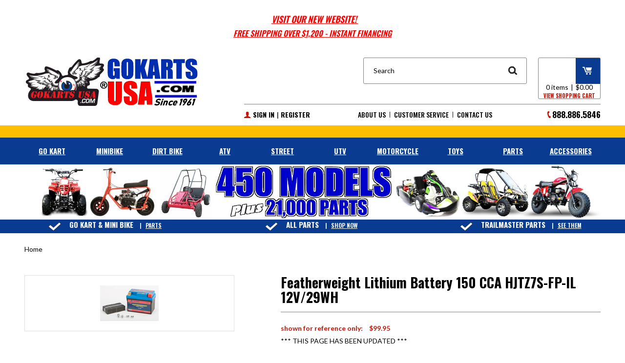

--- FILE ---
content_type: text/html; charset=utf-8
request_url: https://gokartsusa.com/featherweight-lithium-battery-150-cca-hjtz7s-fp-il-12v-29wh.aspx
body_size: 61748
content:


<!DOCTYPE html PUBLIC "-//W3C//DTD XHTML 1.0 Transitional//EN" "http://www.w3.org/TR/xhtml1/DTD/xhtml1-transitional.dtd">

<html xmlns="http://www.w3.org/1999/xhtml" lang="en">
<head id="ctl00_headTag"><title>
	FEATHERWEIGHT LITHIUM BATTERY 150 CCA HJTZ7S-FP-IL 12V/29WH
</title>
    <script type="text/javascript" src="/scripts/jquery-3.5.1.min.js" integrity='sha384-ZvpUoO/+PpLXR1lu4jmpXWu80pZlYUAfxl5NsBMWOEPSjUn/6Z/hRTt8+pR6L4N2' crossorigin='anonymous'></script>
    <script type="text/javascript" src="/scripts/jquery-ui-1.13.0.min.js" integrity='sha384-GH7wmqAxDa43XGS89eXGbziWEki6l/Smy1U+dAI7ZbxlrLsmal+hLlTMqoPIIg1V' crossorigin='anonymous'></script>
    <script type="text/javascript" src="/scripts/json2.js" integrity='sha384-rY3wIRyRmLeQV74T/sN7A3vmSdmaUvjIIzs0Z0cxcwXDHrUumbS3B3u18KlipZ2i' crossorigin='anonymous'></script>
    <script type="text/javascript" src="/scripts/jstorage.js" integrity='sha384-oC7ifurXSiCOGfj0Uy8BEQzbYTql7TzwHA8cE+mQY4skImVU0TX2RYBBKdXDs5cp' crossorigin='anonymous'></script>

    <link rel="image_src" href="http://gokartsusa.comhttps://www.wpsstatic.com/WPSIMAGES/midsized_thumb/490-2501.jpg" /><link rel="stylesheet" type="text/css" href="/scripts/jQueryUiStyles/jquery-ui.min.css" /><meta name="description" content="Lithium Ion Polymer technology.  Extremely lightweight  50% to 70% lighter than standard batteries. Built-in LED test gauge" /><meta name="keywords" content="Go Kart Battery, ATV Battery, Dirt Bike Battery, UTV Battery" /><meta property="og:title" content="FEATHERWEIGHT LITHIUM BATTERY 150 CCA HJTZ7S-FP-IL 12V/29WH" /><meta property="og:description" content="Lithium Ion Polymer technology.  Extremely lightweight  50% to 70% lighter than standard batteries. Built-in LED test gauge" /><meta property="og:image" content="https://www.wpsstatic.com/WPSIMAGES/midsized_thumb/490-2501.jpg" /><meta property="og:site_name" content="GoKarts USA" /><meta property="og:url" content="http://gokartsusa.com/featherweight-lithium-battery-150-cca-hjtz7s-fp-il-12v-29wh.aspx" /><link rel="canonical" href="https://gokartsusa.com/featherweight-lithium-battery-150-cca-hjtz7s-fp-il-12v-29wh.aspx" /><link rel="stylesheet" href="/themes/sc-responsive-1-1-1-1/css/sc-responsive-styles.css" type="text/css" /><link rel="stylesheet" href="/themes/sc-responsive-1-1-1-1/css/flexslider.css" type="text/css" />
    <script type="text/javascript" src="/scripts/storefront.js" integrity='sha384-wZ3DIKW9ZSoCKqJd55/BNLEcz3mgQhgMwHCw/jwN8k3RG+Hr9bq6e6m10w1YVJqQ' crossorigin='anonymous'></script>
    <script type="text/javascript" src="/scripts/storefront.ie10.js" integrity='sha384-9qRZorpiHcWTyPYogrGSXMS7WL+BQqd4f8L1TM8QShlm70sVe2mrRGcdOVqWssZ2' crossorigin='anonymous'></script>
    <script type="text/javascript" src="/scripts/jquery.producthistory.js" integrity='sha384-mGvZy9PlgY3eQGscCu2QBJCfNYGTuq65xdGE0VNdMv45A6y3R+TxUjF5aIZ+uLx3' crossorigin='anonymous'></script>
    
    <style type="text/css" media="all">
        .product-detail #additional {float:left;margin:10px 0 0;width:100%;}
        .product-detail #additional ul.tabs {float:left;width:100%; list-style-type:none !important; margin-left: 0px !important; padding-left: 0px !important; margin-right: 0px !important; padding-right: 0px !important;}
        .product-detail #additional ul.tabs li {float:left;width:24%;font-size:12px;text-align:center;border:1px solid #ddd;background:url(/images/item-bg.gif) repeat-x left bottom;}
        .product-detail #additional ul.tabs li.tab-desc {border-left:none;}
        .product-detail #additional ul.tabs li.active {background:#fff;border-bottom:none;}
        .product-detail #additional ul.tabs li a {display:block;padding:10px;text-decoration:none;color:#666;}
        .product-detail #additional ul.tabs li.active a {font-weight:bold;color:#333;}
        #quantity-discounts {float:left;}
        .updateProgress {display: block;position: relative;background-color: #fff;filter: alpha(opacity=70);-moz-opacity: 0.7;opacity: 0.7;padding: 0px;margin: 0px;border: 0px;background-image: url("/images/indicator.gif");background-repeat: no-repeat;background-position: center center;z-index: 100000;}
    </style>
<script><meta name="p:domain_verify" content="e415b91fe53d99e2ba4d73f178214d10"/></SCRIPT>
<meta name="msvalidate.01" content="C610590340429ABF4796ED5E50C0CB53" />
<link rel="stylesheet" type="text/css" href="/nonselectable.css" />
<!--  BEGIN: SC Responsive Head Tags  -->
<meta name="viewport" content="width=device-width, initial-scale=1, maximum-scale=1">
<meta name="theme-color" content="#ffffff">

<link rel="shortcut icon" type="image/x-icon" href="/themes/sc-responsive-1-1-1-1/images/favicon/favicon.ico">
<link rel="icon" type="image/x-icon" href="/themes/sc-responsive-1-1-1-1/images/favicon/favicon.ico">
<link rel="icon" type="image/png" href="/themes/sc-responsive-1-1-1-1/images/favicon/favicon-32x32.png" sizes="32x32">
<link rel="icon" type="image/png" href="/themes/sc-responsive-1-1-1-1/images/favicon/favicon-16x16.png" sizes="16x16">
<link rel="apple-touch-icon" href="/themes/sc-responsive-1-1-1-1/images/favicon/apple-touch-icon.png" sizes="180x180">
<link rel="mask-icon" href="/themes/sc-responsive-1-1-1-1/images/favicon/safari-pinned-tab.svg" color="#ffffff">

<script src="https://use.fontawesome.com/d8e6fa5903.js"></script>
<script type="text/javascript" src="/themes/sc-responsive-1-1-1-1/js/jquery.flexslider-min.js"></script>
<script type="text/javascript" src="/themes/sc-responsive-1-1-1-1/js/jquery.navgoco.js"></script>
<script type="text/javascript" src="/themes/sc-responsive-1-1-1-1/js/sc-responsive-scripts.js"></script>
<script language="JavaScript" src="https://seal.networksolutions.com/siteseal/javascript/siteseal.js" type="text/javascript"></script>

<!--  BEGIN: Product Page Scroller  -->
<script type="text/javascript">
function getGridSizeProduct(){
    return	($(window).width() < 768) ? 1 :
            ($(window).width() < 1008) ? 2 : 4;
}

jQuery(document).ready(function($){
    if($("#relateditems").length > 0){
        $("#relateditems .rdcontents").hide();
        $("#relateditems").append("<div id='relatedscroller'></div>");
        $("#relatedscroller").append("<div class='flexslider'></div>");
        $(".flexslider").append("<ul class='slides'></ul>");
        $("#relateditems .product-scroll-item").each(function(){
            $("#relatedscroller .slides").append($(this));
        });
        $("#relateditems .rdcontents").remove();

        $('#relatedscroller .flexslider').flexslider({
            slideshow: false,
            controlNav: false,
            animation: "slide",
            animationLoop: false,
            itemWidth: 243,
            minItems: getGridSizeProduct(),
            maxItems: getGridSizeProduct(),
            prevText: "",
            nextText: ""
        });
    }
});
</script>
<!--  END: Product Page Scroller  -->

<!--  END: SC Responsive Head Tags  -->
<!--  AB Promo Yellow Header  -->
<style>
#ab-headerbottomWrap-3 {
    background-color: #FFFFFF;
}
#ab-headerbottomWrap-2 {
    background-color: rgb(254, 191, 1);
    height: 25px;
}
#ab-promo-2 {
    padding: 2px 0;
    font: 300 12px/12px "Helvetica", sans-serif;
    color: #ffffff;
    text-align: center;
}
#ab-promo-3 {
    padding: 0px 0;
    font: 600 12px/15px 'Oswald', "encode sans", sans-serif;
    color: #fff;
    text-align: center;
}
</style>



<!-- TrustBox script -->
<script type="text/javascript" src="//widget.trustpilot.com/bootstrap/v5/tp.widget.bootstrap.min.js" async></script>
<!-- End TrustBox script -->


<!-- Start of gokartsusa Zendesk Widget script -->
<!-- <script id="ze-snippet" src="https://static.zdassets.com/ekr/snippet.js?key=452aab4a-e83a-42d9-881d-8662b2b0f814"> </script>  -->
<!-- End of gokartsusa Zendesk Widget script -->
<!-- Start of Mailchimp script -->
<script id="mcjs">!function(c,h,i,m,p){m=c.createElement(h),p=c.getElementsByTagName(h)[0],m.async=1,m.src=i,p.parentNode.insertBefore(m,p)}(document,"script","https://chimpstatic.com/mcjs-connected/js/users/e572a374f27da5fe56581977a/b6af5d4fc0313b1a985ac6840.js");</script>
<meta http-equiv="content-type" content="text/html; charset=utf-8" /><meta http-equiv="content-language" content="en-us" /></head>

<body id="ctl00_bodyTag" class="product-page-type featherweight-lithium-battery-150-cca-hjtz7s-fp-il-12v-29wh-page">

    <form name="aspnetForm" method="post" action="./featherweight-lithium-battery-150-cca-hjtz7s-fp-il-12v-29wh.aspx" onsubmit="javascript:return WebForm_OnSubmit();" id="aspnetForm">
<div>
<input type="hidden" name="__EVENTTARGET" id="__EVENTTARGET" value="" />
<input type="hidden" name="__EVENTARGUMENT" id="__EVENTARGUMENT" value="" />
<input type="hidden" name="__VIEWSTATE" id="__VIEWSTATE" value="XSEVB1FkwpskbUvi03juWdX9sHG1o8CXMOCx0ACqekgQ4fNkrki8fZTxcCb8gqPrzwYZVn2gfoSdp6bdNn0O8zBqgnhGntW7JHDjPRd8K1+D7yBvgU2v6XoSTI/o3Xg1GBg/wHSEGEBUeKl/KzGgLyG58KQGXP7PjPf8jfOK2jd7a5pN+gPd7uzZaio3kX588exbWjFJ1K/JSL4E7muTdgwl3zmRJPHEVlvaCGJ6MaInC7pvveZo46y/+S+tR5xWflCrilrvOiGj2gGClKdlCSwCg2PvBxnspwPNBQwBBKMvMGwChVB9AEYDkBm1yLyVOj/AA9jXgDu35YHMlF/dcaZaabkRlchRJdsG103o5zjyqUwI0UylzuF3x9U5xKgHZIayFo/swYTbjRSKkeZZpe7o3n10chLzyStFrLVeab5mhx8K24AyOUZLenQQ2a2K+BS4/6w8Uy2An97dXDUQrYWw0vpHTs+mAD0JYD+PAvW6UI4wn2aai3ZGRE6ff7qyBDy41w4yV6q155WODjIevKN5A8RgPId/v13GYipeb7FqN2wo/qj/6P+ojOyJiXXMGa2NdLHyyN3NT/eLZe+OI6etc/diIkOQVMhvUJgVVHfe2tOMYyCO3J0UDnAVQ8GLmQn/AX+jTdjJt+KryQIeYjOTHWl2itdFm2OAFyL/yvdoUQBfexn8kXVG09hnRqAWPFPrecrHsBpxZFNgvBD1xoJxJfYLfcARkhXgF+EvACsh8CJTEDdrJuY8LKzMzGq3abggEaatJUHMSy57tAjXeSOk9Cko/GUc+JhJew5P/nhXXWjXWh0vH7UE3aR24e7goWjlgskfd639x3iuE6+0w6LlChq/oR4FDklbHSeeg5lBeyq5Ru2GEXkdq9CNuHrRk0btqgfgAirCaxGzKoqVbkz3mF1rmEcFZAqGQjiAJIMBLr0yFmy+Ud3sDf3Lno6PRtap9szt6Temd5Az5F7fISxsbWSFMg9bYjGwRxC6uV0xGy6wPCBMPUoFLWYseQdx+KWeRkqnmlHDiKhiadRlamo7Qug/vkNUkMJdFgrPJb1nsWqvdwD5cDwBi4qFLDAOYY0GcLJFRDWZvLcywzyraV49eXAt5TG+SPBQVo9rFbB/ZyVWoH2eWRd+gOaBd8J9mCQoNOd8Zu4Nf3vzKx7MkHwm/x/09j8N/0VPYPB1ef9ELSW6xvzuo/h446zLJz4xie4BEYayTIQHJ5Mqo77Tx7r+fQi6edRtUWWqtFOSzr5WkYdXveIhdnbNuG4eawmOT1pphLrx25XKBP+tzh9FJ0RuI4kFBMLqC69NWes8o/oFNlqhDhQmIHP8w24Dg7f0Y/xr+IJc8lTk82DLKK3D4RRhiWZ3GlTS5UEDZZxE3e7ZxNbSaraeF6McfREMAc5XqYcYr/seZF7o9iDQ+Iy9IkuWmVfHeHpHgxj0XsMrjKBgfEmzPpMM1db3gBN/[base64]/Q4CEGyc4n+RsgdA6Y7WO7uvAMEHFKf+LaMDhVjGeH6nDYU8ffUUuZb4ojZgGMowoS2RC5LvQ+YJMEoLnL3HL2NUcqkxPm0pJZSp0DFyBNhgINQtwsNFRWNURhqxQj5kqaWgUHZ2ZwTbOLu22Ab80n8LEKRUvi2bKst0DiHR8fePhKEwD7t93MVRR1t3c4QHz5WPB/LBmZv2awfzQRm+vsZnQIlsNMola55hrlw27omIXTpP+xjEG5b9iyikftcSaLMy67FcjU/pB2/Iu9zt8g3J4OvdBUvqSuWHLwcx/JkeDyRWllTjSn63PxhUEV/f2eu42mi20W1TCoRgAYLjEM7Ll/vJS00ps8I7VbSBwYdWVoHsr2NA9zbeIU8yu9Jg2QmY/ek/mZPOk/3ZD2ZOWXACqP3IplgWjHDETVHNlNSoKhfRRgZ2QP3Gk+E5BGbhsGLZaVw4vLJo/VnV6ycu9b8C6aesp64W7Ej5sAdvWHaBKU26MWtL17G+DOPePIaRs4DGwN5zIUtSH1HX89wMftxHL8DQ47OMHSSY0VVANk8QAuPm9Crh8KUn7QqVhTrnORSUTI/p5mNJyotYJNuHKQxYhXIQmtNRq+PLPVXoLGFn6i/skprwzAJjkkSY/U+Vj0r4ioyvujC6BdH2qxsqti6NGISJu+oAxS2a7wlOx/v6zO39q3SP76RKShEv9Q8LNKsJ+HXPDD3zaz9hOF5WgeB4l83w1vZau/1KZq2ImxqVZlZywPct0Nr4fu9iwdbhhD87mWkwKrqih/5k6mTew4BtF5N0PGl7CUI2i9gM+igZd/yT0jNer8FDXY1FbnAEFnKVzse0VhCJyk+/7vcqnzPeWhzBUzq19dwEm2bFmsc9Czl3q2CtpyYClA1sgS6Jj4tgV+B/NT5sN/FJa6DxqxUnUDrjF/EEngJhlf2prFV0A/DWwkKXwlkDSpmDuN+BLj26opjOMlF5HDpTrW0vguD0loDzW3PcEsez9egZiUkdbyXSA1Fcr1OXzj82JT9SEHm8WO54FbHCQva/ycZQ/bFEso4UJNvFrbCcNzwhIg+f5tJ/ESD+V0M+dVfGCKI/[base64]/yCDuyzEFoo3mK4/ablahzx7iMVcJWbmW5LNbs1VFyYSWV1GlTz51Mu9T5pl85RIGTx5V+LfowIIx1on4bfEf5reqoFKTOLYmvAyBmhGvAMxPKH+2JyPvLY869bqGA2Mln2M8GYSPOYi3kv8azUmDtQjI5G5+u4yaKjPVoqx9JsONu8UKhOEjSGhbYxrBfspMynBBjefu/uytJqaVSw4zWePmECSDMp13B9olEftXXUhAQPTbAtb8m99gj/CiK06FPIzLu/6jkX/IzbeY6F7sFa5k3fk+PYWdjIMRXidpuoGUTKIBIRJg6d/8RjkpMCyX3fLC4TkjZl6YLuRTGGJI+4DVW9VHEXkU9Fpbq+JAE4I2GJzSr0OYFdFjuKEKXAncHWd/c4ME+Kq63g1z6Mh17AQMo1Ir5zyxc0tVV85JcXDytIvViWj5Q11/m8OprDJoCiF8La6/gBEQIGbT5VBvKMxO+XOd0LOyGCKarTzZX0o1lWxjRFf+I07jahB0pMz9mzYuq+z4lQiQs/soIZnwscHUpkk69wxAQ1AfBYrjmq0sbffCdLEleBBTFFMQu1AKkWvywrNB7MpK2QxjLhejxtui/rcHI0Ze9NO2cRIZHyZn/EuahweNoALpHPgGqiWjbrAXUEoymyoSXSJWPR5GBlRXpbNX2btBf57Z/Za35yHIuAPU327e3sQx70fwyWShHVD3iOiVq6GKHbG7frAhGrdBYim/spNsr8VwhUWbywXltl2VdHA8HidtkQncoq02A/3++1hvkWLVSIj9moVdZcWMDl49Y9P+1dYooiapvr3qSyN0/1UxbJDRSRScsbvR5y5ZiPxlvO9MNQWtXBC1BuVDSEdWmR4sVLlXzsiKZGKxA4ONB838lGx6I+WgiQYx4I7iNMm9nseAjWeGzv32CXgNeIL6G9oo/DEdIaNMU+YXdJwuNWk9QzWRFyDA/ligNq42Vlh9P3uVKCcxkHgSyschAi/xqDB8xsZzxf9cROKJMwZZ3Za5n7TvWp1Fcdgm0C9XZjIHxwp3qCkn+KgiR7EcXKZuS+Zjvtp/2NQ6aHn2eI+3FB9rMTV2kLiI3/XQCFmtzOC7B0rje1RS+9VfhhltZuW8IiUXOpRTig7hfjHeqJ9juCIS4WSgC9LwBp/zUcTftxIuo4B/h7hel6jH5jT1/VKB+0dVjFMbIM6E6Cz93vEd0A2rNrhl6fYYlQ9UIKimBGJlZ1J55Mvb34Fr8/9HfMr99IwosQO+YqR0hk5Z20wpAhRURGzDJFP6bAs3x1tsQ6Prd4QkZUKQAAcUbgoFYJG7P1RqODWnq7Z3Mchs0DtrZBQAju74FDDS4KGyRzG0dNH6ugRn8ZZK06Y977pj3Y79YunGhEkdbiIo1j4oDikpV9agiMiKEjvmvoYE/FhxeIRPaPDcVTlywBbXK9aBMm5p+uh99J+K/PRM1YC+OY7iVb2sQgRbvLVRZ+zfTpeWU+LWASqBUFbdlK0spriHE10Ej9hZ/U1T+aTfDDPnvHJU0ewQFKZmVP9WtLPErCoYcXiy/KCDYTKc8rfs+HvLhJDjfNQjahKLxyzv3Ks5fRZDzLMYMRs6knzYtXhjRnsUW083t7/gt9RPgMw+H0+s/LhfWVXw77B/6c5FpU3OpLfTR7U1W2wSa3dlYylEvYatgQw1HBoM6J7XPzZUQoswX6OBp4tDkSzwv5w0f1/7gg84T+XddXfadi6rfOtSc/NvMr6IQ4g2LGtoXqaROLuowA7G3qGjqM6rqdCJWOoU+nu2TtGjP11DE94K0KihLHUB+dOz1eQMuQwNyxLSF8B7At3yjqu2ytIOEtq3BnzG2ugu4zq1b1dsGArrw7wUtrrLPdJTgHHe9LP7BJ9nq/gk9alqSRM/sFpFt2AHsLEJAv+eFvDYgP8ifWJklYhdPqrAfb8YpYrsaQzOsf/[base64]/tsnDtgxIsfjVhIHzoYiRMLpvgJHh41OKcp9sJsjuJ0++6Qvv2zaY8AD1CXCZLJNbxwOofSIqqPohRH/pOskNE0sfvK1zixy8LoJ1iGuKDB/Zq6hf1ZnsfGpAFDRAS6TV8yI5c1Ft2N3WFETSkwWpiAkvVhUZUNaA9JC2Na7sN9g7xb8k+MxnQlhnwCiMkTISZ5zEggQ3BrlPpa7QDvnFhVOJKpYkWPv/3Kedl2AnAzD/[base64]/gTJQXh3TZAZOqEoGqg1IhiToYjBKXV+AoKbKUbQBbrVX2cdeZeVzd4DTmMzprC9kAcJ1lq6VotZj5zutiH3VuqviSAuTFsGLRtaQfId0VgIari7P3obiGPONNVHfL1exm37S+JJ8pFwUMMG1ZX6qV4y+XKbxmTvGMjz2IFgWo/IOa6IUL6CMshlsKMwvHYeObi9qqeOBA7tPa1/ZlBXpeYPVnFNik0MdfAAB/pteOU7YZfaUEzAqqIbyBmFOaM4SpRrYnD1RdgvssshzdqS/4qIUoTAN1EVBGbr9ZR3DfQ+6vXnttgkU8kljbwAzJ65sdue5B/409oyRRRlyxrOhbksj847C7+bC5qeT2WZBO3hgsOCHouxW/OHkGwUkfmTsKGCZUNwj0uZ8eE1M3yd/U4X5YMJVL+SNycc7FhInXGTutZ9BghpmVM55eRnA5aiQ3QKHzzj5mnWKlwF4XrMQdKQyAJY2Jo/D0kfJoSHakYYHX+CtqrgHEJ9vym3mvEwbZbPr8FDdY1ViOnkKT4aV83S1uXK2oNpTPcEWe9+qnD9rwoCoavg2bU6B9J38O9yOli9xDuZo9Z4iZ87d0fDbQ+YZCBC+8ryiOm/mXpO0ZSy++7bwnOahQVLdVRjX+cSA3+pIzaVQGvprwBmuov8xETX+cW6tV55gjUdH77T0JuQyXD3oa0TTtdSEds5ae/o07l/ME1G9OCTaLpur3cmGaPAir50wVrgriij3Mrh5yz0wDYnuj6ROIJ7C2cPuztdLbliwufUUE90QPjYqwgBPKm5bxXFzpQY+2PG/b2f7Oi0oBUkQwzrH/nnQaSRYS9DVIFUU39y03EQmTzhP9cwI429AxuJThvqBDVRN0ldeF/+IorVyN/Yw2RaZRrsIhuYVk3OiBr/WKls4gAUVhO5yJN+d08yIGOPYIl6BsvBvDiTtplbDMDALsLh8gUkYLhn7IgcgppByejkc+O9YB5+lPKV4PLxlPvZpH5ylcb8WxKnf+1huRaEcyE6M61obi1P5XtbhVhnaZwKg3555fb2+db+OdLAMmwSnPGfrvjB88M/jxiRrnRiKH/N8HCdMKgTiRwsowwF83S7mRiCIPFPaOnE8dGlzC8AtDiFdDEPE0HNm1j8U/z9mmG0cPN0lHsH8ST5wFQpXBeOTyH9GtlWF7fl+s2pCzBSjyxNcVGzuWgZLqls2b5wxPch/KXX16K23ErO6LzNQJ4cYyYoUuY82SZaagY+gIM/OtFjc0JOEZUvnQ6cg3CudTesWN02/zTnL0CelQgP4uY+Z4IaIG9vZEjalevdt1QOH7dTFtTGySZjQE/4kie0ytzHLD4g0CDKffirRt+Kh0G279wbZ6U1w0n5geRXAviUY/RZ1ZC6dbNcVIiiU4TySYk8dsNXOletjIEyM/Nzp/ou83SWKl9u3Ndop/T0MoOlt5+Va3Ral4doxn8PPD9hSm9pUG65qIIjWlyTVizpPPlQXYTeRjCyLKBl0/dr558tM+tvtJkli4YTLbQV4i7OrDi0BmC95mgkR/6A1VsbkErpY/6HfJtG6CzA0F/O+QfLlPSmo1OpD1Y4UGjH9VfUG03qq2rvMnBoZyqn+lPOWHAN1iDFFgcWzMqBp7P3GNWDdVIJkXF3CpYADY6Ntsa798NGxvybuDtrEaIQKAxAeL8qV70TryRIra+VEjXO/furWbKbGZJ1RGQDIHtlLbGDeVhigQPAXQNEDOc6yYXk/LU5fgLVwl5i4SIeEUv83b10S24J92bUySw+K7A2q4UoEQHeObXAxZBLh3wOtq0QJyt3gB3+gS7B648SyNZRu5vJZAIJ/UBF5wNmrj3qNlAWSjLmbqbugZPSyL0LLitmNAM6h7P0A4YvDu0+VYXL2z4Gen//BCH/BbVhrlTuh9TLlbSSjfQzxBPdyZQhKUnJA5VwfAa5GKaqApKOpdDIvVooaoEjMYWpf3oJ/IAbuO9By4j4XSNKhtebW6PCsjPcUXvVOWuU4qV1vgRRlTC7Ce+zwHVBKJGW6fs4n02lkT2nL3Fal97SpynihDAz+EXirDpUURQSiw5RkegrQw2lx04cIU+Gs/PDt0Cj80tBI9EfCZE92Ga0SzXKk5N/65Vpm5bZhVje1TCn9Z2+2WOHlvz5acIsxX/tKviNVfmA7vYH5EAnvD/VZVPeq89hDpmRWxp4Vkmt4ko4vgBiAYO5+HRPLojddYR5Si8bjDIExTC4I+Ywe7/r2S9gEqEt2K8R4HguCqLouAOU8xaMMT4o4keKabRbSLkhafSJUjtm26ifEC09ih+5sKey54SPUH7ydzp/DU3JTRYEQ6201cV+Zx4PdtrBeiCb50/[base64]/x2038eH3IKmgszlG9hf+vqUKxLZHMyEM+LHZD3Z5oWmlq6NnWVC5AD9nJQDnCbF3Jd6DOLWMmmyBOCrKW+o5YsTEDJFf4go3rxrhwV+KtkeuhiOa9EkTy+njcgE9jFYDyWHa2AzTYFT129LTHivEOXpWF77/xddMHv6KpMTPIY3LSGQTYR0tVlVWXbG6ksYFQIttbSA0V4Dk1UaeTluZeu/4+oYmZGMxq0f+HEStJUdzLEyY2FkVPDFQZk3orwvHpIk8yY2BpKq3RRyKPBgak7fAYIhEczbxgDJ84zhkv5jBI5OfmYdch7zZ3sphFI2jjeRpLPDMoQuSzaJM/[base64]/qMNB2+iHUp+pTg/pWXWFFIHUznIbi/YOJk//bsVo8MI7AuyoQ+GLmblnGQIofZe9STsvFq82CDL0i1TZrRFfu/5vzxDzcBpBW42xV+hUZHgZ7PJ8x+asheBcdoCdtN8hQ1ebmUzc3DmfxVeWkejtcQTH69JSNeykdvLpSAyaW6dLcguIVy1vpReGHGBXDRVOErUECRK3TbV2en/nd3HVIgPtSF0eM2yHVWMCkRSGWP9ZE67t/1IwUjqDr3qmxL0B08bOrMtj48RtITD7TC5H0VR/DB/R84+mlifpOe5/0dSj3CBrIuNVOZlfI6D7/hnKw1NXOBE2zUXSVs+8wJrYebTsYUsU/cHswV/1juWhjQsoL2iXdT+nDaVLGrN3JKALUv28S3+zIjz5mOqepBmav2ZLRdnrxprIaBefDKX4dRXcU9gfaJ7N3xcLw+3S2Zzkk023bjJxtr9Mz7ZQaZcAIuE3+Ce1gms90XdeINX8QczkrfqcnbBCW1B5cqUD7qzzobjsmr+jKOv+tXjuYWVkR+BdOzf0DScqwDyBox+/4ifHoXPjvHIOnutir5b08V2R+wpls64MQcfQW+2L1Yxx1tgGRMRWa7trRxFVQ/jqxEj9YN6wlfUFsxZo2JUur3+cHCisKizm5vFbcoWSql3i4hm2yCbukwXBjySqrccsxOqjBrcmWH7hKxNsSdLp2a0R4AmFJTg8TkYNKTFfDWTb3MhvzF7p3+i6s2Tv+GyCAXYUoj8ZdfN23LxPGI/FYSxSjFLNjeuIk2lbpCnEnZ/yA+SpOe+mgOGtV3A+xAvTJiurtDiFTxwMyvGOjiTaGk5+Japsv0lIxtMo5UIrXa97L3/U3CG4DClEzm4zUNUpSDSOQADjK+eLTEbN/fSFmo72+9ZQdJKH6uxhQUtf3bp/fvi5r0Me492hBWABbwZb/990W0THne/nn0sDE7q0/wvjS+QlAq+hp6NpFoU62cKfTec//5iY1Qp5xoVf1DrrZlIoR+UfD/h/[base64]/yDLCEo1B2K1gfOc6sdTTvAXbmJyEU8Djd1u7Y02I/rpT//8tzbmx447xOr82JvwPLpV3ARwnsuaF6rnnRGkZnJ3zeIDaCgvgdnZTkl0i9AqjOr3GUFQ5gaZVDUzN7lFszEtLZHE5f486q6KGvu87ntegyIrX5trjE146UcypwmzANMiTQye3X7Z+pStyuUk5UJCHujKD4VzPts3xV/wiPOdkljO3AhniRq7piuxgms54QtUH2mFfC9XCTJwmJcZEejK8t4gDWN/vgwV+qzDFdIhBFwsQ7ETKrGnoDO7M4leqSH/gvRqGAh8cMvDKOp6OiMKLyCbDbL1X00DOCzH1tJcEUbXsDTyUFj5oJIXyXjAooowVVv4hV9PX2gSllfjtVBLc6mi+F84C7qfFoasVgT9Xxo69P5y6ADLsiVGqKaKTnMNHYgwSEzKJBkLhK75ZqwC5BfenfW0f9JaTZvEYs6KB/h8xIH0FP1cX4RF/J+zwinisgKZghFzvGVeBEAsy6Hqnxmpljdi9z+q+CaC4YDk3SNIrUnkd1kOzAtvNjdh/GuZtO6cL4QzARxCtDantq3WghDJ9ElV8aN6gI2b1SBB7rGaUzbr3kb1w5orCPLuTMFl6RGKthbgEo6Sl195jEXnKV7PvD5Bg1nL12q6mr8Oe6beHs3E16QM4h5cq/Y0pc5oUIc4m2k2AsTXuMi08cZvmX8gCh9M8ueJI/OtlxcHENkntyFbT6RtB3iQiSM/hj1F+b0h6nDRSc7DQscikD42xQFBLecGJBoELC/+MpeJRLiAGKk6yREyGowaLXNpxWTn1/9QflpmWZ2KL8H/+F6HhYM/1KExnYTz3pgZ0kBAkS2vcjHYg8q8aILO9WL9xGvfv9ZfMuswcl82aQvQxmFFitaNsDzbz4SddXcPsTrXNURqbxdvXuSlPcAO2YRrvPlfDEKbqNXilwDs1L5yr4i9yL1IQzAE5Qm1/pnd7x4bPLrdgYxbiUj9TWIHtiFVkdF6+I28Qj74Hh4d8KORKGYMkVbHU8UFcFbru2pQ53IfHQanACcZ2XZnmHSvqNycwcMjTX6YURyJWfnba4+eelBkb2AYzRy1QJVgbf/WW1A/LOui56biqh32HnqCbLEGu5PNjTol6Sy8FabZ4xzfEpgJjgCXFQrZBwb/smcAFU0tGwaj125I+ZSzeh3+ItDkGiJiovVLG6rr84RIgrh5+ADHrOjqQMBoT4xFTs7uW0J1H8+0Lux2zp9pYSIUG8gQLqUjAIBbMcn1r1G/+nf5pksG7HKxiYU3Ou5miZFgBjWwLz/D5zdvRnFphRbt8kFBZc+PcudXtGYblP7D8mAK5kL1l67qCWtAR08el0xCG2w3yNdXSgBvYAMZ9cJlpAx+NNyYqoD9fQ+QrVZgQgX+GUNAUulXAIdS7p35FVFMgwUPGs5WUbOEU+ynq/+48x1WemBSo56FBvpJMnuq8YRxAS339gLW++OpjMBCarpIS+FUfvVtzRZtG2EyKbQ15rUof/GA9pjm4t4Afz6cl14Rkw8Ot0id3gzYSKA6vug9KH5+SgKZ8QkmgGCqFOPR+18U1AC4oLyPslyjaXVm6UjPlXM8zzj58VER8HBsAE5hv02BrEXpiMCueTSa2l9rLZWlzY+DJ3/jDokyF4dzCPH+IU1KorSUbFRlUgMYKRPOwsKrR9PZ8ABBdvdujaFiTIwdG4OUaeePTvIMMJUN7DUj8GfSWAHtSPLCZPNtQW9GhRFuljs/E0GH25hyWWuMV8pzyntW4LGgF3i7FzwzOBxj3Ch/TAVmsgj1kfpOnb9tpZ75lgoHyvhMBYRwp3x5zh27LER+Xtp5v3S5dxdvIpQZOa7hbOlyg9nC1LTId5NYqKp03kNmWUQlUG6JGORptLoTXzXgjtIkLbMCbtxCVMoSinTf0PfBhrgVIPR24pjI0CKy/[base64]/l+lOS8cAN6GvainHDCIm6ru6VgCBaVu/B91cmPDHynYWUl2I/H8BbePq9YWZ9ehbbgksSqQ8KzJ7BPBWQx49/M4B4cqFK2JAyl8ErRSgOahhtbeBP5zZkTjMkXDDLGANGyJVPB+/nvASNdz6T2l81AAzJU2IaN9PuiqaRI5PYm1e1iTFIFGulkR1wClOhedGexQd1bjZKjgsaXZuI6kNJeoLNyp7N+fbJY0eFqmlAlQyALPNSvY+aTj2Oi4KQZtlPlTI+Wz+kxu5Fz8qB//qzTiNFO2ZJCC3J1+Tqqt2pIE5lZEzMYZt5WkuXtSnMszC9i9muXZV6BbtcB1kJ7SiLehXR/mFE/IoHqnmLs7n1hOn8lwdEdzf4QTXAT2Zs+UQQwWpp+oUknQsKSAf3hR5NydZxBiBe2aR6tqOuQHBYiXYfKMXE2p/G3KWfoabLhGEY0O1bRgr7dFuEIfdRG0ZJlHdLlRkTJT/WZhT+XAB2T0Y1OiIRO8vtfcBVNUyq6n3GCz8v37FrrC2RmwMB8R6YHPtpIe8JjK7eAhuCOCmhoTZJEpw+vV4XLhFHYOK0q5f/JN8oJ78D18yMHwMWkdgw52z+jG46eTKTYTYTzGx0bWnuV+wg3PCICm67yTgIu31Dr2UxLPc0X3S6Tm+S9qcOgaoB6waioIP/3gnk7PX5WVm42++cRlrwBtc333yPCW+CdLfxj1jdwtGYl9SsUrqqjD7qI1Q3oekWAkYoiJ/zXhHRxa91dFyScSwwF6nSSNpzHCJef7NL4TEaYIjXYA+85Dh0NVdRQBFwwM3w5p/33hcBZe7/iIIO36IAlaa5Q2sIoV8TruAL2u6jIJuNK/TtNedvQbZoJt73xX9h4h8tKHT4gN2dva4qteYUngR3l+ZgA1zwZhxDpW38TMc6qfJA1FVi8P9WhyupA5OurLqw4+FrAWrJxnPBkgZ1zOWQId3ugkhD2tFaOw/icg2P36UK7vnLOlIH5Fc2n64X2Rn8j/55yWwWk0yAN0WRbfvE9lTJYerOMAqjjSCtSdFgBi+CjAskmecR/usdC4KpjxfRAEsZwLey7Ht4szCd2NWbDHDa+pq2aQsszIZYOXRMA5sPhtDOn7O2PXfGlx6PkFKmyLik1SUyki65fexNHHW0q86jehtA2+vTFwi9GOxIBYuwUp5asvsjyNb9txrQMED5Opou9U+2/b7KIVbZPsmXb7fEebVAuwK2fevGn8mNwgLy2kYZl0KF39U0C5vwZcSeRW9z+YvMvqXiD9Lb5/C1H5X6ybzb58AaDYNEssSSiVq7OJgI1MxsXjd8l9nTmdDIqY5vFn9xYcCiXzkm/LpeECkDv2IOfh9Xq7HnNYlOKe4r/5bsvAxuu/O6UNSo4iXVVrnl2snLponIgFSD1vvGTS70V4WJYWPIjxDffzsceOQFUzK58jc/m4SmCtgsjcnC1V2WY4XulbTpaPphhG5BDAoB/8H50H34/[base64]/Cwr5tlerCS+PmcJ+JV5QcP1w6/Xw15ZmzOMh/TmavXbEiRc+whCnic+lMJRK1USGU469h3U5be+98NKNHuxkz3LBW0Fn8cUefefswynYO1ds77FjJ0ox7I6tXh4f08i7R86VdaUD3g2f5AMVZny/JCypjYxOdzDipcQrJX7bpGIo76i/j8ucjFF/Ad3CBcOhoQjgUpyjY1kpZGzp04F2lrZWOGtSMZlgIO7NI/MwocjNEwDWP6kyb3whLzKeSrcle/VWm7TzqtTt+bd45goqoTWA5dk3ExI2yrFAGjSSNeHjiE6NrfW2vfLXDjg5N1QHg19GoDPtfCUq+/CXFuc4AVlQkIO6Xk2hNv5OxkeUSgxot3lA3nXgcbTMdZ9sNsCgKAsAioJZOoi2F9YXIuN76TxUOvPVrqSrMePsDE0aXx2NSduI8r3g6yo9XqZ06cMQ0fn8R0WaLysaqjzf6tj36TMJYDSnSx1gB/lZbbNfcV0VpcqVzHf8Fh4xiz8G4+T/JlDWu9XXGmZ3puf0Y8jjX2uV0ne7V7lG3CZ0qeytHDwwrFjLJe2Jt16jchkqxrCy1Bjy6rkFnupcbeQvadPWSBSPtui2hteQZWs/KPw1QvEaTb0Yqcw7+FTN0WWQpTesQZj56MfFanRNqEyUWP0gsQcp8/uw0fo6/aKno0JDDQbDAJqyN9gvY+3Ou/cKaDaTKtXJQNxi4hNVJOfBE9HoTB5CVGwsP7WpFTaRqq58BJMcAjIGgb72Okw9Ov2lkIVbd2aQmvbVvQ/+BYEtGp9kJlZnIT6A6TNXeokN+DwWV5S/ZcwKVtSnl/4Lc2yb1rFrUk4q4CLaCfpaL9zk5lEkJ2sVINObR1S9W0WXn9WVoKcTsWOUN258hzs7Xo7Yj4nkmVtX+aL/gVl9pXgw5AhvnRFK6myUx1zQX53MF9xros2jMRx5iiMCucaCVStap0F0jrQF1Sey31pKIZsLs1K2xRugPA4l4evGfxC+43QNTvnB3/mD0WQLgzkSN9fiUAFNuCUceE2Mf7lbEcBAr5iJAF9YiJCGz+d/xsrkWJGi0L3EwXViV94u89OH96JDuqxJoc880YOP20KEhsHzCxUPIhkPRos1BBu4Jdns4Mex4T3A/UDGFHFQeMAiaBauhKNID6CApiWb9Kiilb5/hnb2EPzPOSMQZCl3u9QRELFrFc7tSgsM5/jEhMA+7vJI76Uh4i5lZ/uPiQMFXEyne9DUrwjk6faK2tdsBEw/e4zyO/BpWmNaoDYTtXWmbNeFIDMKHd9n+5pFSPtG0H3CAvu6jKOAh3aT0W7psTXylbSisRxCb//AygqcXuGLLYpJnbJzKe37EZZSovkCDkCIu9xON7mQ75aiXxl5xS857lo7B+lpJ+ghOFLTPsME1GIZysdR8DXLHAjrHaMYa6JymVWpHoI7YfWdCAXqblPkoklQ/aApOFunxSXe1EEeJuVDwsx+7RUkT4FtHUzmQN73cYbpjzO0aMzIsg+g4JN0r/fdErkIXejurG0gMf7y9SbkNaV7Bv7fCYEjkKk1wEyaZZuH90/EmYzl/VhZ5jCiXkPdbTJJ4e5QBPLBpuibDUcOZIDdR7oa+aalUth5ZoRF3BmAlXLSech+nbRQSwzzB7ACLJfUsHbDuj8BI/048O2VwnB2j10CLR+JcOjPqePBjecgO4bAXlPxaTwE90Zq9CrVMpJQM26vdmlAjOEEp8FxVyBZ5cWIKY8GuY7PtCM3B9rMfLZQlRnf0wLC1BOATwh/[base64]/36uoGngj9dvlvbsrHuTsjEiVCV2NcoBPtH8uyLQ5rsZ23oWGFa9tFFzitcBgBQe29+ORJiUzWdgXfEvj3MRDEQ/8T8sHfO6sw9JBWSllAEGiK5SFLcqQgsoBacNC8V1cCdvNvrfMFT/lKjzceO7ZjLhIxhQh0ie3dSAvsstbK3NS1fhV3NMzwE0K5O6zLz6jm5EjDg1xrSpFWsOjkaphqHH3fbNkc7RgJQatK7UDpZd4rxJJMIwvhL9RHE/KFYUtA5iWzfM/C1BEPicokBYMvyJJJNKQ/0OfSkhULrR3A/s21ghhIl1zOuDehrORzOq3Cb1iL+YoPk7zAvc4JK337FfuYvrXDqGBsI1XXF2AdXB6wRpMDq5dJ6uMwu+qjRMno2oL158bihq7ZwCkaR/qqASmq4Z/ZcPX3nsp06xV/tqjoaetWH48x9xNHsoYw852NEEFfn1AFST+wqT69SbJTnq3xdTP2j+7WY8RtrEJhIto/TceULaE2NU3Ehu1rcPPCzzdJLNsz5x7RkT52OjyUrssHm7Tx1LBTb34uMLBZCdBwnxczd16IzgnCZB/Tf6dnbuDgoNDANqySeAu+glKY1zcioMh1fWFkZK4thLlCvD6Knta7iWWT/iTovwvIy/k1wcgjFlJlRn0L84ksSSLW1xXwS7B5iH3S5z4TjyC/QqbYxLj0IwEfSD1w4nrkGyaqib3Qmw2nbsNENcOWyEqPaST64w9ao3JpnFHMTyUfI2NI9gJkeIGDIzVYNKJw08/dxfxbJJitdkwZ5WFwWRogk50Zjgxm1EH77uI3YxUgiR0A/yFby/Di/rUgzvagsba7ecbmVVk6ds//HJeOAnWVwL571lFe7rXb4u3kFFGFIJ7jHfP7F8qSGrqsD8XB8U0Z/J4vUJmdpqkpu2il4nL5HxKN7I9FgCW7Aju5ED0Z71r5OrwkcW8Vqpb18B34ME1by7wPI7GkuAhiiEjIE00te6rwmy2+zdOp6giP1ObF8OpPMLU0SxJbFrC9pFHWgIdJpzk7gCrXeyC/s4XGE0zB4SkIBO1BK0aEnZhxnwceAfwgV6+LKDJ8/DpsczoOtQzvXaqArMfwLi4Nm22z+4qZrMj2RsWb+1Nx+UUR3kWkS+K724MTDNj/Caoh5A+GyE+hvp6tkHBVmJeBM4maUeS86clNB8eUoRur0L9vHIT56+EOS5lZll1+YZF/sKcDmXAJyDVHcGirIfyq6S13IrFeOXWWh+JHIrIPa7gYO8Ev7t7cuA3nTOPaZIFr3oZALAGd/6uj49mHIHoAoohk2opXINZZfSfAKuy0Mv5iVMhMV/rNYSP9Cv9iHHh88nhWT/E9ai+EdG2W4ZkLdAI+ZS4vuc93IGLyzYpmyXhiWyMVTjygs1spPu4Vgy3EK0f+UG0enkSpx1D5hL4re5oRG7gaCBOOUT/YoMXFRZvwdtbv+4qUj4YJn39oA08PpDX2M+zqlOB5arZJjScVQaNjRRjoPVILalo9hGI6SPv2o99tp/YcABslyDpkkelLQV7iQ7irxodZky14k4qds2No+tQt35vtNO/bfvZ0fQ+yeHUwD0GHJB8BypiD9tjaTyRIO7WlQQjDi7rv7O4OcOBGkNmS4s2aNCVGsjfXLP8POcahVTADne8A9TRJCU2+eAhwHuDItK19Tz9RDoU9ks0eGHnghyt4ZmkPI9k4XXyUlw86pY9DcOStoqZamGrmnnDnxR7mbuY4ylI9Z8ujcQ" />
</div>

<script type="text/javascript">
//<![CDATA[
var theForm = document.forms['aspnetForm'];
if (!theForm) {
    theForm = document.aspnetForm;
}
function __doPostBack(eventTarget, eventArgument) {
    if (!theForm.onsubmit || (theForm.onsubmit() != false)) {
        theForm.__EVENTTARGET.value = eventTarget;
        theForm.__EVENTARGUMENT.value = eventArgument;
        theForm.submit();
    }
}
//]]>
</script>


<script src="/WebResource.axd?d=pynGkmcFUV13He1Qd6_TZAG0REM8qqEBAHCZinHsmTftbBz8ARFqQG4SmTbTGQGNsxByiuhhp7M8BL__qlDclA2&amp;t=638259264720000000" type="text/javascript"></script>


<script src="/ScriptResource.axd?d=nv7asgRUU0tRmHNR2D6t1HtMr9P-x2_74eSuheOvyS9sgudK_1OOBbqxeT95Oz7T4EgKT-ui-t0v-5WHdBjnvkKGXbdd-7IxxFMhrIT9raX1Q8vQJZ8sjEME6_5pfXflUbfOeoegYHjikdC7srSHlw2&amp;t=52f3558a" type="text/javascript"></script>
<script src="/ScriptResource.axd?d=NJmAwtEo3Ipnlaxl6CMhvtsjOePWILLXcWxlwCsHYz8fzRI9N5f0JccCBUsBm33EENLZXDYwZteS25FdzlV0igVEWzubi67r3jAiJ3i-Sz9kW0feR-VvdZFL844GJHYGuTW7fGD09j6SX6uvNV2Oe-XsnzpZhTrgTJSBMIzc6Ho1&amp;t=ffffffffb1d0f179" type="text/javascript"></script>
<script src="/ScriptResource.axd?d=dwY9oWetJoJoVpgL6Zq8ODn6mY9ix_887qsASlhK_vTw8AMA8PPR6IrMWs6QekhgoBeNs0izHBQ96rkU8iFXd95XYcpwleh_m016WsHkHKye3D16O_Li6Ay_wDz-uYcv1BH84cWSb30mu8pq8vUXCyqjWfvUgbpIFFJaaE3GFNA1&amp;t=ffffffffb1d0f179" type="text/javascript"></script>
<script type="text/javascript">
//<![CDATA[
function WebForm_OnSubmit() {
if (typeof(ValidatorOnSubmit) == "function" && ValidatorOnSubmit() == false) return false;
return true;
}
//]]>
</script>

<div>

	<input type="hidden" name="__VIEWSTATEGENERATOR" id="__VIEWSTATEGENERATOR" value="1314A63E" />
	<input type="hidden" name="__SCROLLPOSITIONX" id="__SCROLLPOSITIONX" value="0" />
	<input type="hidden" name="__SCROLLPOSITIONY" id="__SCROLLPOSITIONY" value="0" />
	<input type="hidden" name="__VIEWSTATEENCRYPTED" id="__VIEWSTATEENCRYPTED" value="" />
	<input type="hidden" name="__EVENTVALIDATION" id="__EVENTVALIDATION" value="/diYfDTaYbfl9Fp1glwLV3zlYpam+E07AhyQfEJsqLk3+Bw59ztA6v7jPAxFod1ta+cu67gpa77k9h9AbRFZV7iLFNwcjnRLvnZZeFHQiOnpVelT/0YX0araE1YSiJKb407zjFGIzW+NHiPUlS+vagDScr6AP8zy38HLRNBDV/D8X+ZiHvojRX115+bj8Q644HWWFxobHqcIp0XA/39hJ0EJDKoBSTG1AjzBGL7Y1EXMJEg3X6EZqZx3evjY00zEipYIK1JD6AIlPpK8+4Rb6/9gz5/NxZaQBKmnaYK0MEa/JNcMvGv8FmbkX1RHefLLSonpfg075/M+v2VVNEbD8eab3j5AfsQtD+MasQsg8345g/WAkUI586nSW5qcvvs+wh5l+4LjHv0MrNx35frMwqTOLCKQu+85o8fChd1QYcUz2UyMXJh03LpsfV7wV7hy2ueLmF2/9XbUbyljD6yLs+uqPBv8T7fU73hKsnWzcSm8zmDHgmno5adJj6w7NTk+9WG9Dwn/tOfC4omxwuO05i3G2FVL2fUbDWUO1wqHmTaId1BvJ3DyTrkWYBNkC/O1o5//IRWHjn+QiZCMIZttBYi/Z+eI0xHSaB6VbmtrieuzUkYRh/6aC1fc5jIr184tSs4tTyJ5DzYC8YHkwm3Y2AyPMQqv8Z2fn2tGygV7ewLAgsbTXaEHjc4EoqEBoPsXY0OMlOclJPQFCAbIQGEKEMg4uaR5oJ7daFp6qr/v550tjOjatT0+Ws2ejE4S+eFt3FI0YC1h+kbTg775/Gsqng1fOPTQC13bKmlF5+me67bG/zNhBjlTKwrH9pE0emOt/64T0dmtfHJNOgRsakNpLQBWGCgDgRrOw+e+y0fPv9SDeF+r0N5irRWH2Sk45S/DFAxEExTEUCQwGPMZdvnGoA5zIDAuffqRCMxj73B86gPvSr0+GPoMP31r/YVfrpupzvkVgbQO1zG7trcQjcOO8rkonzPcUy5OQYXxd3FdYLHLpHwUbSZVpI39PWQKKJvEt05IvIV1YU9TCdlCuIVOpw==" />
</div>
        

        

        

        <div id="wrapper">
            <table id="ctl00_container" class="page-container" cellspacing="0" cellpadding="0" border="0" style="border-collapse:collapse;">
	<tr id="ctl00_header">
		<td id="ctl00_headerContent" class="page-header"><!--
BEGIN: SC Responsive Header 2 AB
-->

<div id="header">
  <!--
  For Fixed Header add: class="fixed"
  -->
  
  <div id="headertopWrap">
    <div class="container">
      <div class="row remove-bottom" id="headerbottom">
        <div class="sixteen columns textcenter" id="promo">
          <div id="ctl00_ctl03_contentItems">
			
	<div class="content-item"><div class="content-item-body"><table border="0" cellpadding="0" cellspacing="0" style="border-collapse: collapse" bordercolor="#111111" width="100%">
  <tr>
    <td width="100%">
      <p align="center">*<i><span><font size="4"><font color="#FF0000"</i> <a title="Special Offers" href="https://gokartsusa.biz"><font color="#FF0000">Visit our NEW website!&nbsp;</font></a></font></font></span></i>
      <p align="center"><i><span><font size="3"><font color="#FF0000"</i> <a title="Special Offers" href="https://gokartsusa.biz/pages/instant-financing-how-to-pay-over-time"><font color="#FF0000"> FREE SHIPPING over $1,200
      - Instant Financing</font></a></span></p>
      </td>
  </t>
</table>
</div></div>

		</div>
</div>
        <div class="row remove-bottom" id="headertop">
          <div class="six columns">
            <div id="logo"><a href="https://www.gokartsusa.biz">
                <img title="HOME" src="../../../themes/sc-responsive-1-1-1-1/images/sitedesign/logo-min-10.png" /></a></div></div>
          <div class="ten columns">
            <div class="row remove-bottom textright">
              <div id="searchareaWrap">
                <div class="mobilehide" id="searcharea">
                  <div id="ctl00_ctl05_searchBox" class="custom-search" onkeypress="javascript:return WebForm_FireDefaultButton(event, &#39;ctl00_ctl05_go&#39;)">
			
  <table cellpadding="0" cellspacing="0">
	<tr>
	  <td class="custom-search-text"><span></span></td>
	  <td class="custom-search-field"><input name="ctl00$ctl05$search" type="text" maxlength="100" id="ctl00_ctl05_search" class="textbox" /></td>
	  <td class="custom-search-button"><input type="image" name="ctl00$ctl05$go" id="ctl00_ctl05_go" src="/themes/sc-responsive-1-1-1-1/images/buttons/custom_search_submit.gif" alt="Go" style="border-width:0px;" /></td>
	</tr>
  </table>

		</div>		 
</div></div>
              <div id="cartareaWrap">
                <div class="mobilehide" id="cartarea">
                  <div class="inner"><a href="https://gokartsusa.biz/cart">
                      <img alt="View Cart" src="../../../themes/sc-responsive-1-1-1-1/images/sitedesign/cartarea-icon.png" /></a>
                    <div class="cartinfo"><span class="count">0 items</span><span class="divider">|</span><span class="total">$0.00</span><span class="viewcart">View Shopping Cart</span></div></div></div></div></div>
            <div class="bordertop row remove-bottom">
              <div class="alpha three columns mobilehide" id="loginarea">
                                    <ul class="inline-list">
                      <li class="welcome">
                        <img alt="" src="../../../themes/sc-responsive-1-1-1-1/images/sitedesign/loginarea-icon.png" /></li>
                      <li class="links"><a href="https://gokartsusa.biz/account/login">Sign In</a><span class="divider">|</span><a href="https://gokartsusa.biz/account/register">Register</a></li>
                    </ul></div>
              <div class="omega seven columns mobilehide">
                <div id="headerlinks">
                  <div id="ctl00_ctl12_contentItems">
			
	<div class="content-item"><div class="content-item-body"><ul>
<li><a href="https://gokartsusa.biz/pages/about-us">About Us</a></li>
<li><a href="https://gokartsusa.biz/pages/get-help">Customer Service</a></li>
<li><a href="https://gokartsusa.biz/pages/contact-us">Contact Us</a></li>
</ul></div></div>

		</div>
</div>
                <div id="contact">
                  <div id="ctl00_ctl14_contentItems">
			
	<div class="content-item"><div class="content-item-body"><a class="phone" href="tel:1-888-886-5846">888.886.5846</a></div></div>

		</div>
</div></div></div></div></div></div></div>
    <!--
    <div id="headermiddleWrap"><div class="container"><div class="row remove-bottom" id="headermiddle"><div class="sixteen columns" id="topnav"><div class="customNavLinks mobilehide" id="meganav">

<script src="/scripts/CategoryTree.js"></script>


  <ul class="module-list cat-nav">
    <li data-catId="cat-249" data-catImg-path=""><a href="/moped-scooters.aspx">POWERSPORT</a></li><li data-catId="cat-917" data-catImg-path=""><a href="/Parts-Go-Kart-Buggy-Race-Kart-Pit-Bike-ATV-UTV.aspx">PARTS</a></li><li data-catId="cat-892" data-catImg-path=""><a href="/about-gokartsusa.aspx">About GoKarts USA&#174;</a></li><li data-catId="cat-518" data-catImg-path="/images/categories/Gokart-Accessories-1.jpg"><a href="/Gokart-Accessories-Minibike-ATV-Buggy-Scooter-Motorcycle.aspx">ACCESSORIES</a></li><li data-catId="cat-1705" data-catImg-path=""><a href="/clearance.aspx">CLEARANCE</a></li><li data-catId="cat-805" data-catImg-path=""><a href="/Gokarts-USA-Powersports-Warehouse.aspx">POWER SPORTS WAREHOUSE</a></li><li data-catId="cat-1319" data-catImg-path=""><a href="/get-started-in-Kart-Racing.aspx">How to get started in Kart Racing</a></li><li data-catId="cat-889" data-catImg-path=""><a href="/GokartsUSA-Customer-Service-Center.aspx">Customer Service</a></li><li data-catId="cat-528" data-catImg-path=""><a href="/Gokarts-Minibikes-ATVs-Sale.aspx">Shop Now</a></li><li data-catId="cat-1489" data-catImg-path=""><a href="/gokarts-minibikes-dirtbikes-scooters-atv.aspx">Local Pickup in Benicia, CA 94510</a></li><li data-catId="cat-881" data-catImg-path=""><a href="/order-early.aspx">HOLIDAY DELIVERY</a></li><li data-catId="cat-883" data-catImg-path=""><a href="/gokart-atv-worldwide-shipping-outside-of-the-usa.aspx">Worldwide Shipping Outside of the USA</a></li><li data-catId="cat-458" data-catImg-path="/images/carbsm.jpg"><a href="/california-legal-powersports.aspx">California Approved</a></li><li data-catId="cat-887" data-catImg-path=""><a href="/gokartsusa-trustpilot-reviews-.aspx">Customer Reviews</a></li><li data-catId="cat-882" data-catImg-path=""><a href="/documentation-and-support.aspx">POWERSPORTS DOCUMENTATION</a></li><li data-catId="cat-1441" data-catImg-path=""><a href="/top-powersports-products.aspx">Top Products</a></li><li data-catId="cat-1317" data-catImg-path=""><a href="/gokartsusa-catalog.aspx">CATALOG</a></li><li data-catId="cat-1318" data-catImg-path=""><a href="/gokartsusa-catalogs.aspx">CATALOGS</a></li><li data-catId="cat-886" data-catImg-path=""><a href="/contact-GokartsUSA.aspx">CONTACT</a></li><li data-catId="cat-955" data-catImg-path="/images/categories/cybermonday1.jpg"><a href="/Cyber-Monday-Powersports-sale.aspx">CYBER DEALS</a></li><li data-catId="cat-880" data-catImg-path="/images/categories/WeShipToCanada02.png"><a href="/free-shipping.aspx">FREE SHIPPING</a></li><li data-catId="cat-481" data-catImg-path=""><a href="/2019-Holiday-Gift-Guide-Powersports.aspx">Holiday Sale</a></li><li data-catId="cat-1454" data-catImg-path=""><a href="/gokartsusa-media-feed.aspx">Media</a></li><li data-catId="cat-660" data-catImg-path="/images/categories/LBA Minibike 4.jpg"><a href="/Taco-Minibike-Showroom.aspx">MINIBIKE SHOWROOM</a></li><li data-catId="cat-879" data-catImg-path=""><a href="/gokartsUSA-return-policy.aspx">Return Policy</a></li>	  
  </ul>  

<div id="ctl00_ctl17_contentItems">
			
	<div class="content-item"><div class="content-item-body"><script type="text/javascript">
sc_customNavLinks = [
[203,"Go Kart"],
[367,"Buggy"],
[204,"Mini Bike"],
[529,"Dirt Bike"],
[222,"ATV"],
[249,"Street"],
[347,"UTV"],
[371,"Kids"],
[917,"Parts"],
[518,"Accessories"]
]
</script></div></div>

		</div>
</div></div>
    -->
    
    <div class="row remove-bottom mobileshow" id="mobile-header">
      <div class="textcenter" id="responsive-icons"><a class="iconlink" href="#" rel="#mobilenav2">
          <img alt="Site Navigation" src="../../../themes/sc-responsive-1-1-1-1/images/sitedesign/mobileicon-nav.png" /></a><a class="iconlink" href="#" rel="#searcharea">
          <img alt="Search Form" src="../../../themes/sc-responsive-1-1-1-1/images/sitedesign/mobileicon-search.png" /></a><a href="https://gokartsusa.biz/pages/about-us">
          <img alt="Info" src="https://gokartsusa.com/themes/sc-responsive-1-1-1-1/images/sitedesign/mobileicon-info.png" /></a><a href="https://gokartsusa.biz/account/login">
          <img alt="My Account" src="../../../themes/sc-responsive-1-1-1-1/images/sitedesign/mobileicon-account.png" /></a><a style="text-decoration: none;" href="https://gokartsusa.biz/pages/contact-us">
          <img alt="Contact by Phone" src="../../../themes/sc-responsive-1-1-1-1/images/sitedesign/mobileicon-phone.png" /></a><a class="cartcount" href="https://gokartsusa.biz/cart">0
          <img alt="View Cart" src="../../../themes/sc-responsive-1-1-1-1/images/sitedesign/mobileicon-cart.png" /></a></div></div>
    <div class="customNavLinks responsive-nav mobileshow" id="mobilenav" style="display: none;">
      

<script src="/scripts/CategoryTree.js"></script>


  <ul class="module-list cat-nav">
    <li data-catId="cat-249" data-catImg-path=""><a href="/moped-scooters.aspx">POWERSPORT</a></li><li data-catId="cat-917" data-catImg-path=""><a href="/Parts-Go-Kart-Buggy-Race-Kart-Pit-Bike-ATV-UTV.aspx">PARTS</a></li><li data-catId="cat-892" data-catImg-path=""><a href="/about-gokartsusa.aspx">About GoKarts USA&#174;</a></li><li data-catId="cat-518" data-catImg-path="/images/categories/Gokart-Accessories-1.jpg"><a href="/Gokart-Accessories-Minibike-ATV-Buggy-Scooter-Motorcycle.aspx">ACCESSORIES</a></li><li data-catId="cat-1705" data-catImg-path=""><a href="/clearance.aspx">CLEARANCE</a></li><li data-catId="cat-805" data-catImg-path=""><a href="/Gokarts-USA-Powersports-Warehouse.aspx">POWER SPORTS WAREHOUSE</a></li><li data-catId="cat-1319" data-catImg-path=""><a href="/get-started-in-Kart-Racing.aspx">How to get started in Kart Racing</a></li><li data-catId="cat-889" data-catImg-path=""><a href="/GokartsUSA-Customer-Service-Center.aspx">Customer Service</a></li><li data-catId="cat-528" data-catImg-path=""><a href="/Gokarts-Minibikes-ATVs-Sale.aspx">Shop Now</a></li><li data-catId="cat-1489" data-catImg-path=""><a href="/gokarts-minibikes-dirtbikes-scooters-atv.aspx">Local Pickup in Benicia, CA 94510</a></li><li data-catId="cat-881" data-catImg-path=""><a href="/order-early.aspx">HOLIDAY DELIVERY</a></li><li data-catId="cat-883" data-catImg-path=""><a href="/gokart-atv-worldwide-shipping-outside-of-the-usa.aspx">Worldwide Shipping Outside of the USA</a></li><li data-catId="cat-458" data-catImg-path="/images/carbsm.jpg"><a href="/california-legal-powersports.aspx">California Approved</a></li><li data-catId="cat-887" data-catImg-path=""><a href="/gokartsusa-trustpilot-reviews-.aspx">Customer Reviews</a></li><li data-catId="cat-882" data-catImg-path=""><a href="/documentation-and-support.aspx">POWERSPORTS DOCUMENTATION</a></li><li data-catId="cat-1441" data-catImg-path=""><a href="/top-powersports-products.aspx">Top Products</a></li><li data-catId="cat-1317" data-catImg-path=""><a href="/gokartsusa-catalog.aspx">CATALOG</a></li><li data-catId="cat-1318" data-catImg-path=""><a href="/gokartsusa-catalogs.aspx">CATALOGS</a></li><li data-catId="cat-886" data-catImg-path=""><a href="/contact-GokartsUSA.aspx">CONTACT</a></li><li data-catId="cat-955" data-catImg-path="/images/categories/cybermonday1.jpg"><a href="/Cyber-Monday-Powersports-sale.aspx">CYBER DEALS</a></li><li data-catId="cat-880" data-catImg-path="/images/categories/WeShipToCanada02.png"><a href="/free-shipping.aspx">FREE SHIPPING</a></li><li data-catId="cat-481" data-catImg-path=""><a href="/2019-Holiday-Gift-Guide-Powersports.aspx">Holiday Sale</a></li><li data-catId="cat-1454" data-catImg-path=""><a href="/gokartsusa-media-feed.aspx">Media</a></li><li data-catId="cat-660" data-catImg-path="/images/categories/LBA Minibike 4.jpg"><a href="/Taco-Minibike-Showroom.aspx">MINIBIKE SHOWROOM</a></li><li data-catId="cat-879" data-catImg-path=""><a href="/gokartsUSA-return-policy.aspx">Return Policy</a></li>	  
  </ul>  

</div>
    <!--
    AB Yellow Banner
    -->
    
    <div id="ab-headerbottomWrap-2">
      <div class="sixteen columns textcenter" id="ab-promo-2">
        <div id="ctl00_ctl21_contentItems">
			
	

		</div>
</div></div>
    <!--
    SC AB Blue Promo Text Banner
    -->
    
    <div id="headerbottomWrap">
      <div class="container">
        <div class="row remove-bottom" id="headerbottom">
          <div class="sixteen columns textcenter" id="promo">
            <div id="ctl00_ctl23_contentItems">
			
	<div class="content-item"><div class="content-item-body"><div 
class="mobileshow">
<img class="icon" src="/themes/sc-responsive/images/sitedesign/usa-icon.png" alt="" />
<a href="https://gokartsusa.biz">
<strong>website has been Updated</strong>shop here</strong></a>
</div></div></div><div class="content-item"><div class="content-item-body"><table class="mobilehide" align="top" border="0" cellpadding="0" cellspacing="0" style="border-collapse: collapse" bordercolor="#111111" width="100%">
  <tr>
    <td width="8%"><strong><a href="https://gokartsusa.biz/collections/gokarts">GO KART</strong></a></td>
<td width="8%"><strong><a href="https://gokartsusa.biz/collections/minibike-mini-bikes">MINIBIKE</strong></a></td>
<td width="8%"><strong><a href="https://gokartsusa.biz/collections/dirt-bikes">DIRT BIKE</strong></a></td>
<td width="8%"><strong><a href="https://gokartsusa.biz/collections/atv-quad-4-wheeler">ATV</strong></a></td>
<td width="8%"><strong><a href="https://gokartsusa.biz/collections/street-scooters">STREET</strong></a></td>
<td width="8%"><strong><a href="https://gokartsusa.biz/collections/trailmaster-utv-side-by-sides">UTV</strong></a></td>
<td width="8%"><strong><a href="https://gokartsusa.biz/collections/small-motorcycles-scooters">MOTORCYCLE</strong></a></td>
<td width="8%"><strong><a href="https://gokartsusa.biz/collections/kids-ride-on-toys">TOYS</strong></a></td>
<td width="8%"><strong><a href="HTTPS://GOKARTSUSA.BIz/pages/parts-for-powersports">PARTS</strong></a></td>
<td width="8%"><strong><a href="https://gokartsusa.biz/pages/powersports-accessories">ACCESSORIES</strong></a></td>
   
  </tr>
</table></div></div>

		</div>
</div></div></div></div>
    <!--
    AB Promo Image Banners
    -->
    
    <div id="ab-headerbottomWrap-3">
      <div class="sixteen columns textcenter" id="ab-promo-3">
        <div id="ctl00_ctl25_contentItems">
			
	<div class="content-item"><div class="content-item-body"><div class="mobilehide">
<a href="http://gokartsusa.biz">
  <img alt="HOMEPAGE" title="HOMEPAGE" style="width: 100%; border: 0px solid black; border-image: none;" src="/themes/ab-responsive/banner_homepage_9.jpg" />
</a></div>

<div class="mobileshow">
<a href="http://gokartsusa.biz">
  <img alt="HOMEPAGE" title="HOMEPAGE" style="width: 100%; border: 0px solid black; border-image: none;" src="/themes/ab-responsive/banner_homepage8sx.jpg" />
 </a></div></div></div><div class="content-item"><div class="content-item-body"><table bgcolor="#093c90" id="promo" class="mobilehide" border="0" cellpadding="1" cellspacing="0" style="border-collapse: collapse" bordercolor="#111111" width="100%">
  <tr>
    <td width="33%">&nbsp;<img class="icon" src="/images/checkmark-white_21.png" alt="" /><strong>Go Kart & Mini Bike</strong><span class="divider"> |</span> <a href="https://gokartsusa.biz/pages/gokart-parts">Parts</a></td>
    <td width="33%">&nbsp;<img class="icon" src="/images/checkmark-white_21.png" alt="" /><strong>ALL PARTS</strong><span class="divider"> |<a href="https://gokartsusa.biz/pages/parts-for-powersports"></a></span> <a href="https://gokartsusa.biz/pages/parts-for-powersports">Shop Now</a></td>
    <td width="34%">&nbsp;<img class="icon" src="/images/checkmark-white_21.png" alt="" /><strong>TRAILMASTER PARTS</strong><span class="divider"> |</span> <a href="https://gokartsusa.biz/pages/trailmaster-parts">See Them</a></td>
  </tr>
</table></div></div><div class="content-item"><div class="content-item-body"><table bgcolor="#093c90" id="promo" class="mobileshow" border="0" cellpadding="0" cellspacing="0" style="border-collapse: collapse" bordercolor="#111111" width="100%">
  <tr>
    <td width="50%">&nbsp;<img class="icon" src="/images/checkmark-white_21.png" alt="" /><strong><a href="https://gokartsusa.biz/pages/get-help" target="_blank">GET HELP</a></strong></a></td>
    <td width="50%">&nbsp;<img class="icon" src="/images/checkmark-white_21.png" alt="" /><strong><a href="https://gokartsusa.biz/pages/instant-financing-how-to-pay-over-time" target="_blank">EZ FINANCING</a></strong></td>
  </tr>
</table>
</div></div>

		</div>
</div>
      <!--
      END: SC Responsive Header
      -->
      </div></div></div></td>
	</tr><tr id="ctl00_body" class="page-body">
		<td id="ctl00_bodyContent" class="page-body-content">
                        <div role="main">
                            <table id="ctl00_columns" class="page-body-columns" cellspacing="0" cellpadding="0" border="0" style="border-collapse:collapse;">
			<tr>
				<td id="ctl00_centerColumn" class="page-column-center"><div id="ctl00_breadcrumb" class="breadcrumb">
					
                                            <span id="ctl00_breadcrumbContent"><span>Home</span></span>
                                        
				</div>
    <input name="ctl00$pageContent$productDetailsID" type="hidden" id="ctl00_pageContent_productDetailsID" class="productDetailsID" value="8476" />
    
    
                <div id="product-detail-div" class="product-detail" itemscope itemtype="http://schema.org/Product">
                    <div id="productpageLayout">
    <h1 itemprop="name" class="pagetitle">Featherweight Lithium Battery 150 CCA HJTZ7S-FP-IL 12V/29WH</h1>


<div id="prod-detail" class="row">
    <div id="mobileH1" class="mobileshow"></div>
        <div id="prod-detail-img" class="alpha six columns">
                                                        <table width='325px'><tr><td><a href='https://www.wpsstatic.com/WPSIMAGES/490-2501.jpg' class='MagicZoomPlus' rel='zoom-position:inner; smoothing: false; background-color: #5A5A5A; background-opacity: 45; background-speed: 500; caption-source: img:title; disable-zoom: false; disable-expand: false; zoom-fade: true; keep-thumbnail: true; selectors-effect: disolve; ' id='Zoomer'><img src='https://www.wpsstatic.com/WPSIMAGES/midsized_thumb/490-2501.jpg' alt='FEATHERWEIGHT LITHIUM BATTERY 150 CCA HJTZ7S-FP-IL 12V/29WH' title='FEATHERWEIGHT LITHIUM BATTERY 150 CCA HJTZ7S-FP-IL 12V/29WH' /></a><br/></td></tr></table>
                                                                </div>
        <div id="prod-detail-details" class="omega offset-by-one nine columns">
                <div id="deskH1" class="mobilehide"></div>
                                                                
                        <!--
                                                                        -->
            <!--<div class="row prod-detail-weight">
            <div class="pitlabel">Weight: </div>
            <div itemprop="weight" class="pitinfo">3-lbs</div>
            </div>-->
            


            <div itemprop="offers" itemscope itemtype="http://schema.org/Offer" class="prod-price">





<span itemprop="priceCurrency" content="USD"></span>
<link itemprop="availability" href="http://schema.org/InStock" />


                                                                        <div class="product-list-cost price-bold row">
                                    <span class="pitlabel">shown for reference only:</span> <span itemprop="price" class="pitinfo">$99.95</span>
                                </div>
                                                








                            </div>
            


                <div class="row prod-detail-stock">
                    *** THIS PAGE HAS BEEN UPDATED ***

                </div>
<p><b>click here to <a href="https://www.gokartsusa.biz">Shop Now</a></b></p>
                                        <div class="row prod-detail-shipping">
                    *oops! you have landed on an archived page, shown for reference only


                </div>
                                                              
            <!--<div class="prod-price">
            <div class="product-list-sale sale-price row">
            <span class="pitlabel">shown for reference only:</span> <span class="pitinfo">$99.95</span>
            </div>
            </div>-->


          

                                    
   <!--

            <div class="row prod-addtocart">        
                <div class="prod-detail-purchase" onkeypress="javascript:return WebForm_FireDefaultButton(event, &#39;ctl00_pageContent_addToCart&#39;)">
					<label for="ctl00_pageContent_txtQuantity" class="label">Quantity</label><input name="ctl00$pageContent$txtQuantity" type="text" value="1" maxlength="10" size="3" id="ctl00_pageContent_txtQuantity" class="textbox-center" /><span id="ctl00_pageContent_ctl130" style="color:Red;display:none;"><br />* Whole number only</span><input type="image" name="ctl00$pageContent$addToCart" id="ctl00_pageContent_addToCart" class="prod-detail-add" buttonProperty="addToCart" src="/themes/sc-responsive-1-1-1-1/images/buttons/cart_btn_add.gif" alt="add to cart" onclick="javascript:WebForm_DoPostBackWithOptions(new WebForm_PostBackOptions(&quot;ctl00$pageContent$addToCart&quot;, &quot;&quot;, true, &quot;&quot;, &quot;&quot;, false, false))" style="border-width:0px;" />
				</div>            </div>
  



                            <div class="row prod-lists">
                    <div class="prod-detail-shopping-list">
					<a id="ctl00_pageContent_ctl136_shopping-list-add" href="javascript:WebForm_DoPostBackWithOptions(new WebForm_PostBackOptions(&quot;ctl00$pageContent$ctl136$shopping-list-add&quot;, &quot;&quot;, true, &quot;&quot;, &quot;&quot;, false, true))" style="display:block;">Add to a new shopping list</a>
				</div>                </div>
                                    <div class="row prod-social">
                <ad:addthis analytics='false' pubid='' buttonset='toolbox'></ad:addthis><script src='/scripts/addthis.js' type='text/javascript'></script><script src='//s7.addthis.com/js/250/addthis_widget.js' type='text/javascript'></script>

-->




            </div>

        </div>
    </div>
    



<div id="additional" class="row">
        <div class="offset-by-one fourteen columns">
            <ul class="tabs">
                

<li>
                    <a href="#description">Description</a>
                </li>

                                   <li>
                        <a href="#details">Info</a>
                    </li>
                
<li>
                    <a href="#discounts">Discounts</a></li>

<li>
                    <a href="#reviews">Reviews</a>
                </li>
            </ul>
            

              <div class="nonselectable">
              <div id="description" class="tabcontent prod-detail-desc">

                <ul><li>Lithium Ion Polymer technology</li><li>All components are designed  manufactured  assembled and packed in one location assuring high quality and consistency</li><li>Extremely lightweight  50% to 70% lighter than standard batteries nbsp </li><li>Built-in LED test gauge</li><li>Increased cranking amps over lead acid batteries</li><li>Fast recharge  can be brought up to a 90% charge within 6 minutes</li><li>Easily 6 to 12 times more cycle life compared to lead acid batteries</li><li>Long shelf life  up to 1 year before requiring recharging</li><li>Can be mounted in any position</li><li>No hazardous acid or heavy metals  non-explosive and non-combustible</li><li>No shipping restrictions </li><li>More precise fitments compared to other brands of lithium batteries</li><li>2 Year warranty</li></ul>
            </div>

            <div id="details" class="tabcontent">
                                    <!--<div class="row prod-detail-weight">
                    <div class="pitlabel">Weight: </div>
                    <div class="pitinfo">3-lbs</div>
                    </div>-->
                                                                                                                                                                                    <div class="row prod-shortdesc">
                        Lithium Ion Polymer technology.  Extremely lightweight  50% to 70% lighter than standard batteries. Built-in LED test gauge




<br></br>
<hr>
<b><font size="5">PARTS INFORMATION</font></b><font size="2"><br>over 21,000 parts</font>
<ul>
  <li><b>IDENTIFY YOUR MODEL</b><br>
  This can be one of the biggest challenges in ordering correct parts. If you ordered 
  your Vehicle from us, we can look-up your records.</li>
  <li><b>FACTORY PARTS</b><br>
  150/300 TrailMaster, Kandi, 
  IceBear, Kinroad, Hammerhead, 
  Roketa</li>
  <li><b>MINIBIKE PARTS</b><br>
  Manco, Kenbar, Yerf-Dog, Kartco, Carter, Azusa, Taco, Bonanza, Little BadAss, American Racer</li>
  <li><b>DIRT BIKE PARTS</b><br>
  70, 110, 125, 150, 250cc SSR, Apollo, PitsterPro, Thumpstar, Roketa </li>
  <li><b>GOKART PARTS</b><br>
  Manco, Kenbar, Kartco, Yerf-Dog, Carter, Azusa, TopKart</li>
  <li><b>ATV PARTS</b><br>
  110, 125, 150cc, Coolster, Icebear, Trailmaster, Kandi, Kayo</li>
  <li><b>SCOOTER PARTS</b><br>
  50, 150cc Icebear, BMS, SSR, Znen, Trailmaster</li>
  <li><b>PERFORMANCE PARTS</b><br>
  150/250/300cc TrailMaster, Kandi, Icebear, 
  Kinroad, BMS, Roketa, SunL, American Sportworks, 
  Carter, Dazon</li>
</ul>

</p>
<hr>
    <a href="https://gokartsusa.biz/pages/parts-for-powersports">ALL PARTS</a>&nbsp;&nbsp; 
see all categories<table class="mobilehide" border="0" cellpadding="0" cellspacing="0" style="border-collapse: collapse" bordercolor="#111111" width="100%">
  <tr>
    <td width="33%">&nbsp; <b>GOKART/MINIBIKE PARTS</b></td>
    <td width="33%">&nbsp; <b>FACTORY PARTS</b></td>
    <td width="34%">&nbsp; <b>PERFORMANCE</b></td>
  </tr>
  <tr>
    <td width="33%">&nbsp;<img class="icon" src="/images/checkmark-white_21.png" alt />
    <a href="https://gokartsusa.biz/pages/gokart-parts">PARTS</a></td>
    <td width="33%">&nbsp;<img class="icon" src="/images/checkmark-white_21.png" alt />
    <a href="https://gokartsusa.biz/pages/trailmaster-parts">TRAILMASTER</a></td>
    <td width="34%">&nbsp;<img class="icon" src="/images/checkmark-white_21.png" alt />
    <a href="https://gokartsusa.biz/collections/chinese-gokart-parts">BUGGY PARTS</a></td>
  </tr>
</table>
<table class="mobilehide" border="0" cellpadding="0" cellspacing="0" style="border-collapse: collapse" bordercolor="#111111" width="100%" height="289">
  <tr>
    <td width="33%" height="34">&nbsp;<img class="icon" src="/images/checkmark-white_21.png" alt />
    <a href="/Engines-Gokarts-Kart-Racing-Minibikes-Buggy.aspx">ENGINES</a></td>
    <td width="33%" height="34">&nbsp;<img class="icon" src="/images/checkmark-white_21.png" alt />
    <a href="https://gokartsusa.biz/collections/trailmaster-150-parts">TRAILMASTER 150/200 ENGINE</a></td>
    <td width="34%" height="34">&nbsp;<img class="icon" src="/images/checkmark-white_21.png" alt />
    <a href="https://gokartsusa.biz/collections/chinese-gokart-parts">150 BUGGY</a></td>
  </tr>
  <tr>
    <td width="33%" height="34">&nbsp;<img class="icon" src="/images/checkmark-white_21.png" alt />
    <a href="https://gokartsusa.biz/pages/gokart-parts">TORQUE CONVERTER</a></td>
    <td width="33%" height="34">&nbsp;<img class="icon" src="/images/checkmark-white_21.png" alt />
    <a href="https://gokartsusa.biz/collections/chinese-gokart-parts">KINROAD</a></td>
    <td width="34%" height="34">&nbsp;<img class="icon" src="/images/checkmark-white_21.png" alt />
    <a href="/GY6-150-Engine-Parts.aspx">150 ENGINE</a></td>
  </tr>
  <tr>
    <td width="33%" height="34">&nbsp;<img class="icon" src="/images/checkmark-white_21.png" alt />
    <a href="https://gokartsusa.biz/pages/gokart-parts">GOKART SPEED</a></td>
    <td width="33%" height="34">&nbsp;<img class="icon" src="/images/checkmark-white_21.png" alt />
    <a href="/TrailMaster-300-Buggy-Gokart-Parts.aspx">TRAILMASTER 300</a></td>
    <td width="34%" height="34">&nbsp;<img class="icon" src="/images/checkmark-white_21.png" alt />
    <a href=""https://gokartsusa.biz/collections/chinese-gokart-parts">150 TRANSMISSION</a></td>
  </tr>
  <tr>
    <td width="33%" height="34">&nbsp;<img class="icon" src="/images/checkmark-white_21.png" alt />
    <a href="https://gokartsusa.biz/pages/minibike-parts">MINIBIKE SPEED</a></td>
    <td width="33%" height="34">&nbsp;<img class="icon" src="/images/checkmark-white_21.png" alt />
    <a href=""https://gokartsusa.biz/collections/chinese-gokart-parts">HAMMERHEAD</a></td>
    <td width="34%" height="34">&nbsp;<img class="icon" src="/images/checkmark-white_21.png" alt />
    <a href="/CN250-Performance-Buggy-Parts.aspx">250 BUGGY</a></td>
  </tr>
  <tr>
    <td width="33%" height="34">&nbsp;<img class="icon" src="/images/checkmark-white_21.png" alt />
    <a href="https://gokartsusa.biz/collections/chinese-gokart-parts">TIRES</a></td>
    <td width="33%" height="34">&nbsp;<img class="icon" src="/images/checkmark-white_21.png" alt />
    <a href="https://gokartsusa.biz/pages/tires">BUGGY TIRES</a></td>
    <td width="34%" height="34">&nbsp;<img class="icon" src="/images/checkmark-white_21.png" alt />
    <a href="https://gokartsusa.biz/pages/tires">ALL TIRES</a></td>
  </tr>
  <tr>
    <td width="33%" height="34">&nbsp;<img class="icon" src="/images/checkmark-white_21.png" alt />
    <a href="https://gokartsusa.biz/pages/go-kart-and-minibike-wheels">WHEELS</a></td>
    <td width="33%" height="34">&nbsp;<img class="icon" src="/images/checkmark-white_21.png" alt />
    <a href="https://gokartsusa.biz/pages/go-kart-and-minibike-wheels">BUGGY WHEELS</a></td>
    <td width="34%" height="34">&nbsp;<img class="icon" src="/images/checkmark-white_21.png" alt />
    <a href="https://gokartsusa.biz/pages/go-kart-and-minibike-wheels">ALL WHEELS</a></td>
  </tr>
  <tr>
    <td width="33%">&nbsp; <b>ATV PARTS</b></td>
    <td width="33%">&nbsp; <b>DIRT BIKE PARTS</b></td>
    <td width="34%">&nbsp; <b>SCOOTER PARTS</b></td>
  </tr>
  <tr>
    <td width="33%" height="34">&nbsp;<img class="icon" src="/images/checkmark-white_21.png" alt />
    <a href="https://gokartsusa.biz/collections/atv-parts">ATV PARTS</a></td>
    <td width="33%" height="34">&nbsp;<img class="icon" src="/images/checkmark-white_21.png" alt />
    <a href="/Pit-Bike-Parts-SSR-Honda-XR50-DRZ110-KLX110.aspx">PIT BIKE 
    70/110/125/250</a></td>
    <td width="34%" height="34">&nbsp;<img class="icon" src="/images/checkmark-white_21.png" alt />
    <a href="/moped-scooter-parts.aspx">SCOOTER PARTS</a></td>
  </tr>
  <tr>
    <td width="33%" height="34">&nbsp;<img class="icon" src="/images/checkmark-white_21.png" alt />
    <a href="https://gokartsusa.biz/pages/tires">ATV TIRES</a></td>
    <td width="33%" height="34">&nbsp;<img class="icon" src="/images/checkmark-white_21.png" alt />
    <a href="https://gokartsusa.biz/collections/dirt-bike-parts">HONDA CRF50/70</a></td>
    <td width="34%" height="34">&nbsp;<img class="icon" src="/images/checkmark-white_21.png" alt />
    <a href="/scooter-parts-50cc.aspx">50 SCOOTER</a></td>
  </tr>
  <tr>
    <td width="33%" height="34">&nbsp;<img class="icon" src="/images/checkmark-white_21.png" alt />
    <a href="/ATV-Wheels.aspx">ATV WHEELS</a></td>
    <td width="33%" height="34">&nbsp;<img class="icon" src="/images/checkmark-white_21.png" alt />
    <a href="/engine.aspx">PIT BIKE ENGINE</a>S </td>
    <td width="34%" height="34">&nbsp;<img class="icon" src="/images/checkmark-white_21.png" alt />
    <a href="https://gokartsusa.biz/collections/scooter-parts">150 SCOOTER</a></td>
  </tr>
  <tr>
    <td width="33%">&nbsp; <b>CHINESE BIKE PARTS</b></td>
    <td width="33%">&nbsp; <b>HONDA CLONE PARTS</b></td>
    <td width="34%">&nbsp; <b>MINI CHOPPER PARTS</b></td>
  </tr>
  <tr>
    <td width="33%" height="34">&nbsp;<img class="icon" src="/images/checkmark-white_21.png" alt />
    <a href="https://gokartsusa.biz/collections/parts-for-pocket-bikes">POCKET BIKE -33,36,49cc</a></td>
    <td width="33%" height="34">&nbsp;<img class="icon" src="/images/checkmark-white_21.png" alt />
    <a href="/Titan-Powersport-Engines-196cc-GX200-Gokart-Minibike.aspx">TITAN 
    TX200</a> </td>
    <td width="34%" height="34">&nbsp;<img class="icon" src="/images/checkmark-white_21.png" alt />
    <a href="/minichopper-parts.aspx">LITTLE BADASS</a></td>
  </tr>
  <tr>
    <td width="33%" height="34">&nbsp;<img class="icon" src="/images/checkmark-white_21.png" alt />
    <a href="/Chinese-Motorcycle-Engine-Parts.aspx">GY6 50/125/150</a></td>
    <td width="33%" height="34">&nbsp;<img class="icon" src="/images/checkmark-white_21.png" alt />
    <a href="/Predator-212-Engine-Perfmance-Parts.aspx">PREDATOR 212</a> </td>
    <td width="34%" height="34">&nbsp;<img class="icon" src="/images/checkmark-white_21.png" alt />
    <a href="https://gokartsusa.biz/collections/scooter-parts">150 SCOOTER</a></td>
  </tr>
  <tr>
    <td width="33%" height="34">&nbsp;<img class="icon" src="/images/checkmark-white_21.png" alt />
    <a href="https://gokartsusa.biz/collections/dirt-bike-parts">DIRT BIKE 50/70/110/125</a></td>
    <td width="33%" height="34">&nbsp;<img class="icon" src="/images/checkmark-white_21.png" alt />
    <a href="/Parts-for-Honda-GX160-GX200-Clone-Parts.aspx">HONDA GX200</a> </td>
    <td width="34%" height="34">&nbsp;<img class="icon" src="/images/checkmark-white_21.png" alt />
    <a href="https://gokartsusa.com/scooter-parts-150cc.aspx">150 SCOOTER</a></td>
  </tr>
  </table>

<div class="mobileshow">
<b>GOKART/MINIBIKE PARTS</b><br>
<img class="icon" src="/images/checkmark-white_21.png" alt />
    <a href="https://gokartsusa.biz/pages/gokart-parts">GOKART&nbsp; PARTS</a><br>  
<img class="icon" src="/images/checkmark-white_21.png" alt />
    <a href="https://gokartsusa.biz/pages/minibike-parts">MINIBIKE PARTS</a><br>
<img class="icon" src="/images/checkmark-white_21.png" alt />
<a href="/Engines-Gokarts-Kart-Racing-Minibikes-Buggy.aspx">ENGINES</a><br>  
<img class="icon" src="/images/checkmark-white_21.png" alt />
<a href="https://gokartsusa.biz/pages/gokart-parts">TORQUE CONVERTER</a><br>

<img class="icon" src="/images/checkmark-white_21.png" alt />
<a href="https://gokartsusa.biz/pages/gokart-parts">GOKART SPEED</a><br>   


<img class="icon" src="/images/checkmark-white_21.png" alt />
<a href="https://gokartsusa.biz/pages/minibike-parts">MINIBIKE SPEED</a><br>

<img class="icon" src="/images/checkmark-white_21.png" alt />
<a href="https://gokartsusa.biz/pages/tires">TIRES</a><br>

<img class="icon" src="/images/checkmark-white_21.png" alt />
<a href="/WHEELS-and-TIRES-for-ATV-UTV-BUGGY-GOKART-BUGGY-MINIBIKE-PIT-BIKE.aspx">WHEELS</a><br>



   
<b>FACTORY OEM PARTS</b><br>
<img class="icon" src="/images/checkmark-white_21.png" alt />
    <a href="/PARTS-TrailMaster-Gokart-Buggy.aspx">TRAILMASTER</a><br>   
<img class="icon" src="/images/checkmark-white_21.png" alt />
<a href="/Kinroad-Buggy-Parts.aspx">KINROAD</a><br>   
<img class="icon" src="/images/checkmark-white_21.png" alt />
<a href="/TrailMaster-300-Buggy-Gokart-Parts.aspx">TRAILMASTER 300</a><br>   


<img class="icon" src="/images/checkmark-white_21.png" alt />
<a href="/Hammerhead-Buggy-Gokart-Parts.aspx">HAMMERHEAD</a><br>   


<img class="icon" src="/images/checkmark-white_21.png" alt />
    <a href="/Wheels-and-Tires-for-Buggy-ATV-UTV.aspx">BUGGY TIRES</a><br>   

<img class="icon" src="/images/checkmark-white_21.png" alt />
    <a href="/Wheels-and-Tires-for-Buggy-ATV-UTV.aspx">BUGGY WHEELS</a><br>   



<img class="icon" src="/images/checkmark-white_21.png" alt />
    <a href="/documentation-and-support.aspx">DOCUMENTATION</a><br><b>DIRT BIKE 
PARTS</b><br>


<img class="icon" src="/images/checkmark-white_21.png" alt />
    <a href="https://gokartsusa.biz/collections/dirt-bike-parts">PIT BIKE 
    70/110/125</a><br>   


<img class="icon" src="/images/checkmark-white_21.png" alt />
    <a href="https://gokartsusa.biz/collections/dirt-bike-parts">CRF50/70</a><br>   
<img class="icon" src="/images/checkmark-white_21.png" alt />
    <a href="https://gokartsusa.biz/collections/dirt-bike-parts">PERFORMANCE ENGINE</a><br>   
<b>ATV PARTS</b><br>
<img class="icon" src="/images/checkmark-white_21.png" alt />
    <a href="https://gokartsusa.biz/collections/atv-parts">ATV PARTS</a><br>   
<img class="icon" src="/images/checkmark-white_21.png" alt />
    <a href="/Xtreme-Terrain-Tires-ATV-UTV-BUGGY.aspx">ATV TIRES</a><br>   
<img class="icon" src="/images/checkmark-white_21.png" alt />
    <a href="/ATV-Wheels.aspx">ATV WHEELS</a><a href="/CN250-Performance-Buggy-Parts.aspx"><br></a><b>
HONDA CLONE PARTS</b><br>
<img class="icon" src="/images/checkmark-white_21.png" alt />
    <a href="/Titan-Powersport-Engines-196cc-GX200-Gokart-Minibike.aspx">TITAN 
TX200</a><br>   
<img class="icon" src="/images/checkmark-white_21.png" alt />
    <a href="/Predator-212-Engine-Perfmance-Parts.aspx">PREDATOR 212</a><br>   
<img class="icon" src="/images/checkmark-white_21.png" alt />
    <a href="/Parts-for-Honda-GX160-GX200-Clone-Parts.aspx">HONDA GX200</a><br>   
<b>PERFORMANCE PARTS</b><br>
<img class="icon" src="/images/checkmark-white_21.png" alt />
<a href="/buggy-parts.aspx">BUGGY PARTS</a><br>   
<img class="icon" src="/images/checkmark-white_21.png" alt />
<a href="/GY6-150-Performance-Buggy-Parts.aspx">150 BUGGY</a><br>   
<img class="icon" src="/images/checkmark-white_21.png" alt />
<a href="https://gokartsusa.biz/collections/powersports-parts/CN250">250 BUGGY</a><br>   
<img class="icon" src="/images/checkmark-white_21.png" alt />
<a href="/Buggy-CVT-Upgrade-GY6-150.aspx">150 TRANSMISSION</a><br>   



<img class="icon" src="/images/checkmark-white_21.png" alt />
    <a href="/Wheels-and-Tires-for-Buggy-ATV-UTV.aspx">BUGGY TIRES</a><br>

<img class="icon" src="/images/checkmark-white_21.png" alt />
    <a href="/Wheels-and-Tires-for-Buggy-ATV-UTV.aspx">BUGGY WHEELS</a><br>   
<img class="icon" src="/images/checkmark-white_21.png" alt />
<a href="https://gokartsusa.biz/collections/powersports-parts/CN250">150 ENGINE</a></div>



</div>



                    </div>
                            </div>

            <div id="discounts" class="tabcontent">

choose Free Helmet<a href="https://gokartsusa.biz/collections/special-offers"><img title="FREE GIFT" align style="border: 1px solid #000000;" alt="SELECT A FREE HELMET" src="/images/FREE-GIFT-14.JPG" /></a>

 
<table class="mobilehide" border="0" cellpadding="0" cellspacing="0" style="border-collapse: collapse" bordercolor="#111111" width="100%">
  <tr>
    <td width="33%">&nbsp;<img class="icon" src="/images/checkmark-white_21.png" alt />
    <a href="https://gokartsusa.biz/collections/helmets-for-powersports">FREE HELMET</a></td>
    <td width="33%">&nbsp;<img class="icon" src="/images/checkmark-white_21.png" alt />
    <a href="https://gokartsusa.biz/pages/powersports-accessories">FREE 
    GOGGLES</a></td>
    <td width="34%">&nbsp;<img class="icon" src="/images/checkmark-white_21.png" alt />
    <a href="https://gokartsusa.biz/pages/powersports-accessories">FREE GLOVES</a></td>
  </tr>
</table>

</div>


            <div id="reviews" class="tabcontent prod-reviews">
                <a name="reviews"></a>

<h3 style="margin-top:20px">Product Reviews</h3>

<div class="prod-detail-rating-add">
  <table cellpadding="0" cellspacing="3" width="100%">
    <tr>
      <td>
		
			<a id="ctl00_pageContent_ctl170_hlLogin" href="login.aspx?review&amp;product=8476">Login to rate or review this product</a>
		  
	  </td>
      <td style="text-align:right"></td>
    </tr>
  </table>  
</div>

<div class="prod-detail-rating-stat">
  <table cellpadding="0" cellspacing="3" width="100%">
    <tr>
	  <td><strong>(0 Ratings, 0 Reviews)</strong></td>
	  <td style="text-align:right">
		
	  </td>
	</tr>
  </table>
</div>

<div>

				</div>

<br></br>
<span itemprop="category"><font color="#FFFFFF">BATTERIES</span>
<span itemprop="description">Lithium Ion Polymer technology.  Extremely lightweight  50% to 70% lighter than standard batteries. Built-in LED test gauge</span>
<span itemprop="itemcondition">new</span>
<span itemprop="weight">3-lbs</span>   

<span itemprop="image">https://www.wpsstatic.com/WPSIMAGES/490-2501.jpg</span>
<span itemprop="color">Red/Black/Blue</span>
<span itemprop="model">W490-2501</span>
<span itemprop="manufacturer">WPS</span>

            </div>
        </div>
    </div>

    <div id="cross-sell" class="row">
            </div>
    <div id="relateditems" class="row">
        <table id="ctl00_pageContent_ctl172_titleHeader" cellpadding="0" cellspacing="0" style="width:100%">
					<tr>
						<td><h3 style="margin-top:20px">PRODUCT SCROLLER  &gt;&gt;</h3></td>
						<td style="text-align:right;vertical-align:bottom"></td>
					</tr>
				</table>
				





<table id="ctl00_pageContent_ctl172_productList" class="product-list" cellspacing="0" border="0" style="width:100%;border-collapse:collapse;">
					<tr>
						<td class="product-list-item-container" style="width:25%;">
		<div class="product-list-item" onkeypress="javascript:return WebForm_FireDefaultButton(event, &#39;ctl00_pageContent_ctl172_productList_ctl00_imbAdd&#39;)">
							<li class="product-scroll-item">
    <div class="product-list-inner">
        <div class="product-list-thumb">
            <a href="/Lithium-Battery-ATV-4.aspx">
                                        <img class="product-list-img" src="//gokartsusa.com/images/products/detail/561173.jpg" title="Lithium Battery, 120 CCA Ultra Small Size" alt="Lithium Battery, 120 CCA Ultra Small Size" border="0" />
                                </a>
        </div>
        <div class="product-list-options">
            <h5><a href="/Lithium-Battery-ATV-4.aspx">Lithium Battery, 12V 120 CCA  Ultra Small Size</a></h5>
            <div class="product-list-part">
                <span class="partlabel">Item No:</span> <span class="partvalue">W56-1173</span>
            </div>
                        <div class="product-list-price">
                                                                        <div class="product-list-cost price-bold row">
                                    <span class="pricelabel">shown for reference only:</span> <span class="pricevalue">$101.95</span>
                                </div>
                                                                            </div>
            <div class="product-list-text">
                Lithium Battery, 12V 120 CCA, Ultra Small size for ATV, Go Kart, Mini Bike, Pit Bike, Scooter, This tiny little battery is capable of starting 150cc Buggies
            </div>
            <div class="product-list-qty">
                            </div>
            <div class="product-list-control">
                <input type="image" name="ctl00$pageContent$ctl172$productList$ctl00$imbAdd" id="ctl00_pageContent_ctl172_productList_ctl00_imbAdd" src="/themes/sc-responsive-1-1-1-1/images/buttons/cart_btn_add.gif" alt="add to cart" onclick="javascript:WebForm_DoPostBackWithOptions(new WebForm_PostBackOptions(&quot;ctl00$pageContent$ctl172$productList$ctl00$imbAdd&quot;, &quot;&quot;, true, &quot;productList7701&quot;, &quot;&quot;, false, false))" style="border-width:0px;" /><a class="moreinfo" href="/Lithium-Battery-ATV-4.aspx"><img src="/themes/sc-responsive-1-1-1-1/images/buttons/cart_btn_view.gif" alt="View Lithium Battery, 12V 120 CCA  Ultra Small Size" title="View Lithium Battery, 12V 120 CCA  Ultra Small Size"/></a>
            </div>
                    </div>
    </div>
</li>
						</div>
  </td><td class="product-list-item-container" style="width:25%;">
		<div class="product-list-item" onkeypress="javascript:return WebForm_FireDefaultButton(event, &#39;ctl00_pageContent_ctl172_productList_ctl01_imbAdd&#39;)">
							<li class="product-scroll-item">
    <div class="product-list-inner">
        <div class="product-list-thumb">
            <a href="/Lithium-Battery-ATV-2.aspx">
                                        <img class="product-list-img" src="//gokartsusa.com/images/products/detail/4902500.jpg" title="Featherweight LITHIUM BATTERY 120 12V/24WH" alt="Featherweight LITHIUM BATTERY 120 12V/24WH" border="0" />
                                </a>
        </div>
        <div class="product-list-options">
            <h5><a href="/Lithium-Battery-ATV-2.aspx">Featherweight Lithium Battery 120 12V/24WH</a></h5>
            <div class="product-list-part">
                <span class="partlabel">Item No:</span> <span class="partvalue">W490-2500</span>
            </div>
                        <div class="product-list-price">
                                                                        <div class="product-list-cost price-bold row">
                                    <span class="pricelabel">shown for reference only:</span> <span class="pricevalue">$91.62</span>
                                </div>
                                                                            </div>
            <div class="product-list-text">
                Lithium Battery, 120 CCA, very small size for ATV, Go Kart, Mini Bike, Pit Bike. 70% lighter than standard batteries. Can be mounted in. any position. This tiny little battery is capable of starting up to a 150cc Buggy, ATV or UTV
            </div>
            <div class="product-list-qty">
                            </div>
            <div class="product-list-control">
                <input type="image" name="ctl00$pageContent$ctl172$productList$ctl01$imbAdd" id="ctl00_pageContent_ctl172_productList_ctl01_imbAdd" src="/themes/sc-responsive-1-1-1-1/images/buttons/cart_btn_add.gif" alt="add to cart" onclick="javascript:WebForm_DoPostBackWithOptions(new WebForm_PostBackOptions(&quot;ctl00$pageContent$ctl172$productList$ctl01$imbAdd&quot;, &quot;&quot;, true, &quot;productList7699&quot;, &quot;&quot;, false, false))" style="border-width:0px;" /><a class="moreinfo" href="/Lithium-Battery-ATV-2.aspx"><img src="/themes/sc-responsive-1-1-1-1/images/buttons/cart_btn_view.gif" alt="View Featherweight Lithium Battery 120 12V/24WH" title="View Featherweight Lithium Battery 120 12V/24WH"/></a>
            </div>
                    </div>
    </div>
</li>
						</div>
  </td><td class="product-list-item-container" style="width:25%;">
		<div class="product-list-item" onkeypress="javascript:return WebForm_FireDefaultButton(event, &#39;ctl00_pageContent_ctl172_productList_ctl02_imbAdd&#39;)">
							<li class="product-scroll-item">
    <div class="product-list-inner">
        <div class="product-list-thumb">
            <a href="/Lithium-Battery-ATV-3.aspx">
                                        <img class="product-list-img" src="//gokartsusa.com/images/products/detail/4902526.jpg" title="Featherweight LITHIUM BATTERY 130CCA 12V/24WH" alt="Featherweight LITHIUM BATTERY 130CCA 12V/24WH" border="0" />
                                </a>
        </div>
        <div class="product-list-options">
            <h5><a href="/Lithium-Battery-ATV-3.aspx">Featherweight Lithium Battery 130CCA 12V/24WH</a></h5>
            <div class="product-list-part">
                <span class="partlabel">Item No:</span> <span class="partvalue">W490-2526</span>
            </div>
                        <div class="product-list-price">
                                                                        <div class="product-list-cost price-bold row">
                                    <span class="pricelabel">shown for reference only:</span> <span class="pricevalue">$122.35</span>
                                </div>
                                                                            </div>
            <div class="product-list-text">
                Lithium Battery, 130 CCA, small size for ATV, Go Kart, Mini Bike, Pit Bike, Scooter, Buggy
            </div>
            <div class="product-list-qty">
                            </div>
            <div class="product-list-control">
                <input type="image" name="ctl00$pageContent$ctl172$productList$ctl02$imbAdd" id="ctl00_pageContent_ctl172_productList_ctl02_imbAdd" src="/themes/sc-responsive-1-1-1-1/images/buttons/cart_btn_add.gif" alt="add to cart" onclick="javascript:WebForm_DoPostBackWithOptions(new WebForm_PostBackOptions(&quot;ctl00$pageContent$ctl172$productList$ctl02$imbAdd&quot;, &quot;&quot;, true, &quot;productList7700&quot;, &quot;&quot;, false, false))" style="border-width:0px;" /><a class="moreinfo" href="/Lithium-Battery-ATV-3.aspx"><img src="/themes/sc-responsive-1-1-1-1/images/buttons/cart_btn_view.gif" alt="View Featherweight Lithium Battery 130CCA 12V/24WH" title="View Featherweight Lithium Battery 130CCA 12V/24WH"/></a>
            </div>
                    </div>
    </div>
</li>
						</div>
  </td><td class="product-list-item-container" style="width:25%;">
		<div class="product-list-item" onkeypress="javascript:return WebForm_FireDefaultButton(event, &#39;ctl00_pageContent_ctl172_productList_ctl03_imbAdd&#39;)">
							<li class="product-scroll-item">
    <div class="product-list-inner">
        <div class="product-list-thumb">
            <a href="/Lithium-Battery-ATV.aspx">
                                        <img class="product-list-img" src="//gokartsusa.com/images/products/detail/561174.jpg" title="Lithium Battery, 240 CCA" alt="Lithium Battery, 240 CCA" border="0" />
                                </a>
        </div>
        <div class="product-list-options">
            <h5><a href="/Lithium-Battery-ATV.aspx">Lithium Battery, 12V 240 CCA Small Size</a></h5>
            <div class="product-list-part">
                <span class="partlabel">Item No:</span> <span class="partvalue">W56-1174</span>
            </div>
                        <div class="product-list-price">
                                                                        <div class="product-list-cost price-bold row">
                                    <span class="pricelabel">shown for reference only:</span> <span class="pricevalue">$139.95</span>
                                </div>
                                                                            </div>
            <div class="product-list-text">
                Lithium Battery, 12V 240 CCA, small size for ATV, Go Kart, Mini Bike, Pit Bike, Scooter, Buggy
            </div>
            <div class="product-list-qty">
                            </div>
            <div class="product-list-control">
                <input type="image" name="ctl00$pageContent$ctl172$productList$ctl03$imbAdd" id="ctl00_pageContent_ctl172_productList_ctl03_imbAdd" src="/themes/sc-responsive-1-1-1-1/images/buttons/cart_btn_add.gif" alt="add to cart" onclick="javascript:WebForm_DoPostBackWithOptions(new WebForm_PostBackOptions(&quot;ctl00$pageContent$ctl172$productList$ctl03$imbAdd&quot;, &quot;&quot;, true, &quot;productList7697&quot;, &quot;&quot;, false, false))" style="border-width:0px;" /><a class="moreinfo" href="/Lithium-Battery-ATV.aspx"><img src="/themes/sc-responsive-1-1-1-1/images/buttons/cart_btn_view.gif" alt="View Lithium Battery, 12V 240 CCA Small Size" title="View Lithium Battery, 12V 240 CCA Small Size"/></a>
            </div>
                    </div>
    </div>
</li>
						</div>
  </td>
					</tr><tr>
						<td class="product-list-item-container-alt" style="width:25%;">
		<div class="product-list-item" onkeypress="javascript:return WebForm_FireDefaultButton(event, &#39;ctl00_pageContent_ctl172_productList_ctl04_imbAdd&#39;)">
							<li class="product-scroll-item">
    <div class="product-list-inner">
        <div class="product-list-thumb">
            <a href="/featherweight-lithium-battery-120-cca-hjtz5s-fp-il-12v-24wh.aspx">
                                        <img class="product-list-img" src="https://www.wpsstatic.com/WPSIMAGES/490-2500.jpg" title="FEATHERWEIGHT LITHIUM BATTERY 120 CCA HJTZ5S-FP-IL 12V/24WH" alt="FEATHERWEIGHT LITHIUM BATTERY 120 CCA HJTZ5S-FP-IL 12V/24WH" border="0" />
                                </a>
        </div>
        <div class="product-list-options">
            <h5><a href="/featherweight-lithium-battery-120-cca-hjtz5s-fp-il-12v-24wh.aspx">Featherweight Lithium Battery 120 CCA HJTZ5S-FP-IL 12V/24WH</a></h5>
            <div class="product-list-part">
                <span class="partlabel">Item No:</span> <span class="partvalue">W490-2500</span>
            </div>
                        <div class="product-list-price">
                                                                        <div class="product-list-cost price-bold row">
                                    <span class="pricelabel">shown for reference only:</span> <span class="pricevalue">$91.62</span>
                                </div>
                                                                            </div>
            <div class="product-list-text">
                Lithium Ion Polymer technology.  Extremely lightweight  50% to 70% lighter than standard batteries. Built-in LED test gauge
            </div>
            <div class="product-list-qty">
                            </div>
            <div class="product-list-control">
                <input type="image" name="ctl00$pageContent$ctl172$productList$ctl04$imbAdd" id="ctl00_pageContent_ctl172_productList_ctl04_imbAdd" src="/themes/sc-responsive-1-1-1-1/images/buttons/cart_btn_add.gif" alt="add to cart" onclick="javascript:WebForm_DoPostBackWithOptions(new WebForm_PostBackOptions(&quot;ctl00$pageContent$ctl172$productList$ctl04$imbAdd&quot;, &quot;&quot;, true, &quot;productList8471&quot;, &quot;&quot;, false, false))" style="border-width:0px;" /><a class="moreinfo" href="/featherweight-lithium-battery-120-cca-hjtz5s-fp-il-12v-24wh.aspx"><img src="/themes/sc-responsive-1-1-1-1/images/buttons/cart_btn_view.gif" alt="View Featherweight Lithium Battery 120 CCA HJTZ5S-FP-IL 12V/24WH" title="View Featherweight Lithium Battery 120 CCA HJTZ5S-FP-IL 12V/24WH"/></a>
            </div>
                    </div>
    </div>
</li>
						</div>
  </td><td class="product-list-item-container-alt" style="width:25%;">
		<div class="product-list-item" onkeypress="javascript:return WebForm_FireDefaultButton(event, &#39;ctl00_pageContent_ctl172_productList_ctl05_imbAdd&#39;)">
							<li class="product-scroll-item">
    <div class="product-list-inner">
        <div class="product-list-thumb">
            <a href="/featherweight-lithium-battery-150-cca-hjtz7s-fp-il-12v-29wh.aspx">
                                        <img class="product-list-img" src="https://www.wpsstatic.com/WPSIMAGES/490-2501.jpg" title="FEATHERWEIGHT LITHIUM BATTERY 150 CCA HJTZ7S-FP-IL 12V/29WH" alt="FEATHERWEIGHT LITHIUM BATTERY 150 CCA HJTZ7S-FP-IL 12V/29WH" border="0" />
                                </a>
        </div>
        <div class="product-list-options">
            <h5><a href="/featherweight-lithium-battery-150-cca-hjtz7s-fp-il-12v-29wh.aspx">Featherweight Lithium Battery 150 CCA HJTZ7S-FP-IL 12V/29WH</a></h5>
            <div class="product-list-part">
                <span class="partlabel">Item No:</span> <span class="partvalue">W490-2501</span>
            </div>
                        <div class="product-list-price">
                                                                        <div class="product-list-cost price-bold row">
                                    <span class="pricelabel">shown for reference only:</span> <span class="pricevalue">$99.95</span>
                                </div>
                                                                            </div>
            <div class="product-list-text">
                Lithium Ion Polymer technology.  Extremely lightweight  50% to 70% lighter than standard batteries. Built-in LED test gauge
            </div>
            <div class="product-list-qty">
                            </div>
            <div class="product-list-control">
                <input type="image" name="ctl00$pageContent$ctl172$productList$ctl05$imbAdd" id="ctl00_pageContent_ctl172_productList_ctl05_imbAdd" src="/themes/sc-responsive-1-1-1-1/images/buttons/cart_btn_add.gif" alt="add to cart" onclick="javascript:WebForm_DoPostBackWithOptions(new WebForm_PostBackOptions(&quot;ctl00$pageContent$ctl172$productList$ctl05$imbAdd&quot;, &quot;&quot;, true, &quot;productList8476&quot;, &quot;&quot;, false, false))" style="border-width:0px;" /><a class="moreinfo" href="/featherweight-lithium-battery-150-cca-hjtz7s-fp-il-12v-29wh.aspx"><img src="/themes/sc-responsive-1-1-1-1/images/buttons/cart_btn_view.gif" alt="View Featherweight Lithium Battery 150 CCA HJTZ7S-FP-IL 12V/29WH" title="View Featherweight Lithium Battery 150 CCA HJTZ7S-FP-IL 12V/29WH"/></a>
            </div>
                    </div>
    </div>
</li>
						</div>
  </td><td class="product-list-item-container-alt" style="width:25%;">
		<div class="product-list-item" onkeypress="javascript:return WebForm_FireDefaultButton(event, &#39;ctl00_pageContent_ctl172_productList_ctl06_imbAdd&#39;)">
							<li class="product-scroll-item">
    <div class="product-list-inner">
        <div class="product-list-thumb">
            <a href="/lithium-engine-start-battery-120-cca.aspx">
                                        <img class="product-list-img" src="https://www.wpsstatic.com/WPSIMAGES/56-1173.jpg" title="LITHIUM ENGINE START BATTERY 120 CCA" alt="LITHIUM ENGINE START BATTERY 120 CCA" border="0" />
                                </a>
        </div>
        <div class="product-list-options">
            <h5><a href="/lithium-engine-start-battery-120-cca.aspx">Lithium Engine START Battery 120 CCA</a></h5>
            <div class="product-list-part">
                <span class="partlabel">Item No:</span> <span class="partvalue">W56-1173</span>
            </div>
                        <div class="product-list-price">
                                                                        <div class="product-list-cost price-bold row">
                                    <span class="pricelabel">shown for reference only:</span> <span class="pricevalue">$99.95</span>
                                </div>
                                                                            </div>
            <div class="product-list-text">
                60% Lighter than Flooded or AGM lead-acid batteries. 5 times the battery life. 2 Year shelf life
            </div>
            <div class="product-list-qty">
                            </div>
            <div class="product-list-control">
                <input type="image" name="ctl00$pageContent$ctl172$productList$ctl06$imbAdd" id="ctl00_pageContent_ctl172_productList_ctl06_imbAdd" src="/themes/sc-responsive-1-1-1-1/images/buttons/cart_btn_add.gif" alt="add to cart" onclick="javascript:WebForm_DoPostBackWithOptions(new WebForm_PostBackOptions(&quot;ctl00$pageContent$ctl172$productList$ctl06$imbAdd&quot;, &quot;&quot;, true, &quot;productList8595&quot;, &quot;&quot;, false, false))" style="border-width:0px;" /><a class="moreinfo" href="/lithium-engine-start-battery-120-cca.aspx"><img src="/themes/sc-responsive-1-1-1-1/images/buttons/cart_btn_view.gif" alt="View Lithium Engine START Battery 120 CCA" title="View Lithium Engine START Battery 120 CCA"/></a>
            </div>
                    </div>
    </div>
</li>
						</div>
  </td><td class="product-list-item-container-alt" style="width:25%;">
		<div class="product-list-item" onkeypress="javascript:return WebForm_FireDefaultButton(event, &#39;ctl00_pageContent_ctl172_productList_ctl07_imbAdd&#39;)">
							<li class="product-scroll-item">
    <div class="product-list-inner">
        <div class="product-list-thumb">
            <a href="/featherweight-lithium-battery-120-cca-hjb7b-fp-il-12v-24wh.aspx">
                                        <img class="product-list-img" src="https://www.wpsstatic.com/WPSIMAGES/490-2502.jpg" title="FEATHERWEIGHT LITHIUM BATTERY 120 CCA HJB7B-FP-IL 12V/24WH" alt="FEATHERWEIGHT LITHIUM BATTERY 120 CCA HJB7B-FP-IL 12V/24WH" border="0" />
                                </a>
        </div>
        <div class="product-list-options">
            <h5><a href="/featherweight-lithium-battery-120-cca-hjb7b-fp-il-12v-24wh.aspx">Featherweight Lithium Battery 120 CCA HJB7B-FP-IL 12V/24WH</a></h5>
            <div class="product-list-part">
                <span class="partlabel">Item No:</span> <span class="partvalue">W490-2502</span>
            </div>
                        <div class="product-list-price">
                                                                        <div class="product-list-cost price-bold row">
                                    <span class="pricelabel">shown for reference only:</span> <span class="pricevalue">$100.93</span>
                                </div>
                                                                            </div>
            <div class="product-list-text">
                Lithium Ion Polymer technology.  Extremely lightweight  50% to 70% lighter than standard batteries. Built-in LED test gauge
            </div>
            <div class="product-list-qty">
                            </div>
            <div class="product-list-control">
                <input type="image" name="ctl00$pageContent$ctl172$productList$ctl07$imbAdd" id="ctl00_pageContent_ctl172_productList_ctl07_imbAdd" src="/themes/sc-responsive-1-1-1-1/images/buttons/cart_btn_add.gif" alt="add to cart" onclick="javascript:WebForm_DoPostBackWithOptions(new WebForm_PostBackOptions(&quot;ctl00$pageContent$ctl172$productList$ctl07$imbAdd&quot;, &quot;&quot;, true, &quot;productList8480&quot;, &quot;&quot;, false, false))" style="border-width:0px;" /><a class="moreinfo" href="/featherweight-lithium-battery-120-cca-hjb7b-fp-il-12v-24wh.aspx"><img src="/themes/sc-responsive-1-1-1-1/images/buttons/cart_btn_view.gif" alt="View Featherweight Lithium Battery 120 CCA HJB7B-FP-IL 12V/24WH" title="View Featherweight Lithium Battery 120 CCA HJB7B-FP-IL 12V/24WH"/></a>
            </div>
                    </div>
    </div>
</li>
						</div>
  </td>
					</tr><tr>
						<td class="product-list-item-container" style="width:25%;">
		<div class="product-list-item" onkeypress="javascript:return WebForm_FireDefaultButton(event, &#39;ctl00_pageContent_ctl172_productList_ctl08_imbAdd&#39;)">
							<li class="product-scroll-item">
    <div class="product-list-inner">
        <div class="product-list-thumb">
            <a href="/featherweight-lithium-battery-120-cca-hjb7bl-fp-il-12v-24wh.aspx">
                                        <img class="product-list-img" src="https://www.wpsstatic.com/WPSIMAGES/490-2503.jpg" title="FEATHERWEIGHT LITHIUM BATTERY 120 CCA HJB7BL-FP-IL 12V/24WH" alt="FEATHERWEIGHT LITHIUM BATTERY 120 CCA HJB7BL-FP-IL 12V/24WH" border="0" />
                                </a>
        </div>
        <div class="product-list-options">
            <h5><a href="/featherweight-lithium-battery-120-cca-hjb7bl-fp-il-12v-24wh.aspx">Featherweight Lithium Battery 120 CCA HJB7BL-FP-IL 12V/24WH</a></h5>
            <div class="product-list-part">
                <span class="partlabel">Item No:</span> <span class="partvalue">W490-2503</span>
            </div>
                        <div class="product-list-price">
                                                                        <div class="product-list-cost price-bold row">
                                    <span class="pricelabel">shown for reference only:</span> <span class="pricevalue">$100.93</span>
                                </div>
                                                                            </div>
            <div class="product-list-text">
                Lithium Ion Polymer technology.  Extremely lightweight  50% to 70% lighter than standard batteries. Built-in LED test gauge
            </div>
            <div class="product-list-qty">
                            </div>
            <div class="product-list-control">
                <input type="image" name="ctl00$pageContent$ctl172$productList$ctl08$imbAdd" id="ctl00_pageContent_ctl172_productList_ctl08_imbAdd" src="/themes/sc-responsive-1-1-1-1/images/buttons/cart_btn_add.gif" alt="add to cart" onclick="javascript:WebForm_DoPostBackWithOptions(new WebForm_PostBackOptions(&quot;ctl00$pageContent$ctl172$productList$ctl08$imbAdd&quot;, &quot;&quot;, true, &quot;productList8485&quot;, &quot;&quot;, false, false))" style="border-width:0px;" /><a class="moreinfo" href="/featherweight-lithium-battery-120-cca-hjb7bl-fp-il-12v-24wh.aspx"><img src="/themes/sc-responsive-1-1-1-1/images/buttons/cart_btn_view.gif" alt="View Featherweight Lithium Battery 120 CCA HJB7BL-FP-IL 12V/24WH" title="View Featherweight Lithium Battery 120 CCA HJB7BL-FP-IL 12V/24WH"/></a>
            </div>
                    </div>
    </div>
</li>
						</div>
  </td><td class="product-list-item-container" style="width:25%;">
		<div class="product-list-item" onkeypress="javascript:return WebForm_FireDefaultButton(event, &#39;ctl00_pageContent_ctl172_productList_ctl09_imbAdd&#39;)">
							<li class="product-scroll-item">
    <div class="product-list-inner">
        <div class="product-list-thumb">
            <a href="/featherweight-lithium-battery-130-cca-hjtx7a-fp-il-12v-24wh.aspx">
                                        <img class="product-list-img" src="https://www.wpsstatic.com/WPSIMAGES/490-2504.jpg" title="FEATHERWEIGHT LITHIUM BATTERY 130 CCA HJTX7A-FP-IL 12V/24WH" alt="FEATHERWEIGHT LITHIUM BATTERY 130 CCA HJTX7A-FP-IL 12V/24WH" border="0" />
                                </a>
        </div>
        <div class="product-list-options">
            <h5><a href="/featherweight-lithium-battery-130-cca-hjtx7a-fp-il-12v-24wh.aspx">Featherweight Lithium Battery 130 CCA HJTX7A-FP-IL 12V/24WH</a></h5>
            <div class="product-list-part">
                <span class="partlabel">Item No:</span> <span class="partvalue">W490-2504</span>
            </div>
                        <div class="product-list-price">
                                                                        <div class="product-list-cost price-bold row">
                                    <span class="pricelabel">shown for reference only:</span> <span class="pricevalue">$100.93</span>
                                </div>
                                                                            </div>
            <div class="product-list-text">
                Lithium Ion Polymer technology.  Extremely lightweight  50% to 70% lighter than standard batteries. Built-in LED test gauge
            </div>
            <div class="product-list-qty">
                            </div>
            <div class="product-list-control">
                <input type="image" name="ctl00$pageContent$ctl172$productList$ctl09$imbAdd" id="ctl00_pageContent_ctl172_productList_ctl09_imbAdd" src="/themes/sc-responsive-1-1-1-1/images/buttons/cart_btn_add.gif" alt="add to cart" onclick="javascript:WebForm_DoPostBackWithOptions(new WebForm_PostBackOptions(&quot;ctl00$pageContent$ctl172$productList$ctl09$imbAdd&quot;, &quot;&quot;, true, &quot;productList8490&quot;, &quot;&quot;, false, false))" style="border-width:0px;" /><a class="moreinfo" href="/featherweight-lithium-battery-130-cca-hjtx7a-fp-il-12v-24wh.aspx"><img src="/themes/sc-responsive-1-1-1-1/images/buttons/cart_btn_view.gif" alt="View Featherweight Lithium Battery 130 CCA HJTX7A-FP-IL 12V/24WH" title="View Featherweight Lithium Battery 130 CCA HJTX7A-FP-IL 12V/24WH"/></a>
            </div>
                    </div>
    </div>
</li>
						</div>
  </td><td class="product-list-item-container" style="width:25%;">
		<div class="product-list-item" onkeypress="javascript:return WebForm_FireDefaultButton(event, &#39;ctl00_pageContent_ctl172_productList_ctl10_imbAdd&#39;)">
							<li class="product-scroll-item">
    <div class="product-list-inner">
        <div class="product-list-thumb">
            <a href="/lithium-jump-start-pack-ultra-slim.aspx">
                                        <img class="product-list-img" src="https://www.wpsstatic.com/WPSIMAGES/12-6800.jpg" title="LITHIUM JUMP START PACK ULTRA SLIM" alt="LITHIUM JUMP START PACK ULTRA SLIM" border="0" />
                                </a>
        </div>
        <div class="product-list-options">
            <h5><a href="/lithium-jump-start-pack-ultra-slim.aspx">Lithium JUMP START PACK ULTRA SLIM</a></h5>
            <div class="product-list-part">
                <span class="partlabel">Item No:</span> <span class="partvalue">W12-6800</span>
            </div>
                        <div class="product-list-price">
                                                                        <div class="product-list-cost price-bold row">
                                    <span class="pricelabel">shown for reference only:</span> <span class="pricevalue">$112.15</span>
                                </div>
                                                                            </div>
            <div class="product-list-text">
                Don't  get caught stranded with a dead battery,  the Lil Lightning - Lightning Pak jump start pack is LIGHTNING IN A BOX. Portable jump starter
            </div>
            <div class="product-list-qty">
                            </div>
            <div class="product-list-control">
                <input type="image" name="ctl00$pageContent$ctl172$productList$ctl10$imbAdd" id="ctl00_pageContent_ctl172_productList_ctl10_imbAdd" src="/themes/sc-responsive-1-1-1-1/images/buttons/cart_btn_add.gif" alt="add to cart" onclick="javascript:WebForm_DoPostBackWithOptions(new WebForm_PostBackOptions(&quot;ctl00$pageContent$ctl172$productList$ctl10$imbAdd&quot;, &quot;&quot;, true, &quot;productList8587&quot;, &quot;&quot;, false, false))" style="border-width:0px;" /><a class="moreinfo" href="/lithium-jump-start-pack-ultra-slim.aspx"><img src="/themes/sc-responsive-1-1-1-1/images/buttons/cart_btn_view.gif" alt="View Lithium JUMP START PACK ULTRA SLIM" title="View Lithium JUMP START PACK ULTRA SLIM"/></a>
            </div>
                    </div>
    </div>
</li>
						</div>
  </td><td class="product-list-item-container" style="width:25%;">
		<div class="product-list-item" onkeypress="javascript:return WebForm_FireDefaultButton(event, &#39;ctl00_pageContent_ctl172_productList_ctl11_imbAdd&#39;)">
							<li class="product-scroll-item">
    <div class="product-list-inner">
        <div class="product-list-thumb">
            <a href="/featherweight-lithium-battery-150-cca-hjb9-fp-il-12v-29wh.aspx">
                                        <img class="product-list-img" src="https://www.wpsstatic.com/WPSIMAGES/490-2505.jpg" title="FEATHERWEIGHT LITHIUM BATTERY 150 CCA HJB9-FP-IL 12V/29WH" alt="FEATHERWEIGHT LITHIUM BATTERY 150 CCA HJB9-FP-IL 12V/29WH" border="0" />
                                </a>
        </div>
        <div class="product-list-options">
            <h5><a href="/featherweight-lithium-battery-150-cca-hjb9-fp-il-12v-29wh.aspx">Featherweight Lithium Battery 150 CCA HJB9-FP-IL 12V/29WH</a></h5>
            <div class="product-list-part">
                <span class="partlabel">Item No:</span> <span class="partvalue">W490-2505</span>
            </div>
                        <div class="product-list-price">
                                                                        <div class="product-list-cost price-bold row">
                                    <span class="pricelabel">shown for reference only:</span> <span class="pricevalue">$117.25</span>
                                </div>
                                                                            </div>
            <div class="product-list-text">
                Lithium Ion Polymer technology.  Extremely lightweight  50% to 70% lighter than standard batteries. Built-in LED test gauge
            </div>
            <div class="product-list-qty">
                            </div>
            <div class="product-list-control">
                <input type="image" name="ctl00$pageContent$ctl172$productList$ctl11$imbAdd" id="ctl00_pageContent_ctl172_productList_ctl11_imbAdd" src="/themes/sc-responsive-1-1-1-1/images/buttons/cart_btn_add.gif" alt="add to cart" onclick="javascript:WebForm_DoPostBackWithOptions(new WebForm_PostBackOptions(&quot;ctl00$pageContent$ctl172$productList$ctl11$imbAdd&quot;, &quot;&quot;, true, &quot;productList8500&quot;, &quot;&quot;, false, false))" style="border-width:0px;" /><a class="moreinfo" href="/featherweight-lithium-battery-150-cca-hjb9-fp-il-12v-29wh.aspx"><img src="/themes/sc-responsive-1-1-1-1/images/buttons/cart_btn_view.gif" alt="View Featherweight Lithium Battery 150 CCA HJB9-FP-IL 12V/29WH" title="View Featherweight Lithium Battery 150 CCA HJB9-FP-IL 12V/29WH"/></a>
            </div>
                    </div>
    </div>
</li>
						</div>
  </td>
					</tr><tr>
						<td class="product-list-item-container-alt" style="width:25%;">
		<div class="product-list-item" onkeypress="javascript:return WebForm_FireDefaultButton(event, &#39;ctl00_pageContent_ctl172_productList_ctl12_imbAdd&#39;)">
							<li class="product-scroll-item">
    <div class="product-list-inner">
        <div class="product-list-thumb">
            <a href="/featherweight-lithium-battery-150-cca-hjb9l-fp-il-12v-29wh.aspx">
                                        <img class="product-list-img" src="https://www.wpsstatic.com/WPSIMAGES/490-2506.jpg" title="FEATHERWEIGHT LITHIUM BATTERY 150 CCA HJB9L-FP-IL 12V/29WH" alt="FEATHERWEIGHT LITHIUM BATTERY 150 CCA HJB9L-FP-IL 12V/29WH" border="0" />
                                </a>
        </div>
        <div class="product-list-options">
            <h5><a href="/featherweight-lithium-battery-150-cca-hjb9l-fp-il-12v-29wh.aspx">Featherweight Lithium Battery 150 CCA HJB9L-FP-IL 12V/29WH</a></h5>
            <div class="product-list-part">
                <span class="partlabel">Item No:</span> <span class="partvalue">W490-2506</span>
            </div>
                        <div class="product-list-price">
                                                                        <div class="product-list-cost price-bold row">
                                    <span class="pricelabel">shown for reference only:</span> <span class="pricevalue">$117.25</span>
                                </div>
                                                                            </div>
            <div class="product-list-text">
                Lithium Ion Polymer technology.  Extremely lightweight  50% to 70% lighter than standard batteries. Built-in LED test gauge
            </div>
            <div class="product-list-qty">
                            </div>
            <div class="product-list-control">
                <input type="image" name="ctl00$pageContent$ctl172$productList$ctl12$imbAdd" id="ctl00_pageContent_ctl172_productList_ctl12_imbAdd" src="/themes/sc-responsive-1-1-1-1/images/buttons/cart_btn_add.gif" alt="add to cart" onclick="javascript:WebForm_DoPostBackWithOptions(new WebForm_PostBackOptions(&quot;ctl00$pageContent$ctl172$productList$ctl12$imbAdd&quot;, &quot;&quot;, true, &quot;productList8506&quot;, &quot;&quot;, false, false))" style="border-width:0px;" /><a class="moreinfo" href="/featherweight-lithium-battery-150-cca-hjb9l-fp-il-12v-29wh.aspx"><img src="/themes/sc-responsive-1-1-1-1/images/buttons/cart_btn_view.gif" alt="View Featherweight Lithium Battery 150 CCA HJB9L-FP-IL 12V/29WH" title="View Featherweight Lithium Battery 150 CCA HJB9L-FP-IL 12V/29WH"/></a>
            </div>
                    </div>
    </div>
</li>
						</div>
  </td><td class="product-list-item-container-alt" style="width:25%;">
		<div class="product-list-item" onkeypress="javascript:return WebForm_FireDefaultButton(event, &#39;ctl00_pageContent_ctl172_productList_ctl13_imbAdd&#39;)">
							<li class="product-scroll-item">
    <div class="product-list-inner">
        <div class="product-list-thumb">
            <a href="/featherweight-lithium-battery-150cca-hjb9q-fp-12v-29wh.aspx">
                                        <img class="product-list-img" src="https://www.wpsstatic.com/WPSIMAGES/490-2526.jpg" title="FEATHERWEIGHT LITHIUM BATTERY 150CCA HJB9Q-FP 12V/29WH" alt="FEATHERWEIGHT LITHIUM BATTERY 150CCA HJB9Q-FP 12V/29WH" border="0" />
                                </a>
        </div>
        <div class="product-list-options">
            <h5><a href="/featherweight-lithium-battery-150cca-hjb9q-fp-12v-29wh.aspx">Featherweight Lithium Battery 150CCA HJB9Q-FP 12V/29WH</a></h5>
            <div class="product-list-part">
                <span class="partlabel">Item No:</span> <span class="partvalue">W490-2527</span>
            </div>
                        <div class="product-list-price">
                                                                        <div class="product-list-cost price-bold row">
                                    <span class="pricelabel">shown for reference only:</span> <span class="pricevalue">$120.31</span>
                                </div>
                                                                            </div>
            <div class="product-list-text">
                Lithium Ion Polymer technology.  Extremely lightweight  50% to 70% lighter than standard batteries. Built-in LED test gauge
            </div>
            <div class="product-list-qty">
                            </div>
            <div class="product-list-control">
                <input type="image" name="ctl00$pageContent$ctl172$productList$ctl13$imbAdd" id="ctl00_pageContent_ctl172_productList_ctl13_imbAdd" src="/themes/sc-responsive-1-1-1-1/images/buttons/cart_btn_add.gif" alt="add to cart" onclick="javascript:WebForm_DoPostBackWithOptions(new WebForm_PostBackOptions(&quot;ctl00$pageContent$ctl172$productList$ctl13$imbAdd&quot;, &quot;&quot;, true, &quot;productList8584&quot;, &quot;&quot;, false, false))" style="border-width:0px;" /><a class="moreinfo" href="/featherweight-lithium-battery-150cca-hjb9q-fp-12v-29wh.aspx"><img src="/themes/sc-responsive-1-1-1-1/images/buttons/cart_btn_view.gif" alt="View Featherweight Lithium Battery 150CCA HJB9Q-FP 12V/29WH" title="View Featherweight Lithium Battery 150CCA HJB9Q-FP 12V/29WH"/></a>
            </div>
                    </div>
    </div>
</li>
						</div>
  </td><td class="product-list-item-container-alt" style="width:25%;">
		<div class="product-list-item" onkeypress="javascript:return WebForm_FireDefaultButton(event, &#39;ctl00_pageContent_ctl172_productList_ctl14_imbAdd&#39;)">
							<li class="product-scroll-item">
    <div class="product-list-inner">
        <div class="product-list-thumb">
            <a href="/featherweight-lithium-battery-190-cca-hjt9b-fp-il-12v-36wh.aspx">
                                        <img class="product-list-img" src="https://www.wpsstatic.com/WPSIMAGES/490-2507.jpg" title="FEATHERWEIGHT LITHIUM BATTERY 190 CCA HJT9B-FP-IL 12V/36WH" alt="FEATHERWEIGHT LITHIUM BATTERY 190 CCA HJT9B-FP-IL 12V/36WH" border="0" />
                                </a>
        </div>
        <div class="product-list-options">
            <h5><a href="/featherweight-lithium-battery-190-cca-hjt9b-fp-il-12v-36wh.aspx">Featherweight Lithium Battery 190 CCA HJT9B-FP-IL 12V/36WH</a></h5>
            <div class="product-list-part">
                <span class="partlabel">Item No:</span> <span class="partvalue">W490-2507</span>
            </div>
                        <div class="product-list-price">
                                                                        <div class="product-list-cost price-bold row">
                                    <span class="pricelabel">shown for reference only:</span> <span class="pricevalue">$121.33</span>
                                </div>
                                                                            </div>
            <div class="product-list-text">
                Lithium Ion Polymer technology.  Extremely lightweight  50% to 70% lighter than standard batteries. Built-in LED test gauge
            </div>
            <div class="product-list-qty">
                            </div>
            <div class="product-list-control">
                <input type="image" name="ctl00$pageContent$ctl172$productList$ctl14$imbAdd" id="ctl00_pageContent_ctl172_productList_ctl14_imbAdd" src="/themes/sc-responsive-1-1-1-1/images/buttons/cart_btn_add.gif" alt="add to cart" onclick="javascript:WebForm_DoPostBackWithOptions(new WebForm_PostBackOptions(&quot;ctl00$pageContent$ctl172$productList$ctl14$imbAdd&quot;, &quot;&quot;, true, &quot;productList8528&quot;, &quot;&quot;, false, false))" style="border-width:0px;" /><a class="moreinfo" href="/featherweight-lithium-battery-190-cca-hjt9b-fp-il-12v-36wh.aspx"><img src="/themes/sc-responsive-1-1-1-1/images/buttons/cart_btn_view.gif" alt="View Featherweight Lithium Battery 190 CCA HJT9B-FP-IL 12V/36WH" title="View Featherweight Lithium Battery 190 CCA HJT9B-FP-IL 12V/36WH"/></a>
            </div>
                    </div>
    </div>
</li>
						</div>
  </td><td class="product-list-item-container-alt" style="width:25%;">
		<div class="product-list-item" onkeypress="javascript:return WebForm_FireDefaultButton(event, &#39;ctl00_pageContent_ctl172_productList_ctl15_imbAdd&#39;)">
							<li class="product-scroll-item">
    <div class="product-list-inner">
        <div class="product-list-thumb">
            <a href="/featherweight-lithium-battery-130cca-hj04l-fp-il-12v-24wh.aspx">
                                        <img class="product-list-img" src="https://www.wpsstatic.com/WPSIMAGES/490-2526.jpg" title="FEATHERWEIGHT LITHIUM BATTERY 130CCA HJ04L-FP-IL 12V/24WH" alt="FEATHERWEIGHT LITHIUM BATTERY 130CCA HJ04L-FP-IL 12V/24WH" border="0" />
                                </a>
        </div>
        <div class="product-list-options">
            <h5><a href="/featherweight-lithium-battery-130cca-hj04l-fp-il-12v-24wh.aspx">Featherweight Lithium Battery 130CCA HJ04L-FP-IL 12V/24WH</a></h5>
            <div class="product-list-part">
                <span class="partlabel">Item No:</span> <span class="partvalue">W490-2526</span>
            </div>
                        <div class="product-list-price">
                                                                        <div class="product-list-cost price-bold row">
                                    <span class="pricelabel">shown for reference only:</span> <span class="pricevalue">$122.35</span>
                                </div>
                                                                            </div>
            <div class="product-list-text">
                Lithium Ion Polymer technology.  Extremely lightweight  50% to 70% lighter than standard batteries. Built-in LED test gauge
            </div>
            <div class="product-list-qty">
                            </div>
            <div class="product-list-control">
                <input type="image" name="ctl00$pageContent$ctl172$productList$ctl15$imbAdd" id="ctl00_pageContent_ctl172_productList_ctl15_imbAdd" src="/themes/sc-responsive-1-1-1-1/images/buttons/cart_btn_add.gif" alt="add to cart" onclick="javascript:WebForm_DoPostBackWithOptions(new WebForm_PostBackOptions(&quot;ctl00$pageContent$ctl172$productList$ctl15$imbAdd&quot;, &quot;&quot;, true, &quot;productList8581&quot;, &quot;&quot;, false, false))" style="border-width:0px;" /><a class="moreinfo" href="/featherweight-lithium-battery-130cca-hj04l-fp-il-12v-24wh.aspx"><img src="/themes/sc-responsive-1-1-1-1/images/buttons/cart_btn_view.gif" alt="View Featherweight Lithium Battery 130CCA HJ04L-FP-IL 12V/24WH" title="View Featherweight Lithium Battery 130CCA HJ04L-FP-IL 12V/24WH"/></a>
            </div>
                    </div>
    </div>
</li>
						</div>
  </td>
					</tr><tr>
						<td class="product-list-item-container" style="width:25%;">
		<div class="product-list-item" onkeypress="javascript:return WebForm_FireDefaultButton(event, &#39;ctl00_pageContent_ctl172_productList_ctl16_imbAdd&#39;)">
							<li class="product-scroll-item">
    <div class="product-list-inner">
        <div class="product-list-thumb">
            <a href="/featherweight-lithium-battery-180-cca-hjtx9-fp-il-12v-36wh.aspx">
                                        <img class="product-list-img" src="https://www.wpsstatic.com/WPSIMAGES/490-2508.jpg" title="FEATHERWEIGHT LITHIUM BATTERY 180 CCA HJTX9-FP-IL 12V/36WH" alt="FEATHERWEIGHT LITHIUM BATTERY 180 CCA HJTX9-FP-IL 12V/36WH" border="0" />
                                </a>
        </div>
        <div class="product-list-options">
            <h5><a href="/featherweight-lithium-battery-180-cca-hjtx9-fp-il-12v-36wh.aspx">Featherweight Lithium Battery 180 CCA HJTX9-FP-IL 12V/36WH</a></h5>
            <div class="product-list-part">
                <span class="partlabel">Item No:</span> <span class="partvalue">W490-2508</span>
            </div>
                        <div class="product-list-price">
                                                                        <div class="product-list-cost price-bold row">
                                    <span class="pricelabel">shown for reference only:</span> <span class="pricevalue">$128.95</span>
                                </div>
                                                                            </div>
            <div class="product-list-text">
                Lithium Ion Polymer technology.  Extremely lightweight  50% to 70% lighter than standard batteries. Built-in LED test gauge
            </div>
            <div class="product-list-qty">
                            </div>
            <div class="product-list-control">
                <input type="image" name="ctl00$pageContent$ctl172$productList$ctl16$imbAdd" id="ctl00_pageContent_ctl172_productList_ctl16_imbAdd" src="/themes/sc-responsive-1-1-1-1/images/buttons/cart_btn_add.gif" alt="add to cart" onclick="javascript:WebForm_DoPostBackWithOptions(new WebForm_PostBackOptions(&quot;ctl00$pageContent$ctl172$productList$ctl16$imbAdd&quot;, &quot;&quot;, true, &quot;productList8533&quot;, &quot;&quot;, false, false))" style="border-width:0px;" /><a class="moreinfo" href="/featherweight-lithium-battery-180-cca-hjtx9-fp-il-12v-36wh.aspx"><img src="/themes/sc-responsive-1-1-1-1/images/buttons/cart_btn_view.gif" alt="View Featherweight Lithium Battery 180 CCA HJTX9-FP-IL 12V/36WH" title="View Featherweight Lithium Battery 180 CCA HJTX9-FP-IL 12V/36WH"/></a>
            </div>
                    </div>
    </div>
</li>
						</div>
  </td><td class="product-list-item-container" style="width:25%;">
		<div class="product-list-item" onkeypress="javascript:return WebForm_FireDefaultButton(event, &#39;ctl00_pageContent_ctl172_productList_ctl17_imbAdd&#39;)">
							<li class="product-scroll-item">
    <div class="product-list-inner">
        <div class="product-list-thumb">
            <a href="/lithium-engine-start-battery-240-cca.aspx">
                                        <img class="product-list-img" src="https://www.wpsstatic.com/WPSIMAGES/56-1174.jpg" title="LITHIUM ENGINE START BATTERY 240 CCA" alt="LITHIUM ENGINE START BATTERY 240 CCA" border="0" />
                                </a>
        </div>
        <div class="product-list-options">
            <h5><a href="/lithium-engine-start-battery-240-cca.aspx">Lithium Engine START Battery 240 CCA</a></h5>
            <div class="product-list-part">
                <span class="partlabel">Item No:</span> <span class="partvalue">W56-1174</span>
            </div>
                        <div class="product-list-price">
                                                                        <div class="product-list-cost price-bold row">
                                    <span class="pricelabel">shown for reference only:</span> <span class="pricevalue">$149.95</span>
                                </div>
                                                                            </div>
            <div class="product-list-text">
                60% Lighter than Flooded or AGM lead-acid batteries. 5 times the battery life. 2 Year shelf life
            </div>
            <div class="product-list-qty">
                            </div>
            <div class="product-list-control">
                <input type="image" name="ctl00$pageContent$ctl172$productList$ctl17$imbAdd" id="ctl00_pageContent_ctl172_productList_ctl17_imbAdd" src="/themes/sc-responsive-1-1-1-1/images/buttons/cart_btn_add.gif" alt="add to cart" onclick="javascript:WebForm_DoPostBackWithOptions(new WebForm_PostBackOptions(&quot;ctl00$pageContent$ctl172$productList$ctl17$imbAdd&quot;, &quot;&quot;, true, &quot;productList8563&quot;, &quot;&quot;, false, false))" style="border-width:0px;" /><a class="moreinfo" href="/lithium-engine-start-battery-240-cca.aspx"><img src="/themes/sc-responsive-1-1-1-1/images/buttons/cart_btn_view.gif" alt="View Lithium Engine START Battery 240 CCA" title="View Lithium Engine START Battery 240 CCA"/></a>
            </div>
                    </div>
    </div>
</li>
						</div>
  </td><td class="product-list-item-container" style="width:25%;">
		<div class="product-list-item" onkeypress="javascript:return WebForm_FireDefaultButton(event, &#39;ctl00_pageContent_ctl172_productList_ctl18_imbAdd&#39;)">
							<li class="product-scroll-item">
    <div class="product-list-inner">
        <div class="product-list-thumb">
            <a href="/featherweight-lithium-battery-310-cca-hjtz14s-fp-il-12v-60wh.aspx">
                                        <img class="product-list-img" src="https://www.wpsstatic.com/WPSIMAGES/490-2517.jpg" title="FEATHERWEIGHT LITHIUM BATTERY 310 CCA HJTZ14S-FP-IL 12V/60WH" alt="FEATHERWEIGHT LITHIUM BATTERY 310 CCA HJTZ14S-FP-IL 12V/60WH" border="0" />
                                </a>
        </div>
        <div class="product-list-options">
            <h5><a href="/featherweight-lithium-battery-310-cca-hjtz14s-fp-il-12v-60wh.aspx">Featherweight Lithium Battery 310 CCA HJTZ14S-FP-IL 12V/60WH</a></h5>
            <div class="product-list-part">
                <span class="partlabel">Item No:</span> <span class="partvalue">W490-2517</span>
            </div>
                        <div class="product-list-price">
                                                                        <div class="product-list-cost price-bold row">
                                    <span class="pricelabel">shown for reference only:</span> <span class="pricevalue">$158.95</span>
                                </div>
                                                                            </div>
            <div class="product-list-text">
                Lithium Ion Polymer technology.  Extremely lightweight  50% to 70% lighter than standard batteries. Built-in LED test gauge
            </div>
            <div class="product-list-qty">
                            </div>
            <div class="product-list-control">
                <input type="image" name="ctl00$pageContent$ctl172$productList$ctl18$imbAdd" id="ctl00_pageContent_ctl172_productList_ctl18_imbAdd" src="/themes/sc-responsive-1-1-1-1/images/buttons/cart_btn_add.gif" alt="add to cart" onclick="javascript:WebForm_DoPostBackWithOptions(new WebForm_PostBackOptions(&quot;ctl00$pageContent$ctl172$productList$ctl18$imbAdd&quot;, &quot;&quot;, true, &quot;productList8551&quot;, &quot;&quot;, false, false))" style="border-width:0px;" /><a class="moreinfo" href="/featherweight-lithium-battery-310-cca-hjtz14s-fp-il-12v-60wh.aspx"><img src="/themes/sc-responsive-1-1-1-1/images/buttons/cart_btn_view.gif" alt="View Featherweight Lithium Battery 310 CCA HJTZ14S-FP-IL 12V/60WH" title="View Featherweight Lithium Battery 310 CCA HJTZ14S-FP-IL 12V/60WH"/></a>
            </div>
                    </div>
    </div>
</li>
						</div>
  </td><td class="product-list-item-container" style="width:25%;">
		<div class="product-list-item" onkeypress="javascript:return WebForm_FireDefaultButton(event, &#39;ctl00_pageContent_ctl172_productList_ctl19_imbAdd&#39;)">
							<li class="product-scroll-item">
    <div class="product-list-inner">
        <div class="product-list-thumb">
            <a href="/featherweight-lithium-battery-260-cca-hjt12b-fp-il-12v-48wh.aspx">
                                        <img class="product-list-img" src="https://www.wpsstatic.com/WPSIMAGES/490-2512.jpg" title="FEATHERWEIGHT LITHIUM BATTERY 260 CCA HJT12B-FP-IL 12V/48WH" alt="FEATHERWEIGHT LITHIUM BATTERY 260 CCA HJT12B-FP-IL 12V/48WH" border="0" />
                                </a>
        </div>
        <div class="product-list-options">
            <h5><a href="/featherweight-lithium-battery-260-cca-hjt12b-fp-il-12v-48wh.aspx">Featherweight Lithium Battery 260 CCA HJT12B-FP-IL 12V/48WH</a></h5>
            <div class="product-list-part">
                <span class="partlabel">Item No:</span> <span class="partvalue">W490-2512</span>
            </div>
                        <div class="product-list-price">
                                                                        <div class="product-list-cost price-bold row">
                                    <span class="pricelabel">shown for reference only:</span> <span class="pricevalue">$158.95</span>
                                </div>
                                                                            </div>
            <div class="product-list-text">
                Lithium Ion Polymer technology.  Extremely lightweight  50% to 70% lighter than standard batteries. Built-in LED test gauge
            </div>
            <div class="product-list-qty">
                            </div>
            <div class="product-list-control">
                <input type="image" name="ctl00$pageContent$ctl172$productList$ctl19$imbAdd" id="ctl00_pageContent_ctl172_productList_ctl19_imbAdd" src="/themes/sc-responsive-1-1-1-1/images/buttons/cart_btn_add.gif" alt="add to cart" onclick="javascript:WebForm_DoPostBackWithOptions(new WebForm_PostBackOptions(&quot;ctl00$pageContent$ctl172$productList$ctl19$imbAdd&quot;, &quot;&quot;, true, &quot;productList8542&quot;, &quot;&quot;, false, false))" style="border-width:0px;" /><a class="moreinfo" href="/featherweight-lithium-battery-260-cca-hjt12b-fp-il-12v-48wh.aspx"><img src="/themes/sc-responsive-1-1-1-1/images/buttons/cart_btn_view.gif" alt="View Featherweight Lithium Battery 260 CCA HJT12B-FP-IL 12V/48WH" title="View Featherweight Lithium Battery 260 CCA HJT12B-FP-IL 12V/48WH"/></a>
            </div>
                    </div>
    </div>
</li>
						</div>
  </td>
					</tr><tr>
						<td class="product-list-item-container-alt" style="width:25%;">
		<div class="product-list-item" onkeypress="javascript:return WebForm_FireDefaultButton(event, &#39;ctl00_pageContent_ctl172_productList_ctl20_imbAdd&#39;)">
							<li class="product-scroll-item">
    <div class="product-list-inner">
        <div class="product-list-thumb">
            <a href="/featherweight-lithium-battery-240-cca-hjtx14h-fp-il-12v-48wh.aspx">
                                        <img class="product-list-img" src="https://www.wpsstatic.com/WPSIMAGES/490-2516.jpg" title="FEATHERWEIGHT LITHIUM BATTERY 240 CCA HJTX14H-FP-IL 12V/48WH" alt="FEATHERWEIGHT LITHIUM BATTERY 240 CCA HJTX14H-FP-IL 12V/48WH" border="0" />
                                </a>
        </div>
        <div class="product-list-options">
            <h5><a href="/featherweight-lithium-battery-240-cca-hjtx14h-fp-il-12v-48wh.aspx">Featherweight Lithium Battery 240 CCA HJTX14H-FP-IL 12V/48WH</a></h5>
            <div class="product-list-part">
                <span class="partlabel">Item No:</span> <span class="partvalue">W490-2516</span>
            </div>
                        <div class="product-list-price">
                                                                        <div class="product-list-cost price-bold row">
                                    <span class="pricelabel">shown for reference only:</span> <span class="pricevalue">$159.95</span>
                                </div>
                                                                            </div>
            <div class="product-list-text">
                Lithium Ion Polymer technology.  Extremely lightweight  50% to 70% lighter than standard batteries. Built-in LED test gauge
            </div>
            <div class="product-list-qty">
                            </div>
            <div class="product-list-control">
                <input type="image" name="ctl00$pageContent$ctl172$productList$ctl20$imbAdd" id="ctl00_pageContent_ctl172_productList_ctl20_imbAdd" src="/themes/sc-responsive-1-1-1-1/images/buttons/cart_btn_add.gif" alt="add to cart" onclick="javascript:WebForm_DoPostBackWithOptions(new WebForm_PostBackOptions(&quot;ctl00$pageContent$ctl172$productList$ctl20$imbAdd&quot;, &quot;&quot;, true, &quot;productList8546&quot;, &quot;&quot;, false, false))" style="border-width:0px;" /><a class="moreinfo" href="/featherweight-lithium-battery-240-cca-hjtx14h-fp-il-12v-48wh.aspx"><img src="/themes/sc-responsive-1-1-1-1/images/buttons/cart_btn_view.gif" alt="View Featherweight Lithium Battery 240 CCA HJTX14H-FP-IL 12V/48WH" title="View Featherweight Lithium Battery 240 CCA HJTX14H-FP-IL 12V/48WH"/></a>
            </div>
                    </div>
    </div>
</li>
						</div>
  </td><td class="product-list-item-container-alt" style="width:25%;">
		<div class="product-list-item" onkeypress="javascript:return WebForm_FireDefaultButton(event, &#39;ctl00_pageContent_ctl172_productList_ctl21_imbAdd&#39;)">
							<li class="product-scroll-item">
    <div class="product-list-inner">
        <div class="product-list-thumb">
            <a href="/lithium-jump-start-pack-rp-2.aspx">
                                        <img class="product-list-img" src="https://www.wpsstatic.com/WPSIMAGES/12-6802.jpg" title="LITHIUM JUMP START PACK RP-2" alt="LITHIUM JUMP START PACK RP-2" border="0" />
                                </a>
        </div>
        <div class="product-list-options">
            <h5><a href="/lithium-jump-start-pack-rp-2.aspx">Lithium JUMP START PACK RP-2</a></h5>
            <div class="product-list-part">
                <span class="partlabel">Item No:</span> <span class="partvalue">W12-6802</span>
            </div>
                        <div class="product-list-price">
                                                                        <div class="product-list-cost price-bold row">
                                    <span class="pricelabel">shown for reference only:</span> <span class="pricevalue">$159.95</span>
                                </div>
                                                                            </div>
            <div class="product-list-text">
                Don't  get caught stranded with a dead battery,  the Lil Lightning - Lightning Pak jump start pack is LIGHTNING IN A BOX. Portable jump starter
            </div>
            <div class="product-list-qty">
                            </div>
            <div class="product-list-control">
                <input type="image" name="ctl00$pageContent$ctl172$productList$ctl21$imbAdd" id="ctl00_pageContent_ctl172_productList_ctl21_imbAdd" src="/themes/sc-responsive-1-1-1-1/images/buttons/cart_btn_add.gif" alt="add to cart" onclick="javascript:WebForm_DoPostBackWithOptions(new WebForm_PostBackOptions(&quot;ctl00$pageContent$ctl172$productList$ctl21$imbAdd&quot;, &quot;&quot;, true, &quot;productList8590&quot;, &quot;&quot;, false, false))" style="border-width:0px;" /><a class="moreinfo" href="/lithium-jump-start-pack-rp-2.aspx"><img src="/themes/sc-responsive-1-1-1-1/images/buttons/cart_btn_view.gif" alt="View Lithium JUMP START PACK RP-2" title="View Lithium JUMP START PACK RP-2"/></a>
            </div>
                    </div>
    </div>
</li>
						</div>
  </td><td class="product-list-item-container-alt" style="width:25%;">
		<div class="product-list-item" onkeypress="javascript:return WebForm_FireDefaultButton(event, &#39;ctl00_pageContent_ctl172_productList_ctl22_imbAdd&#39;)">
							<li class="product-scroll-item">
    <div class="product-list-inner">
        <div class="product-list-thumb">
            <a href="/featherweight-lithium-battery-250cca-hjtx14ah-fp-q-12v-48wh.aspx">
                                        <img class="product-list-img" src="https://www.wpsstatic.com/WPSIMAGES/490-2524.jpg" title="FEATHERWEIGHT LITHIUM BATTERY 250CCA HJTX14AH-FP-Q 12V/48WH" alt="FEATHERWEIGHT LITHIUM BATTERY 250CCA HJTX14AH-FP-Q 12V/48WH" border="0" />
                                </a>
        </div>
        <div class="product-list-options">
            <h5><a href="/featherweight-lithium-battery-250cca-hjtx14ah-fp-q-12v-48wh.aspx">Featherweight Lithium Battery 250CCA HJTX14AH-FP-Q 12V/48WH</a></h5>
            <div class="product-list-part">
                <span class="partlabel">Item No:</span> <span class="partvalue">W490-2524</span>
            </div>
                        <div class="product-list-price">
                                                                        <div class="product-list-cost price-bold row">
                                    <span class="pricelabel">shown for reference only:</span> <span class="pricevalue">$165.19</span>
                                </div>
                                                                            </div>
            <div class="product-list-text">
                Lithium Ion Polymer technology.  Extremely lightweight  50% to 70% lighter than standard batteries. Built-in LED test gauge
            </div>
            <div class="product-list-qty">
                            </div>
            <div class="product-list-control">
                <input type="image" name="ctl00$pageContent$ctl172$productList$ctl22$imbAdd" id="ctl00_pageContent_ctl172_productList_ctl22_imbAdd" src="/themes/sc-responsive-1-1-1-1/images/buttons/cart_btn_add.gif" alt="add to cart" onclick="javascript:WebForm_DoPostBackWithOptions(new WebForm_PostBackOptions(&quot;ctl00$pageContent$ctl172$productList$ctl22$imbAdd&quot;, &quot;&quot;, true, &quot;productList8570&quot;, &quot;&quot;, false, false))" style="border-width:0px;" /><a class="moreinfo" href="/featherweight-lithium-battery-250cca-hjtx14ah-fp-q-12v-48wh.aspx"><img src="/themes/sc-responsive-1-1-1-1/images/buttons/cart_btn_view.gif" alt="View Featherweight Lithium Battery 250CCA HJTX14AH-FP-Q 12V/48WH" title="View Featherweight Lithium Battery 250CCA HJTX14AH-FP-Q 12V/48WH"/></a>
            </div>
                    </div>
    </div>
</li>
						</div>
  </td><td class="product-list-item-container-alt" style="width:25%;">
		<div class="product-list-item" onkeypress="javascript:return WebForm_FireDefaultButton(event, &#39;ctl00_pageContent_ctl172_productList_ctl23_imbAdd&#39;)">
							<li class="product-scroll-item">
    <div class="product-list-inner">
        <div class="product-list-thumb">
            <a href="/featherweight-lithium-battery-230-cca-hjtz10s-fp-il-12v-42wh.aspx">
                                        <img class="product-list-img" src="https://www.wpsstatic.com/WPSIMAGES/490-2509.jpg" title="FEATHERWEIGHT LITHIUM BATTERY 230 CCA HJTZ10S-FP-IL 12V/42WH" alt="FEATHERWEIGHT LITHIUM BATTERY 230 CCA HJTZ10S-FP-IL 12V/42WH" border="0" />
                                </a>
        </div>
        <div class="product-list-options">
            <h5><a href="/featherweight-lithium-battery-230-cca-hjtz10s-fp-il-12v-42wh.aspx">Featherweight Lithium Battery 230 CCA HJTZ10S-FP-IL 12V/42WH</a></h5>
            <div class="product-list-part">
                <span class="partlabel">Item No:</span> <span class="partvalue">W490-2509</span>
            </div>
                        <div class="product-list-price">
                                                                        <div class="product-list-cost price-bold row">
                                    <span class="pricelabel">shown for reference only:</span> <span class="pricevalue">$179.00</span>
                                </div>
                                                                            </div>
            <div class="product-list-text">
                Lithium Ion Polymer technology.  Extremely lightweight  50% to 70% lighter than standard batteries. Built-in LED test gauge
            </div>
            <div class="product-list-qty">
                            </div>
            <div class="product-list-control">
                <input type="image" name="ctl00$pageContent$ctl172$productList$ctl23$imbAdd" id="ctl00_pageContent_ctl172_productList_ctl23_imbAdd" src="/themes/sc-responsive-1-1-1-1/images/buttons/cart_btn_add.gif" alt="add to cart" onclick="javascript:WebForm_DoPostBackWithOptions(new WebForm_PostBackOptions(&quot;ctl00$pageContent$ctl172$productList$ctl23$imbAdd&quot;, &quot;&quot;, true, &quot;productList8537&quot;, &quot;&quot;, false, false))" style="border-width:0px;" /><a class="moreinfo" href="/featherweight-lithium-battery-230-cca-hjtz10s-fp-il-12v-42wh.aspx"><img src="/themes/sc-responsive-1-1-1-1/images/buttons/cart_btn_view.gif" alt="View Featherweight Lithium Battery 230 CCA HJTZ10S-FP-IL 12V/42WH" title="View Featherweight Lithium Battery 230 CCA HJTZ10S-FP-IL 12V/42WH"/></a>
            </div>
                    </div>
    </div>
</li>
						</div>
  </td>
					</tr><tr>
						<td class="product-list-item-container" style="width:25%;">
		<div class="product-list-item" onkeypress="javascript:return WebForm_FireDefaultButton(event, &#39;ctl00_pageContent_ctl172_productList_ctl24_imbAdd&#39;)">
							<li class="product-scroll-item">
    <div class="product-list-inner">
        <div class="product-list-thumb">
            <a href="/wmd-lithium-battery-270-cca-hjvt-3-fp.aspx">
                                        <img class="product-list-img" src="https://www.wpsstatic.com/WPSIMAGES/490-2602.jpg" title="WMD LITHIUM BATTERY 270 CCA HJVT-3-FP" alt="WMD LITHIUM BATTERY 270 CCA HJVT-3-FP" border="0" />
                                </a>
        </div>
        <div class="product-list-options">
            <h5><a href="/wmd-lithium-battery-270-cca-hjvt-3-fp.aspx">WMD Lithium Battery 270 CCA HJVT-3-FP</a></h5>
            <div class="product-list-part">
                <span class="partlabel">Item No:</span> <span class="partvalue">W490-2602</span>
            </div>
                        <div class="product-list-price">
                                                                        <div class="product-list-cost price-bold row">
                                    <span class="pricelabel">shown for reference only:</span> <span class="pricevalue">$185.95</span>
                                </div>
                                                                            </div>
            <div class="product-list-text">
                Lithium Ion Polymer technology.  Extremely lightweight  50% to 70% lighter than standard batteries. Built-in LED test gauge
            </div>
            <div class="product-list-qty">
                            </div>
            <div class="product-list-control">
                <input type="image" name="ctl00$pageContent$ctl172$productList$ctl24$imbAdd" id="ctl00_pageContent_ctl172_productList_ctl24_imbAdd" src="/themes/sc-responsive-1-1-1-1/images/buttons/cart_btn_add.gif" alt="add to cart" onclick="javascript:WebForm_DoPostBackWithOptions(new WebForm_PostBackOptions(&quot;ctl00$pageContent$ctl172$productList$ctl24$imbAdd&quot;, &quot;&quot;, true, &quot;productList8583&quot;, &quot;&quot;, false, false))" style="border-width:0px;" /><a class="moreinfo" href="/wmd-lithium-battery-270-cca-hjvt-3-fp.aspx"><img src="/themes/sc-responsive-1-1-1-1/images/buttons/cart_btn_view.gif" alt="View WMD Lithium Battery 270 CCA HJVT-3-FP" title="View WMD Lithium Battery 270 CCA HJVT-3-FP"/></a>
            </div>
                    </div>
    </div>
</li>
						</div>
  </td><td class="product-list-item-container" style="width:25%;">
		<div class="product-list-item" onkeypress="javascript:return WebForm_FireDefaultButton(event, &#39;ctl00_pageContent_ctl172_productList_ctl25_imbAdd&#39;)">
							<li class="product-scroll-item">
    <div class="product-list-inner">
        <div class="product-list-thumb">
            <a href="/wmd-lithium-battery-270-cca-hjvt-8-fp.aspx">
                                        <img class="product-list-img" src="https://www.wpsstatic.com/WPSIMAGES/490-2603.jpg" title="WMD LITHIUM BATTERY 270 CCA HJVT-8-FP" alt="WMD LITHIUM BATTERY 270 CCA HJVT-8-FP" border="0" />
                                </a>
        </div>
        <div class="product-list-options">
            <h5><a href="/wmd-lithium-battery-270-cca-hjvt-8-fp.aspx">WMD Lithium Battery 270 CCA HJVT-8-FP</a></h5>
            <div class="product-list-part">
                <span class="partlabel">Item No:</span> <span class="partvalue">W490-2603</span>
            </div>
                        <div class="product-list-price">
                                                                        <div class="product-list-cost price-bold row">
                                    <span class="pricelabel">shown for reference only:</span> <span class="pricevalue">$185.95</span>
                                </div>
                                                                            </div>
            <div class="product-list-text">
                Lithium Ion Polymer technology.  Extremely lightweight  50% to 70% lighter than standard batteries. Built-in LED test gauge
            </div>
            <div class="product-list-qty">
                            </div>
            <div class="product-list-control">
                <input type="image" name="ctl00$pageContent$ctl172$productList$ctl25$imbAdd" id="ctl00_pageContent_ctl172_productList_ctl25_imbAdd" src="/themes/sc-responsive-1-1-1-1/images/buttons/cart_btn_add.gif" alt="add to cart" onclick="javascript:WebForm_DoPostBackWithOptions(new WebForm_PostBackOptions(&quot;ctl00$pageContent$ctl172$productList$ctl25$imbAdd&quot;, &quot;&quot;, true, &quot;productList8586&quot;, &quot;&quot;, false, false))" style="border-width:0px;" /><a class="moreinfo" href="/wmd-lithium-battery-270-cca-hjvt-8-fp.aspx"><img src="/themes/sc-responsive-1-1-1-1/images/buttons/cart_btn_view.gif" alt="View WMD Lithium Battery 270 CCA HJVT-8-FP" title="View WMD Lithium Battery 270 CCA HJVT-8-FP"/></a>
            </div>
                    </div>
    </div>
</li>
						</div>
  </td><td class="product-list-item-container" style="width:25%;">
		<div class="product-list-item" onkeypress="javascript:return WebForm_FireDefaultButton(event, &#39;ctl00_pageContent_ctl172_productList_ctl26_imbAdd&#39;)">
							<li class="product-scroll-item">
    <div class="product-list-inner">
        <div class="product-list-thumb">
            <a href="/featherweight-lithium-battery-360-cca-hjtx20ch-fpil-12v-72wh.aspx">
                                        <img class="product-list-img" src="https://www.wpsstatic.com/WPSIMAGES/490-2518.jpg" title="FEATHERWEIGHT LITHIUM BATTERY 360 CCA HJTX20CH-FPIL 12V/72WH" alt="FEATHERWEIGHT LITHIUM BATTERY 360 CCA HJTX20CH-FPIL 12V/72WH" border="0" />
                                </a>
        </div>
        <div class="product-list-options">
            <h5><a href="/featherweight-lithium-battery-360-cca-hjtx20ch-fpil-12v-72wh.aspx">Featherweight Lithium Battery 360 CCA HJTX20CH-FPIL 12V/72WH</a></h5>
            <div class="product-list-part">
                <span class="partlabel">Item No:</span> <span class="partvalue">W490-2518</span>
            </div>
                        <div class="product-list-price">
                                                                        <div class="product-list-cost price-bold row">
                                    <span class="pricelabel">shown for reference only:</span> <span class="pricevalue">$198.95</span>
                                </div>
                                                                            </div>
            <div class="product-list-text">
                Lithium Ion Polymer technology.  Extremely lightweight  50% to 70% lighter than standard batteries. Built-in LED test gauge
            </div>
            <div class="product-list-qty">
                            </div>
            <div class="product-list-control">
                <input type="image" name="ctl00$pageContent$ctl172$productList$ctl26$imbAdd" id="ctl00_pageContent_ctl172_productList_ctl26_imbAdd" src="/themes/sc-responsive-1-1-1-1/images/buttons/cart_btn_add.gif" alt="add to cart" onclick="javascript:WebForm_DoPostBackWithOptions(new WebForm_PostBackOptions(&quot;ctl00$pageContent$ctl172$productList$ctl26$imbAdd&quot;, &quot;&quot;, true, &quot;productList8555&quot;, &quot;&quot;, false, false))" style="border-width:0px;" /><a class="moreinfo" href="/featherweight-lithium-battery-360-cca-hjtx20ch-fpil-12v-72wh.aspx"><img src="/themes/sc-responsive-1-1-1-1/images/buttons/cart_btn_view.gif" alt="View Featherweight Lithium Battery 360 CCA HJTX20CH-FPIL 12V/72WH" title="View Featherweight Lithium Battery 360 CCA HJTX20CH-FPIL 12V/72WH"/></a>
            </div>
                    </div>
    </div>
</li>
						</div>
  </td><td class="product-list-item-container" style="width:25%;">
		<div class="product-list-item" onkeypress="javascript:return WebForm_FireDefaultButton(event, &#39;ctl00_pageContent_ctl172_productList_ctl27_imbAdd&#39;)">
							<li class="product-scroll-item">
    <div class="product-list-inner">
        <div class="product-list-thumb">
            <a href="/lithium-engine-start-battery-300-cca.aspx">
                                        <img class="product-list-img" src="https://www.wpsstatic.com/WPSIMAGES/56-1175.jpg" title="LITHIUM ENGINE START BATTERY 300 CCA" alt="LITHIUM ENGINE START BATTERY 300 CCA" border="0" />
                                </a>
        </div>
        <div class="product-list-options">
            <h5><a href="/lithium-engine-start-battery-300-cca.aspx">Lithium Engine START Battery 300 CCA</a></h5>
            <div class="product-list-part">
                <span class="partlabel">Item No:</span> <span class="partvalue">W56-1175</span>
            </div>
                        <div class="product-list-price">
                                                                        <div class="product-list-cost price-bold row">
                                    <span class="pricelabel">shown for reference only:</span> <span class="pricevalue">$199.95</span>
                                </div>
                                                                            </div>
            <div class="product-list-text">
                60% Lighter than Flooded or AGM lead-acid batteries. 5 times the battery life. 2 Year shelf life
            </div>
            <div class="product-list-qty">
                            </div>
            <div class="product-list-control">
                <input type="image" name="ctl00$pageContent$ctl172$productList$ctl27$imbAdd" id="ctl00_pageContent_ctl172_productList_ctl27_imbAdd" src="/themes/sc-responsive-1-1-1-1/images/buttons/cart_btn_add.gif" alt="add to cart" onclick="javascript:WebForm_DoPostBackWithOptions(new WebForm_PostBackOptions(&quot;ctl00$pageContent$ctl172$productList$ctl27$imbAdd&quot;, &quot;&quot;, true, &quot;productList8568&quot;, &quot;&quot;, false, false))" style="border-width:0px;" /><a class="moreinfo" href="/lithium-engine-start-battery-300-cca.aspx"><img src="/themes/sc-responsive-1-1-1-1/images/buttons/cart_btn_view.gif" alt="View Lithium Engine START Battery 300 CCA" title="View Lithium Engine START Battery 300 CCA"/></a>
            </div>
                    </div>
    </div>
</li>
						</div>
  </td>
					</tr><tr>
						<td class="product-list-item-container-alt" style="width:25%;">
		<div class="product-list-item" onkeypress="javascript:return WebForm_FireDefaultButton(event, &#39;ctl00_pageContent_ctl172_productList_ctl28_imbAdd&#39;)">
							<li class="product-scroll-item">
    <div class="product-list-inner">
        <div class="product-list-thumb">
            <a href="/lithium-jump-start-pack-rp-3.aspx">
                                        <img class="product-list-img" src="https://www.wpsstatic.com/WPSIMAGES/12-6803.jpg" title="LITHIUM JUMP START PACK RP-3" alt="LITHIUM JUMP START PACK RP-3" border="0" />
                                </a>
        </div>
        <div class="product-list-options">
            <h5><a href="/lithium-jump-start-pack-rp-3.aspx">Lithium JUMP START PACK RP-3</a></h5>
            <div class="product-list-part">
                <span class="partlabel">Item No:</span> <span class="partvalue">W12-6803</span>
            </div>
                        <div class="product-list-price">
                                                                        <div class="product-list-cost price-bold row">
                                    <span class="pricelabel">shown for reference only:</span> <span class="pricevalue">$199.95</span>
                                </div>
                                                                            </div>
            <div class="product-list-text">
                Don't  get caught stranded with a dead battery,  the Lil Lightning - Lightning Pak jump start pack is LIGHTNING IN A BOX. Portable jump starter
            </div>
            <div class="product-list-qty">
                            </div>
            <div class="product-list-control">
                <input type="image" name="ctl00$pageContent$ctl172$productList$ctl28$imbAdd" id="ctl00_pageContent_ctl172_productList_ctl28_imbAdd" src="/themes/sc-responsive-1-1-1-1/images/buttons/cart_btn_add.gif" alt="add to cart" onclick="javascript:WebForm_DoPostBackWithOptions(new WebForm_PostBackOptions(&quot;ctl00$pageContent$ctl172$productList$ctl28$imbAdd&quot;, &quot;&quot;, true, &quot;productList8592&quot;, &quot;&quot;, false, false))" style="border-width:0px;" /><a class="moreinfo" href="/lithium-jump-start-pack-rp-3.aspx"><img src="/themes/sc-responsive-1-1-1-1/images/buttons/cart_btn_view.gif" alt="View Lithium JUMP START PACK RP-3" title="View Lithium JUMP START PACK RP-3"/></a>
            </div>
                    </div>
    </div>
</li>
						</div>
  </td><td class="product-list-item-container-alt" style="width:25%;">
		<div class="product-list-item" onkeypress="javascript:return WebForm_FireDefaultButton(event, &#39;ctl00_pageContent_ctl172_productList_ctl29_imbAdd&#39;)">
							<li class="product-scroll-item">
    <div class="product-list-inner">
        <div class="product-list-thumb">
            <a href="/lithium-engine-start-battery-360-cca.aspx">
                                        <img class="product-list-img" src="https://www.wpsstatic.com/WPSIMAGES/56-1176.jpg" title="LITHIUM ENGINE START BATTERY 360 CCA" alt="LITHIUM ENGINE START BATTERY 360 CCA" border="0" />
                                </a>
        </div>
        <div class="product-list-options">
            <h5><a href="/lithium-engine-start-battery-360-cca.aspx">Lithium Engine START Battery 360 CCA</a></h5>
            <div class="product-list-part">
                <span class="partlabel">Item No:</span> <span class="partvalue">W56-1176</span>
            </div>
                        <div class="product-list-price">
                                                                        <div class="product-list-cost price-bold row">
                                    <span class="pricelabel">shown for reference only:</span> <span class="pricevalue">$229.95</span>
                                </div>
                                                                            </div>
            <div class="product-list-text">
                60% Lighter than Flooded or AGM lead-acid batteries. 5 times the battery life. 2 Year shelf life
            </div>
            <div class="product-list-qty">
                            </div>
            <div class="product-list-control">
                <input type="image" name="ctl00$pageContent$ctl172$productList$ctl29$imbAdd" id="ctl00_pageContent_ctl172_productList_ctl29_imbAdd" src="/themes/sc-responsive-1-1-1-1/images/buttons/cart_btn_add.gif" alt="add to cart" onclick="javascript:WebForm_DoPostBackWithOptions(new WebForm_PostBackOptions(&quot;ctl00$pageContent$ctl172$productList$ctl29$imbAdd&quot;, &quot;&quot;, true, &quot;productList8572&quot;, &quot;&quot;, false, false))" style="border-width:0px;" /><a class="moreinfo" href="/lithium-engine-start-battery-360-cca.aspx"><img src="/themes/sc-responsive-1-1-1-1/images/buttons/cart_btn_view.gif" alt="View Lithium Engine START Battery 360 CCA" title="View Lithium Engine START Battery 360 CCA"/></a>
            </div>
                    </div>
    </div>
</li>
						</div>
  </td><td class="product-list-item-container-alt" style="width:25%;">
		<div class="product-list-item" onkeypress="javascript:return WebForm_FireDefaultButton(event, &#39;ctl00_pageContent_ctl172_productList_ctl30_imbAdd&#39;)">
							<li class="product-scroll-item">
    <div class="product-list-inner">
        <div class="product-list-thumb">
            <a href="/featherweight-lithium-battery-380cca-hjtx20ah-fp-q-12v-72wh.aspx">
                                        <img class="product-list-img" src="https://www.wpsstatic.com/WPSIMAGES/490-2525.jpg" title="FEATHERWEIGHT LITHIUM BATTERY 380CCA HJTX20AH-FP-Q 12V/72WH" alt="FEATHERWEIGHT LITHIUM BATTERY 380CCA HJTX20AH-FP-Q 12V/72WH" border="0" />
                                </a>
        </div>
        <div class="product-list-options">
            <h5><a href="/featherweight-lithium-battery-380cca-hjtx20ah-fp-q-12v-72wh.aspx">Featherweight Lithium Battery 380CCA HJTX20AH-FP-Q 12V/72WH</a></h5>
            <div class="product-list-part">
                <span class="partlabel">Item No:</span> <span class="partvalue">W490-2525</span>
            </div>
                        <div class="product-list-price">
                                                                        <div class="product-list-cost price-bold row">
                                    <span class="pricelabel">shown for reference only:</span> <span class="pricevalue">$229.95</span>
                                </div>
                                                                            </div>
            <div class="product-list-text">
                Lithium Ion Polymer technology.  Extremely lightweight  50% to 70% lighter than standard batteries. Built-in LED test gauge
            </div>
            <div class="product-list-qty">
                            </div>
            <div class="product-list-control">
                <input type="image" name="ctl00$pageContent$ctl172$productList$ctl30$imbAdd" id="ctl00_pageContent_ctl172_productList_ctl30_imbAdd" src="/themes/sc-responsive-1-1-1-1/images/buttons/cart_btn_add.gif" alt="add to cart" onclick="javascript:WebForm_DoPostBackWithOptions(new WebForm_PostBackOptions(&quot;ctl00$pageContent$ctl172$productList$ctl30$imbAdd&quot;, &quot;&quot;, true, &quot;productList8574&quot;, &quot;&quot;, false, false))" style="border-width:0px;" /><a class="moreinfo" href="/featherweight-lithium-battery-380cca-hjtx20ah-fp-q-12v-72wh.aspx"><img src="/themes/sc-responsive-1-1-1-1/images/buttons/cart_btn_view.gif" alt="View Featherweight Lithium Battery 380CCA HJTX20AH-FP-Q 12V/72WH" title="View Featherweight Lithium Battery 380CCA HJTX20AH-FP-Q 12V/72WH"/></a>
            </div>
                    </div>
    </div>
</li>
						</div>
  </td><td class="product-list-item-container-alt" style="width:25%;">
		<div class="product-list-item" onkeypress="javascript:return WebForm_FireDefaultButton(event, &#39;ctl00_pageContent_ctl172_productList_ctl31_imbAdd&#39;)">
							<li class="product-scroll-item">
    <div class="product-list-inner">
        <div class="product-list-thumb">
            <a href="/wmd-lithium-battery-380-cca-hvt-1-fp.aspx">
                                        <img class="product-list-img" src="https://www.wpsstatic.com/WPSIMAGES/490-2600.jpg" title="WMD LITHIUM BATTERY 380 CCA HVT-1-FP" alt="WMD LITHIUM BATTERY 380 CCA HVT-1-FP" border="0" />
                                </a>
        </div>
        <div class="product-list-options">
            <h5><a href="/wmd-lithium-battery-380-cca-hvt-1-fp.aspx">WMD Lithium Battery 380 CCA HVT-1-FP</a></h5>
            <div class="product-list-part">
                <span class="partlabel">Item No:</span> <span class="partvalue">W490-2600</span>
            </div>
                        <div class="product-list-price">
                                                                        <div class="product-list-cost price-bold row">
                                    <span class="pricelabel">shown for reference only:</span> <span class="pricevalue">$256.95</span>
                                </div>
                                                                            </div>
            <div class="product-list-text">
                Lithium Ion Polymer technology.  Extremely lightweight  50% to 70% lighter than standard batteries. Built-in LED test gauge
            </div>
            <div class="product-list-qty">
                            </div>
            <div class="product-list-control">
                <input type="image" name="ctl00$pageContent$ctl172$productList$ctl31$imbAdd" id="ctl00_pageContent_ctl172_productList_ctl31_imbAdd" src="/themes/sc-responsive-1-1-1-1/images/buttons/cart_btn_add.gif" alt="add to cart" onclick="javascript:WebForm_DoPostBackWithOptions(new WebForm_PostBackOptions(&quot;ctl00$pageContent$ctl172$productList$ctl31$imbAdd&quot;, &quot;&quot;, true, &quot;productList8577&quot;, &quot;&quot;, false, false))" style="border-width:0px;" /><a class="moreinfo" href="/wmd-lithium-battery-380-cca-hvt-1-fp.aspx"><img src="/themes/sc-responsive-1-1-1-1/images/buttons/cart_btn_view.gif" alt="View WMD Lithium Battery 380 CCA HVT-1-FP" title="View WMD Lithium Battery 380 CCA HVT-1-FP"/></a>
            </div>
                    </div>
    </div>
</li>
						</div>
  </td>
					</tr><tr>
						<td class="product-list-item-container" style="width:25%;">
		<div class="product-list-item" onkeypress="javascript:return WebForm_FireDefaultButton(event, &#39;ctl00_pageContent_ctl172_productList_ctl32_imbAdd&#39;)">
							<li class="product-scroll-item">
    <div class="product-list-inner">
        <div class="product-list-thumb">
            <a href="/featherweight-lithium-battery-450-cca-hj51913-fp-il-12v-87wh.aspx">
                                        <img class="product-list-img" src="https://www.wpsstatic.com/WPSIMAGES/490-2522.jpg" title="FEATHERWEIGHT LITHIUM BATTERY 450 CCA HJ51913-FP-IL 12V/87WH" alt="FEATHERWEIGHT LITHIUM BATTERY 450 CCA HJ51913-FP-IL 12V/87WH" border="0" />
                                </a>
        </div>
        <div class="product-list-options">
            <h5><a href="/featherweight-lithium-battery-450-cca-hj51913-fp-il-12v-87wh.aspx">Featherweight Lithium Battery 450 CCA HJ51913-FP-IL 12V/87WH</a></h5>
            <div class="product-list-part">
                <span class="partlabel">Item No:</span> <span class="partvalue">W490-2522</span>
            </div>
                        <div class="product-list-price">
                                                                        <div class="product-list-cost price-bold row">
                                    <span class="pricelabel">shown for reference only:</span> <span class="pricevalue">$259.95</span>
                                </div>
                                                                            </div>
            <div class="product-list-text">
                Lithium Ion Polymer technology.  Extremely lightweight  50% to 70% lighter than standard batteries. Built-in LED test gauge
            </div>
            <div class="product-list-qty">
                            </div>
            <div class="product-list-control">
                <input type="image" name="ctl00$pageContent$ctl172$productList$ctl32$imbAdd" id="ctl00_pageContent_ctl172_productList_ctl32_imbAdd" src="/themes/sc-responsive-1-1-1-1/images/buttons/cart_btn_add.gif" alt="add to cart" onclick="javascript:WebForm_DoPostBackWithOptions(new WebForm_PostBackOptions(&quot;ctl00$pageContent$ctl172$productList$ctl32$imbAdd&quot;, &quot;&quot;, true, &quot;productList8560&quot;, &quot;&quot;, false, false))" style="border-width:0px;" /><a class="moreinfo" href="/featherweight-lithium-battery-450-cca-hj51913-fp-il-12v-87wh.aspx"><img src="/themes/sc-responsive-1-1-1-1/images/buttons/cart_btn_view.gif" alt="View Featherweight Lithium Battery 450 CCA HJ51913-FP-IL 12V/87WH" title="View Featherweight Lithium Battery 450 CCA HJ51913-FP-IL 12V/87WH"/></a>
            </div>
                    </div>
    </div>
</li>
						</div>
  </td><td class="product-list-item-container" style="width:25%;">
		<div class="product-list-item" onkeypress="javascript:return WebForm_FireDefaultButton(event, &#39;ctl00_pageContent_ctl172_productList_ctl33_imbAdd&#39;)">
							<li class="product-scroll-item">
    <div class="product-list-inner">
        <div class="product-list-thumb">
            <a href="/wmd-lithium-battery-400-cca-hjvt-5fp.aspx">
                                        <img class="product-list-img" src="https://www.wpsstatic.com/WPSIMAGES/490-2605.jpg" title="WMD LITHIUM BATTERY 400 CCA HJVT-5FP" alt="WMD LITHIUM BATTERY 400 CCA HJVT-5FP" border="0" />
                                </a>
        </div>
        <div class="product-list-options">
            <h5><a href="/wmd-lithium-battery-400-cca-hjvt-5fp.aspx">WMD Lithium Battery 400 CCA HJVT-5FP</a></h5>
            <div class="product-list-part">
                <span class="partlabel">Item No:</span> <span class="partvalue">W490-2605</span>
            </div>
                        <div class="product-list-price">
                                                                        <div class="product-list-cost price-bold row">
                                    <span class="pricelabel">shown for reference only:</span> <span class="pricevalue">$271.95</span>
                                </div>
                                                                            </div>
            <div class="product-list-text">
                Lithium Ion Polymer technology.  Extremely lightweight  50% to 70% lighter than standard batteries. Built-in LED test gauge
            </div>
            <div class="product-list-qty">
                            </div>
            <div class="product-list-control">
                <input type="image" name="ctl00$pageContent$ctl172$productList$ctl33$imbAdd" id="ctl00_pageContent_ctl172_productList_ctl33_imbAdd" src="/themes/sc-responsive-1-1-1-1/images/buttons/cart_btn_add.gif" alt="add to cart" onclick="javascript:WebForm_DoPostBackWithOptions(new WebForm_PostBackOptions(&quot;ctl00$pageContent$ctl172$productList$ctl33$imbAdd&quot;, &quot;&quot;, true, &quot;productList8591&quot;, &quot;&quot;, false, false))" style="border-width:0px;" /><a class="moreinfo" href="/wmd-lithium-battery-400-cca-hjvt-5fp.aspx"><img src="/themes/sc-responsive-1-1-1-1/images/buttons/cart_btn_view.gif" alt="View WMD Lithium Battery 400 CCA HJVT-5FP" title="View WMD Lithium Battery 400 CCA HJVT-5FP"/></a>
            </div>
                    </div>
    </div>
</li>
						</div>
  </td><td class="product-list-item-container" style="width:25%;">
		<div class="product-list-item" onkeypress="javascript:return WebForm_FireDefaultButton(event, &#39;ctl00_pageContent_ctl172_productList_ctl34_imbAdd&#39;)">
							<li class="product-scroll-item">
    <div class="product-list-inner">
        <div class="product-list-thumb">
            <a href="/wmd-lithium-battery-400-cca-hjvt-4-fp.aspx">
                                        <img class="product-list-img" src="https://www.wpsstatic.com/WPSIMAGES/490-2604.jpg" title="WMD LITHIUM BATTERY 400 CCA HJVT-4-FP" alt="WMD LITHIUM BATTERY 400 CCA HJVT-4-FP" border="0" />
                                </a>
        </div>
        <div class="product-list-options">
            <h5><a href="/wmd-lithium-battery-400-cca-hjvt-4-fp.aspx">WMD Lithium Battery 400 CCA HJVT-4-FP</a></h5>
            <div class="product-list-part">
                <span class="partlabel">Item No:</span> <span class="partvalue">W490-2604</span>
            </div>
                        <div class="product-list-price">
                                                                        <div class="product-list-cost price-bold row">
                                    <span class="pricelabel">shown for reference only:</span> <span class="pricevalue">$271.95</span>
                                </div>
                                                                            </div>
            <div class="product-list-text">
                Lithium Ion Polymer technology.  Extremely lightweight  50% to 70% lighter than standard batteries. Built-in LED test gauge
            </div>
            <div class="product-list-qty">
                            </div>
            <div class="product-list-control">
                <input type="image" name="ctl00$pageContent$ctl172$productList$ctl34$imbAdd" id="ctl00_pageContent_ctl172_productList_ctl34_imbAdd" src="/themes/sc-responsive-1-1-1-1/images/buttons/cart_btn_add.gif" alt="add to cart" onclick="javascript:WebForm_DoPostBackWithOptions(new WebForm_PostBackOptions(&quot;ctl00$pageContent$ctl172$productList$ctl34$imbAdd&quot;, &quot;&quot;, true, &quot;productList8589&quot;, &quot;&quot;, false, false))" style="border-width:0px;" /><a class="moreinfo" href="/wmd-lithium-battery-400-cca-hjvt-4-fp.aspx"><img src="/themes/sc-responsive-1-1-1-1/images/buttons/cart_btn_view.gif" alt="View WMD Lithium Battery 400 CCA HJVT-4-FP" title="View WMD Lithium Battery 400 CCA HJVT-4-FP"/></a>
            </div>
                    </div>
    </div>
</li>
						</div>
  </td><td class="product-list-item-container" style="width:25%;">
		<div class="product-list-item" onkeypress="javascript:return WebForm_FireDefaultButton(event, &#39;ctl00_pageContent_ctl172_productList_ctl35_imbAdd&#39;)">
							<li class="product-scroll-item">
    <div class="product-list-inner">
        <div class="product-list-thumb">
            <a href="/wmd-lithium-battery-420-cca-hjvt-6-fp.aspx">
                                        <img class="product-list-img" src="https://www.wpsstatic.com/WPSIMAGES/490-2606.jpg" title="WMD LITHIUM BATTERY 420 CCA HJVT-6-FP" alt="WMD LITHIUM BATTERY 420 CCA HJVT-6-FP" border="0" />
                                </a>
        </div>
        <div class="product-list-options">
            <h5><a href="/wmd-lithium-battery-420-cca-hjvt-6-fp.aspx">WMD Lithium Battery 420 CCA HJVT-6-FP</a></h5>
            <div class="product-list-part">
                <span class="partlabel">Item No:</span> <span class="partvalue">W490-2606</span>
            </div>
                        <div class="product-list-price">
                                                                        <div class="product-list-cost price-bold row">
                                    <span class="pricelabel">shown for reference only:</span> <span class="pricevalue">$285.95</span>
                                </div>
                                                                            </div>
            <div class="product-list-text">
                Lithium Ion Polymer technology.  Extremely lightweight  50% to 70% lighter than standard batteries. Built-in LED test gauge
            </div>
            <div class="product-list-qty">
                            </div>
            <div class="product-list-control">
                <input type="image" name="ctl00$pageContent$ctl172$productList$ctl35$imbAdd" id="ctl00_pageContent_ctl172_productList_ctl35_imbAdd" src="/themes/sc-responsive-1-1-1-1/images/buttons/cart_btn_add.gif" alt="add to cart" onclick="javascript:WebForm_DoPostBackWithOptions(new WebForm_PostBackOptions(&quot;ctl00$pageContent$ctl172$productList$ctl35$imbAdd&quot;, &quot;&quot;, true, &quot;productList8593&quot;, &quot;&quot;, false, false))" style="border-width:0px;" /><a class="moreinfo" href="/wmd-lithium-battery-420-cca-hjvt-6-fp.aspx"><img src="/themes/sc-responsive-1-1-1-1/images/buttons/cart_btn_view.gif" alt="View WMD Lithium Battery 420 CCA HJVT-6-FP" title="View WMD Lithium Battery 420 CCA HJVT-6-FP"/></a>
            </div>
                    </div>
    </div>
</li>
						</div>
  </td>
					</tr><tr>
						<td class="product-list-item-container-alt" style="width:25%;">
		<div class="product-list-item" onkeypress="javascript:return WebForm_FireDefaultButton(event, &#39;ctl00_pageContent_ctl172_productList_ctl36_imbAdd&#39;)">
							<li class="product-scroll-item">
    <div class="product-list-inner">
        <div class="product-list-thumb">
            <a href="/featherweight-lithium-battery-500-cca-hjtx30l-fp-il-12v-96wh.aspx">
                                        <img class="product-list-img" src="https://www.wpsstatic.com/WPSIMAGES/490-2523.jpg" title="FEATHERWEIGHT LITHIUM BATTERY 500 CCA HJTX30L-FP-IL 12V/96WH" alt="FEATHERWEIGHT LITHIUM BATTERY 500 CCA HJTX30L-FP-IL 12V/96WH" border="0" />
                                </a>
        </div>
        <div class="product-list-options">
            <h5><a href="/featherweight-lithium-battery-500-cca-hjtx30l-fp-il-12v-96wh.aspx">Featherweight Lithium Battery 500 CCA HJTX30L-FP-IL 12V/96WH</a></h5>
            <div class="product-list-part">
                <span class="partlabel">Item No:</span> <span class="partvalue"></span>
            </div>
                        <div class="product-list-price">
                                                                        <div class="product-list-cost price-bold row">
                                    <span class="pricelabel">shown for reference only:</span> <span class="pricevalue">$289.95</span>
                                </div>
                                                                            </div>
            <div class="product-list-text">
                Lithium Ion Polymer technology.  Extremely lightweight  50% to 70% lighter than standard batteries. Built-in LED test gauge
            </div>
            <div class="product-list-qty">
                            </div>
            <div class="product-list-control">
                <a class="moreinfo" href="/featherweight-lithium-battery-500-cca-hjtx30l-fp-il-12v-96wh.aspx"><img src="/themes/sc-responsive-1-1-1-1/images/buttons/cart_btn_view.gif" alt="View Featherweight Lithium Battery 500 CCA HJTX30L-FP-IL 12V/96WH" title="View Featherweight Lithium Battery 500 CCA HJTX30L-FP-IL 12V/96WH"/></a>
            </div>
                    </div>
    </div>
</li>
						</div>
  </td><td class="product-list-item-container-alt" style="width:25%;">
		<div class="product-list-item" onkeypress="javascript:return WebForm_FireDefaultButton(event, &#39;ctl00_pageContent_ctl172_productList_ctl37_imbAdd&#39;)">
							<li class="product-scroll-item">
    <div class="product-list-inner">
        <div class="product-list-thumb">
            <a href="/lithium-engine-start-battery-480-cca.aspx">
                                        <img class="product-list-img" src="https://www.wpsstatic.com/WPSIMAGES/56-1177.jpg" title="LITHIUM ENGINE START BATTERY 480 CCA" alt="LITHIUM ENGINE START BATTERY 480 CCA" border="0" />
                                </a>
        </div>
        <div class="product-list-options">
            <h5><a href="/lithium-engine-start-battery-480-cca.aspx">Lithium Engine START Battery 480 CCA</a></h5>
            <div class="product-list-part">
                <span class="partlabel">Item No:</span> <span class="partvalue">W56-1177</span>
            </div>
                        <div class="product-list-price">
                                                                        <div class="product-list-cost price-bold row">
                                    <span class="pricelabel">shown for reference only:</span> <span class="pricevalue">$299.95</span>
                                </div>
                                                                            </div>
            <div class="product-list-text">
                60% Lighter than Flooded or AGM lead-acid batteries. 5 times the battery life. 2 Year shelf life
            </div>
            <div class="product-list-qty">
                            </div>
            <div class="product-list-control">
                <input type="image" name="ctl00$pageContent$ctl172$productList$ctl37$imbAdd" id="ctl00_pageContent_ctl172_productList_ctl37_imbAdd" src="/themes/sc-responsive-1-1-1-1/images/buttons/cart_btn_add.gif" alt="add to cart" onclick="javascript:WebForm_DoPostBackWithOptions(new WebForm_PostBackOptions(&quot;ctl00$pageContent$ctl172$productList$ctl37$imbAdd&quot;, &quot;&quot;, true, &quot;productList8575&quot;, &quot;&quot;, false, false))" style="border-width:0px;" /><a class="moreinfo" href="/lithium-engine-start-battery-480-cca.aspx"><img src="/themes/sc-responsive-1-1-1-1/images/buttons/cart_btn_view.gif" alt="View Lithium Engine START Battery 480 CCA" title="View Lithium Engine START Battery 480 CCA"/></a>
            </div>
                    </div>
    </div>
</li>
						</div>
  </td><td class="product-list-item-container-alt" style="width:25%;">
		<div class="product-list-item" onkeypress="javascript:return WebForm_FireDefaultButton(event, &#39;ctl00_pageContent_ctl172_productList_ctl38_imbAdd&#39;)">
							<li class="product-scroll-item">
    <div class="product-list-inner">
        <div class="product-list-thumb">
            <a href="/wmd-lithium-battery-540-cca-hjvt-2-fp.aspx">
                                        <img class="product-list-img" src="https://www.wpsstatic.com/WPSIMAGES/490-2601.jpg" title="WMD LITHIUM BATTERY 540 CCA HJVT-2-FP" alt="WMD LITHIUM BATTERY 540 CCA HJVT-2-FP" border="0" />
                                </a>
        </div>
        <div class="product-list-options">
            <h5><a href="/wmd-lithium-battery-540-cca-hjvt-2-fp.aspx">WMD Lithium Battery 675 CCA HJVT-2-FP</a></h5>
            <div class="product-list-part">
                <span class="partlabel">Item No:</span> <span class="partvalue">W490-2611</span>
            </div>
                        <div class="product-list-price">
                                                                        <div class="product-list-cost price-bold row">
                                    <span class="pricelabel">shown for reference only:</span> <span class="pricevalue">$336.95</span>
                                </div>
                                                                            </div>
            <div class="product-list-text">
                Lithium Ion Polymer technology.  Extremely lightweight  50% to 70% lighter than standard batteries. Built-in LED test gauge
            </div>
            <div class="product-list-qty">
                            </div>
            <div class="product-list-control">
                <input type="image" name="ctl00$pageContent$ctl172$productList$ctl38$imbAdd" id="ctl00_pageContent_ctl172_productList_ctl38_imbAdd" src="/themes/sc-responsive-1-1-1-1/images/buttons/cart_btn_add.gif" alt="add to cart" onclick="javascript:WebForm_DoPostBackWithOptions(new WebForm_PostBackOptions(&quot;ctl00$pageContent$ctl172$productList$ctl38$imbAdd&quot;, &quot;&quot;, true, &quot;productList8580&quot;, &quot;&quot;, false, false))" style="border-width:0px;" /><a class="moreinfo" href="/wmd-lithium-battery-540-cca-hjvt-2-fp.aspx"><img src="/themes/sc-responsive-1-1-1-1/images/buttons/cart_btn_view.gif" alt="View WMD Lithium Battery 675 CCA HJVT-2-FP" title="View WMD Lithium Battery 675 CCA HJVT-2-FP"/></a>
            </div>
                    </div>
    </div>
</li>
						</div>
  </td><td></td>
					</tr>
				</table>


    </div>
</div>		
                </div>
                <script type="text/javascript" src="/scripts/addthis.js"></script>
                <script type="text/javascript" src="/scripts/jquery.tabs.js"></script>
                <link href='/controls/magiczoomplus/magiczoomplus.css' rel='stylesheet' type='text/css' media='screen'/>
                <script src='/controls/magiczoomplus/magiczoomplus.js' type='text/javascript'></script>
            
    <div id="ctl00_pageContent_pnlProductHistory">
					
    <script language="javascript" type="text/javascript">
        var prodName = 'Featherweight Lithium Battery 150 CCA HJTZ7S-FP-IL 12V/29WH';
        var prodId = '8476';

        var prodImg = 'https://www.wpsstatic.com/WPSIMAGES/midsized_thumb/490-2501.jpg';

        var prodPrice = $(".prod-detail-cost-value").text();
        var prodUrl = '/featherweight-lithium-battery-150-cca-hjtz7s-fp-il-12v-29wh.aspx'
        productHistory.HistoryActionQueue.push(function () { productHistory.addToHistory({ id: prodId, name: prodName, img: prodImg, url: prodUrl, price: prodPrice, isAuthenticated: 'False', isSaved: false }) });

        function CheckFileSize(input, maxSize) {
            if (input.files[0].size > maxSize) {
                var message = "The file that you are trying to send exceeds the ";
                if (maxSize > 1024 * 1024) {
                    message += (maxSize / 1024 / 1024).toFixed(2) + " mb ";
                } else {
                    message += maxSize.toString() + " Kb ";
                }
                message += "attachment limit.\nPlease, reduce the file size or select another file."
                alert(message);
                input.value = "";
            }
        }
    </script>
    
				</div>
</td>
			</tr>
		</table>
                        </div>
                    </td>
	</tr><tr id="ctl00_footer" class="page-footer">
		<td id="ctl00_footerContent" class="page-footer-content"><!--
BEGIN: SC Responsive Footer
-->









































<div id="footer">
  
  
  
  
  
  
  
  
  
  
  
  
  
  
  
  
  
  
  
  
  <div id="newsletterWrap">
    
    
    
    
    
    
    
    
    
    
    
    
    
    
    
    
    
    
    
    
    <div class="container">
      
      
      
      
      
      
      
      
      
      
      
      
      
      
      
      
      
      
      
      
      <div class="row remove-bottom" id="newsletter">
        
        
        
        
        
        
        
        
        
        
        
        
        
        
        
        
        
        
        
        
        <div class="offset-by-four eight columns">
          
          
          
          
          
          
          
          
          
          
          
          
          
          
          
          
          
          
          
          
          <div id="ctl00_ctl28_contentItems">
			
	<div class="content-item"><div class="content-item-body"><h3>Stay Updated</h3></div></div><div class="content-item"><div class="content-item-body">Join our mailing list and be the first to receive all the latest updates, sales news and offers from GoKarts USA</div></div>

		</div>
            
            
            
            
            
            
            
            
            
            
            
            
            
            
            
            
            
            
            
            
            <div id="mailinglist">
              
              
              
              
              
              
              
              
              
              
              
              
              
              
              
              
              
              
              
              
              <table border="0" width="100%" height="24" bgcolor="#FFFFFF" cellpadding="6">
                
                
                
                
                
                
                
                
                
                
                
                
                
                
                
                
                
                
                
                
                <tbody>
                  
                  
                  
                  
                  
                  
                  
                  
                  
                  
                  
                  
                  
                  
                  
                  
                  
                  
                  
                  
                  <tr>
                    
                    
                    
                    
                    
                    
                    
                    
                    
                    
                    
                    
                    
                    
                    
                    
                    
                    
                    
                    
                    <td width="100%" height="15px">
                      
                      
                      
                      
                      
                      
                      
                      
                      
                      
                      
                      
                      
                      
                      
                      
                      
                      
                      
                      
                      <p align="left"><a href="https://gokartsusa.us20.list-manage.com/subscribe?u=e572a374f27da5fe56581977a&amp;id=6bd8746331"><span style="color: rgb(0, 0, 0);">Enter</span></a><span style="color: rgb(0, 0, 0);"> email</span></p>
                    
                    
                    
                    
                    
                    
                    
                    
                    
                    
                    
                    
                    
                    
                    
                    
                    
                    
                    
                    
                    </td>
                  
                  
                  
                  
                  
                  
                  
                  
                  
                  
                  
                  
                  
                  
                  
                  
                  
                  
                  
                  
                  </tr>
                
                
                
                
                
                
                
                
                
                
                
                
                
                
                
                
                
                
                
                
                </tbody>
              
              
              
              
              
              
              
              
              
              
              
              
              
              
              
              
              
              
              
              
              </table><a class="privacy" href="privacy-policy.aspx">Your privacy is respected</a></div></div></div></div></div>
  
  
  
  
  
  
  
  
  
  
  
  
  
  
  
  
  
  
  
  
  <div id="smiconsWrap">
    
    
    
    
    
    
    
    
    
    
    
    
    
    
    
    
    
    
    
    
    <div class="container">
      
      
      
      
      
      
      
      
      
      
      
      
      
      
      
      
      
      
      
      
      <div class="row remove-bottom" id="smicons">
        
        
        
        
        
        
        
        
        
        
        
        
        
        
        
        
        
        
        
        
        <div class="sixteen columns">
          
          
          
          
          
          
          
          
          
          
          
          
          
          
          
          
          
          
          
          
          <div id="ctl00_ctl30_contentItems">
			
	<div class="content-item"><div class="content-item-body"><a href="https://www.facebook.com/gokartsusa" target="new" title="Facebook"><img src="/themes/sc-responsive/images/sitedesign/smicon-facebook.png"></a></div></div><div class="content-item"><div class="content-item-body"><a href="https://www.twitter.com/gokartsusa" target="new" title="Twitter"><img src="/themes/sc-responsive/images/sitedesign/smicon-twitter.png"></a></div></div><div class="content-item"><div class="content-item-body"><a href="https://www.pinterest.com/GoKartsUSA/" target="new" title="Pinterest"><img src="/themes/sc-responsive/images/sitedesign/smicon-pinterest.png"></a></div></div><div class="content-item"><div class="content-item-body"><a href="https://www.youtube.com/results?search_query=dave200891&search_type=&aq=f" target="new" title="YouTube"><img src="/themes/sc-responsive/images/sitedesign/smicon-youtube.png"></a></div></div><div class="content-item"><div class="content-item-body"><a href="https://www.instagram.com/gokarts_usa/" target="new" title="Instagram"><img src="/themes/sc-responsive/images/sitedesign/smicon-instagram.png"></a></div></div>

		</div>
</div></div></div></div>
  
  
  
  
  
  
  
  
  
  
  
  
  
  
  
  
  
  
  
  
  <div id="footertopWrap">
    
    
    
    
    
    
    
    
    
    
    
    
    
    
    
    
    
    
    
    
    <div class="container">
      
      
      
      
      
      
      
      
      
      
      
      
      
      
      
      
      
      
      
      
      <div class="row remove-bottom" id="footertop">
        
        
        
        
        
        
        
        
        
        
        
        
        
        
        
        
        
        
        
        
        <div class="three columns" id="company">
          
          
          
          
          
          
          
          
          
          
          
          
          
          
          
          
          
          
          
          
          <div id="ctl00_ctl32_contentItems">
			
	<div class="content-item"><div class="content-item-body"><h3>Our Company</h3></div></div><div class="content-item"><div class="content-item-body"><ul>
<li>GoKarts USA®</li>
<li>2950 Buskirk Ave, #300</li>
<li>Walnut Creek, CA 94597 USA</li>
</ul>
</div></div>

		</div>
</div>
        
        
        
        
        
        
        
        
        
        
        
        
        
        
        
        
        
        
        
        
        <div class="footerlinks five columns" id="footerlinks1">
          
          
          
          
          
          
          
          
          
          
          
          
          
          
          
          
          
          
          
          
          <div id="ctl00_ctl34_contentItems">
			
	<div class="content-item"><div class="content-item-body"><h3>Shopping & Store Info</h3></div></div><div class="content-item"><div class="content-item-body"><ul>
<li><a href="https://gokartsusa.biz/pages/about-us">About Us</a></li>
<li><a href="https://gokartsusa.biz/pages/faq">FAQ</a></li>
<li><a href="https://gokartsusa.biz/pages/contact-us">Contact Us</a></li>
<li><a href="https://gokartsusa.biz/policies/shipping-policy">Shipping Info</a></li>
<li><a href="https://gokartsusa.biz/pages/terms">Order Terms</a></li>
<li><a href="https://gokartsusa.biz/policies/privacy-policy">Privacy Policy</a></li>
<li><a href="https://gokartsusa.biz/policies/refund-policy">Returns</a></li>

<li><a href="https://gokartsusa.biz/pages/instant-financing-how-to-pay-over-time">Financing</a></li>
</ul></div></div>

		</div>
</div>
        
        
        
        
        
        
        
        
        
        
        
        
        
        
        
        
        
        
        
        
        <div class="footerlinks five columns" id="footerlinks2">
          
          
          
          
          
          
          
          
          
          
          
          
          
          
          
          
          
          
          
          
          <div id="ctl00_ctl36_contentItems">
			
	<div class="content-item"><div class="content-item-body"><h3>Customer Service</h3></div></div><div class="content-item"><div class="content-item-body"><ul>
<li><a href="https://gokartsusa.biz/pages/customer-service-support">Customer Service</a></li>
<li><a href="https://gokartsusa.biz/pages/powersports-parts-finder">Parts Locator</a></li>
<li><a href="https://gokartsusa.biz/pages/support">Support Center</a></li>
<li><a href="https://gokartsusa.zendesk.com/hc/en-us/sections/360005507993-KnowledgeBase">Knowledge Base</a></li>
<li><a href="https://gokartsusa.biz/pages/help">Help Request</a></li>
<li><a href="https://gokartsusa.biz/pages/trailmaster-gokart-manuals">Owner Guides</a></li>

<li><a href="https://gokartsusa.biz/pages/documentation-archive">Documentation Library</a></li>
</ul></div></div>

		</div>
</div>
        
        
        
        
        
        
        
        
        
        
        
        
        
        
        
        
        
        
        
        
        <div class="footerlinks three columns" id="footerlinks3">
          
          
          
          
          
          
          
          
          
          
          
          
          
          
          
          
          
          
          
          
          <div id="ctl00_ctl38_contentItems">
			
	<div class="content-item"><div class="content-item-body"><h3>My Account</h3></div></div><div class="content-item"><div class="content-item-body"><ul>
<li><a href="https://gokartsusa.biz/account/login">Sign In</a></li>
<li><a href="https://gokartsusa.biz/account/register">Register</a></li>
<li><a href="https://gokartsusa.biz/pages/order-tracking">Tracking</a></li>
<li><a href="https://gokartsusa.biz/cart">My Shopping Cart</a></li>
</ul></div></div>

		</div>
</div></div></div></div>
  
  
  
  
  
  
  
  
  
  
  
  
  
  
  
  
  
  
  
  
  <div id="footermiddleWrap">
    
    
    
    
    
    
    
    
    
    
    
    
    
    
    
    
    
    
    
    
    <div class="container">
      
      
      
      
      
      
      
      
      
      
      
      
      
      
      
      
      
      
      
      
      <div class="row" id="footermiddle">
        
        
        
        
        
        
        
        
        
        
        
        
        
        
        
        
        
        
        
        
        <div class="sixteen columns" id="footerlinks4">
          
          
          
          
          
          
          
          
          
          
          
          
          
          
          
          
          
          
          
          
          <div id="ctl00_ctl40_contentItems">
			
	<div class="content-item"><div class="content-item-body"><ul>
<li><a href="https://www.gokartsusa.biz/pages/support">Support</a></li>
<li><a href="https://www.gokartsusa.biz/pages/warranty">Warranty</a></li>




<li><a href="powersports-safety-warning-information.aspx">Safety</a></li>
<li><a href="https://gokartsusa.biz/pages/documentation-archive">How-To</a></li>
</ul></div></div>

		</div>
</div></div></div></div>
  
  
  
  
  
  
  
  
  
  
  
  
  
  
  
  
  
  
  
  
  <div id="footerbottomWrap">
    
    
    
    
    
    
    
    
    
    
    
    
    
    
    
    
    
    
    
    
    <div class="container">
      
      
      
      
      
      
      
      
      
      
      
      
      
      
      
      
      
      
      
      
      <div class="row remove-bottom" id="footerbottom">
        
        
        
        
        
        
        
        
        
        
        
        
        
        
        
        
        
        
        
        
        <div class="sixteen columns">
          
          
          
          
          
          
          
          
          
          
          
          
          
          
          
          
          
          
          
          
          <div id="copyright">
            
            
            
            
            
            
            
            
            
            
            
            
            
            
            
            
            
            
            
            
            <div class="inner">©2026GoKarts USA - All Rights Reserved. <span class="byline"><a href="https://gokartsusa.com/" target="_blank">Website design</a> by <a href="https://gokartsusa.com/" target="_blank">GoKartsUSA</a></span></div></div><br />
          
          
          
          
          
          
          
          
          
          
          
          
          
          
          
          
          
          
          
          
          
          
          
          
          
          
          
          
          
          
          
          
          
          
          
          
          
          
          
          
          
          <div id="badges">
            
            
            
            
            
            
            
            
            
            
            
            
            
            
            
            
            
            
            
            
            <div id="ctl00_ctl42_contentItems">
			
	<div class="content-item"><div class="content-item-body"><script language="JavaScript" type="text/javascript"> SiteSeal("https://seal.networksolutions.com/images/basicrecgreen.gif", "NETSB", "none");</script></div></div><div class="content-item"><div class="content-item-body"><img src="/themes/sc-responsive/images/sitedesign/cc-min3.png" alt="We accept VISA, MC, DISCOVER, CHECK, WIRE" title="We accept VISA, MC, DISCOVER, CHECK, WIRE"></div></div>

		</div>
</div></div></div></div></div></div>




















<div id="sc_featureNav" style="display: none;">
  
  
  
  
  
  
  
  
  
  
  
  
  
  
  
  
  
  
  
  
  

<script src="/scripts/CategoryTree.js"></script>


  <ul class="module-list cat-nav">
    <li data-catId="cat-249" data-catImg-path=""><a href="/moped-scooters.aspx">POWERSPORT</a><ul><li data-catId="cat-1182" data-catImg-path=""><a href="/IceBear-Trike-Scooters.aspx">3-WHEEL SCOOTERS</a></li></ul></li><li data-catId="cat-917" data-catImg-path=""><a href="/Parts-Go-Kart-Buggy-Race-Kart-Pit-Bike-ATV-UTV.aspx">PARTS</a></li><li data-catId="cat-892" data-catImg-path=""><a href="/about-gokartsusa.aspx">About GoKarts USA&#174;</a></li><li data-catId="cat-518" data-catImg-path="/images/categories/Gokart-Accessories-1.jpg"><a href="/Gokart-Accessories-Minibike-ATV-Buggy-Scooter-Motorcycle.aspx">ACCESSORIES</a></li><li data-catId="cat-1705" data-catImg-path=""><a href="/clearance.aspx">CLEARANCE</a></li><li data-catId="cat-805" data-catImg-path=""><a href="/Gokarts-USA-Powersports-Warehouse.aspx">POWER SPORTS WAREHOUSE</a><ul><li data-catId="cat-304" data-catImg-path="/images/categories/200_gokart-minibike.jpg"><a href="/Gokart-Parts-Minibike-Parts.aspx">GO KART &amp; MINI BIKE PARTS</a><ul><li data-catId="cat-532" data-catImg-path="/images/categories/cat_icon_airfilters.jpg"><a href="/Kand-N-AIR-FILTER-RACE-KART.aspx">Air Filters</a><ul><li data-catId="cat-830" data-catImg-path=""><a href="/Air-Filters-for-Honda-GX160-GX200-engines-for-Kart-Racing.aspx">HONDA Stock Carb</a></li><li data-catId="cat-831" data-catImg-path=""><a href="/Air-Filters-for-Mikuni-22mm-Carburetor.aspx">MIKUNI Carb</a></li><li data-catId="cat-832" data-catImg-path=""><a href="/Air-Filters-Walbro-Stock-Carb-Briggs-Animal-engines.aspx">Briggs Animal</a></li></ul></li><li data-catId="cat-356" data-catImg-path="/productimages/cat_icon_axles.jpg"><a href="/Gokart-Axles-Race-Karts-Minibike.aspx">Axles &amp; Jackshafts</a></li><li data-catId="cat-362" data-catImg-path="/productimages/cat_icon_bearings.jpg"><a href="/Gokart-Minibike-Bearings-Wheel-Axle.aspx">Bearings</a></li><li data-catId="cat-305" data-catImg-path="/productimages/DrumBrakesSUB.jpg"><a href="/Gokart-Mini-Bike-Minibike-Parts-Brakes.aspx">Brakes</a><ul><li data-catId="cat-787" data-catImg-path="/images/categories/5Brake_2530ID.jpg"><a href="/Drum-Brake-for-Gokart-or-Minibike.aspx">Drum Brakes</a><ul><li data-catId="cat-1084" data-catImg-path="/images/categories/45Brake_2208-1.jpg"><a href="/4-1-2-in-drum-brakes.aspx">4-1/2 in. Drum Brakes</a></li><li data-catId="cat-1077" data-catImg-path="/images/categories/5Brake_2530ID.jpg"><a href="/5-in-drum-brakes.aspx">5 in. Drum Brakes</a></li><li data-catId="cat-1078" data-catImg-path="/images/categories/6Brake_2550OD.jpg"><a href="/6-in-drum-brakes.aspx">6 in. Drum Brakes</a></li></ul></li><li data-catId="cat-788" data-catImg-path="/images/categories/45Babd_Brake_2255.jpg"><a href="/Band-Brake-for-Gokart-or-Minibike.aspx">Band Brakes</a></li><li data-catId="cat-789" data-catImg-path="/images/categories/Disc_1828.jpg"><a href="/Disc-Brake-for-Gokart-6-8-or-10-inch-Disc.aspx">Disc Brakes</a></li></ul></li><li data-catId="cat-338" data-catImg-path="/productimages/ThrottleControlsSUB.jpg"><a href="/Gokart-Minibike-Throttle-Cable-Lever-Brake.aspx">Cables &amp; Controls</a></li><li data-catId="cat-357" data-catImg-path="/productimages/Chain.jpg"><a href="/Gokart-Minibike-Chain.aspx">Chain &amp; Accessories</a></li><li data-catId="cat-306" data-catImg-path="/images/products/thumb/Clutches.jpg"><a href="/Gokart-Clutch-Minibike.aspx">Clutch</a></li><li data-catId="cat-307" data-catImg-path="/productimages/Engines.jpg"><a href="/Gokart-Engine-Minibike.aspx">Engines</a><ul><li data-catId="cat-478" data-catImg-path="/images/categories/briggs-logox.gif"><a href="/Briggs-Racing-Engines.aspx">Briggs Racing</a></li></ul></li><li data-catId="cat-645" data-catImg-path="/images/products/thumb/minibike_fatty_exhaust_2.1.jpg"><a href="/Exhaust-systems-for-Gokarts-Race-Karts.-Briggs-Animal-Honda-GX160-/-GX200.aspx">Exhaust</a><ul><li data-catId="cat-1485" data-catImg-path="/images/categories/RLV-2-Cycle.PNG"><a href="/2-cycle-exhaust.aspx">2-Stroke Exhaust</a></li><li data-catId="cat-1486" data-catImg-path="/images/categories/RLV-4-Cycle.PNG"><a href="/Honda-Clone-Briggs-Exhaust.aspx">Honda, Clone, Briggs &amp; Stratton </a></li><li data-catId="cat-1487" data-catImg-path="/images/categories/RLV-Shifter.PNG"><a href="/shifter-kart-exhaust.aspx">Shifter Kart Exhaust</a></li><li data-catId="cat-1488" data-catImg-path="/images/categories/RLV-Old-School.PNG"><a href="/old-school-exhaust.aspx">Old School Exhaust</a></li></ul></li><li data-catId="cat-337" data-catImg-path="/productimages/Gokart-Minibike-Frame.jpg"><a href="/Gokart-Minibike-Frames.aspx">Frames &amp; Components</a></li><li data-catId="cat-627" data-catImg-path="/images/products/thumb/7_Inch_Mini_Bike_Gas_Tank_Cylindrical_1.jpg"><a href="/Gas-Tanks-Gokart-Minibike.aspx">Gas Tanks</a></li><li data-catId="cat-353" data-catImg-path="/ProductImages/AZ3540sm.gif"><a href="/gokartminibikekits.aspx">Gokart &amp; Minibike Kits</a></li><li data-catId="cat-361" data-catImg-path="/productimages/Gokart-Minibike-Steering.jpg"><a href="/Gokart-Steering-Wheel.aspx">Gokart Steering</a></li><li data-catId="cat-360" data-catImg-path="/productimages/Gokart-Minibike-Hardware.jpg"><a href="/Gokart-Minibike-Hardware-.aspx">Hardware</a></li><li data-catId="cat-309" data-catImg-path="/productimages/cat_icon_wheels.jpg"><a href="/Gokart-Wheels-Minibike-Tires-Parts.aspx">Wheels</a><ul><li data-catId="cat-1086" data-catImg-path="/images/categories/Gokarts-USA-Wheels-4.jpg"><a href="/gokart-minibike-wheels-4-inch-2.aspx">4&quot; Wheels - Tri-Star</a></li><li data-catId="cat-1081" data-catImg-path="/images/Gokarts-USA-Wheels-5.jpg"><a href="/gokart-minibike-wheels-5-inch.aspx">5&quot; Wheels - Tri-Star</a></li><li data-catId="cat-1085" data-catImg-path="/images/6Astro-1128.jpg"><a href="/6-in-astro-minibike-wheels.aspx">6&quot; Wheels - Astro</a></li><li data-catId="cat-1082" data-catImg-path="/images/products/detail/A1125.jpg"><a href="/wheels-minibike-gokart-6-inch.aspx">6&quot; Wheels - Tri-Star</a></li><li data-catId="cat-1076" data-catImg-path="/images/products/thumb/8Spinner-1175x.jpg"><a href="/8-in-spinner.aspx">8 in. Spinner</a></li><li data-catId="cat-1083" data-catImg-path="/images/products/thumb/8Tristar-1151.jpg"><a href="/8-in-tri-star.aspx">8 in. Tri-Star</a></li><li data-catId="cat-1080" data-catImg-path="/images/products/thumb/10wheel02.jpg"><a href="/10-in-wheels.aspx">10 in. Wheels</a></li><li data-catId="cat-350" data-catImg-path="/ProductImages/azusa/Thumb_A1022.jpg"><a href="/steelbearingwheels.aspx">Steel Wheels</a></li></ul></li><li data-catId="cat-698" data-catImg-path="/images/categories/mikuni_stage1_with_fatty_exhaust-2.jpg"><a href="/Carburetor-Honda-GX-Engines-Mikuni-GX200-Gokart.aspx">Carburetor</a><ul><li data-catId="cat-829" data-catImg-path=""><a href="/Stock-Carburetors-Go-Karts-Minibike-Honda-GX160-GX200-clones.aspx">Honda</a></li><li data-catId="cat-828" data-catImg-path=""><a href="/Mikuni-Carburetors-Go-Karts-Minibikes-Honda-GX160-GX200-clone.aspx">Mikuni</a></li></ul></li><li data-catId="cat-1457" data-catImg-path="/images/categories/Coleman_Powersports.png"><a href="/coleman-performance-parts.aspx">Coleman Performance</a></li><li data-catId="cat-780" data-catImg-path="/images/categories/BriggsLO206EngineKit.jpeg"><a href="/Race-Kart-Engines-Honda-clone-GX200.aspx">GOKART SPEED</a></li><li data-catId="cat-649" data-catImg-path="/images/categories/American_Flyer_215_x21.jpg"><a href="/Minibike-Performance-Parts.aspx">MINIBIKE SPEED</a></li><li data-catId="cat-1033" data-catImg-path="/images/categories/Mikuni_with_Stinger_Kit_1.jpg"><a href="/Stage-1-Performance-Bolt-on-Kits.aspx">STAGE 1 KITS</a></li><li data-catId="cat-1027" data-catImg-path="/images/categories/66TACO-22xxx.gif"><a href="/Minibike-Parts-for-Taco-22.aspx">TACO MINI BIKE</a></li><li data-catId="cat-308" data-catImg-path="/productimages/cat_icon_tires.jpg"><a href="/Azusa-Gokart-Tires-Minibike.aspx">TIRES</a><ul><li data-catId="cat-409" data-catImg-path="/images/products/thumb/KNOBBY-51.jpg"><a href="/Gokart-Minibike-Knobby-Tires.aspx">Knobby Tires</a></li><li data-catId="cat-655" data-catImg-path="/images/categories/SAWTOOTH_51.jpg"><a href="/Sawtooth-Tires-for-Gokart-or-Minibike-Complete-selection.aspx">Saw Tooth Tires</a></li><li data-catId="cat-408" data-catImg-path="/images/products/thumb/SLICK-51.jpg"><a href="/Gokart-Minibike-Slick-Tires.aspx">Slick</a></li><li data-catId="cat-1008" data-catImg-path="/images/categories/TURFD_51.jpg"><a href="/Gokart-Turf-Tires.aspx">Turf Tires</a></li><li data-catId="cat-656" data-catImg-path="/images/categories/RIBBED_51.jpg"><a href="/Ribbed-Tires-Gokart-Minibike.aspx">Ribbed</a></li><li data-catId="cat-1010" data-catImg-path="/images/categories/RACE_SLICKS_51.jpg"><a href="/Kart-Racing-Tires.aspx">Kart Racing Tires</a></li></ul></li><li data-catId="cat-786" data-catImg-path="/images/categories/Shock3.jpg"><a href="/Shocks-for-Gokart-Minibike-ATV-Small-Vehicle.aspx">Shocks</a></li><li data-catId="cat-514" data-catImg-path="/images/categories/Gokart-Seat-Covers.jpg"><a href="/Gokart-Race-Kart-Seat-Covers.aspx">Seat Covers </a></li><li data-catId="cat-359" data-catImg-path="/productimages/Gokart-Minibike-Seats.jpg"><a href="/Gokart-Minibike-Seats-Azusa-Rupp-Taco.aspx">Seats</a></li><li data-catId="cat-355" data-catImg-path="/productimages/Gokarts-USA-Spindles-1.jpg"><a href="/Gokart-Spindle-Minibike-Parts.aspx">Spindles</a></li><li data-catId="cat-358" data-catImg-path="/productimages/Gokart-Minibike-Sprockets.jpg"><a href="/Gokart-Minibike-Sprockets.aspx">Sprockets &amp; Hubs</a></li><li data-catId="cat-405" data-catImg-path="/images/products/thumb/Minibike_Parts_Astro.jpg"><a href="/MinibikeParts.aspx">FRIJOLE PARTS</a></li><li data-catId="cat-310" data-catImg-path="/images/categories/Gokart-Torque-Converter1.jpg"><a href="/GTC-TC2-Torque-Converters.aspx">Torque Converters</a><ul><li data-catId="cat-553" data-catImg-path="/images/categories/GTC-20-Series-7.jpg"><a href="/GTC-Replacements-Comet-20-Series-Torque-Converters.aspx">GTC 20 Series</a></li><li data-catId="cat-459" data-catImg-path="/images/categories/GTC-40-Series-8xx.jpg"><a href="/GTC-Replaces-Comet-40-Series-Torque-Converter.aspx">GTC 40 Series</a></li></ul></li><li data-catId="cat-804" data-catImg-path="/images/categories/Gokart_Minibike_Hubs.jpg"><a href="/Wheel-Hubs-for-Go-Kart-Small-Vehicle.aspx">Wheel Hubs</a></li></ul></li><li data-catId="cat-1267" data-catImg-path="/images/categories/200_chinese.jpg"><a href="/Chinese-Motorcycle-Engine-Parts.aspx">CHINESE VEHICLE</a><ul><li data-catId="cat-1410" data-catImg-path="/images/gy6_engine.jpg"><a href="/chinese-scooter-parts.aspx">SCOOTER / GOKART</a></li><li data-catId="cat-1412" data-catImg-path="/images/categories/horizontal_engines.png"><a href="/parts-for-chinese-scooter-dirtbike-atv.aspx">DIRT BIKE / ATV</a></li><li data-catId="cat-1415" data-catImg-path="/images/categories/vertical_engine_dirtbike.png"><a href="/parts-for-dirtbike-with-verticle-engine.aspx">MOTORCYCLE / ATV</a></li><li data-catId="cat-1413" data-catImg-path="/images/categories/2-stroke-engines-pocket-bike.png"><a href="/parts-for-pocket-bikes.aspx">Pocket Bike</a></li><li data-catId="cat-1420" data-catImg-path="/images/gy6_engine.jpg"><a href="/CN250-parts.aspx">CN250</a></li><li data-catId="cat-1414" data-catImg-path="/images/gy6_engine.jpg"><a href="/scooter-parts-gy6-2-stroke.aspx">SCOOTER (2-Stroke)</a></li><li data-catId="cat-1293" data-catImg-path="/images/categories/air-filter.jpg"><a href="/air-filters-for-scooters.aspx">AIR FILTERS</a></li><li data-catId="cat-1438" data-catImg-path="/images/categories/axle-chinese.jpg"><a href="/axles-scooter-dirtbike.aspx">AXLES</a></li><li data-catId="cat-1302" data-catImg-path="/images/categories/big-bore.jpg"><a href="/big-bore-kits.aspx">CYLINDER KITS</a></li><li data-catId="cat-1299" data-catImg-path="/images/categories/gy6-carb.jpg"><a href="/carburetors-dirtbike-scooter-buggy-atv.aspx">CARBURETOR</a><ul><li data-catId="cat-1416" data-catImg-path="http://www.partsforscooters.com/core/media/media.nl?id=31705&c=ACCT120207&h=d3e91fa6c89ea61c9e6c"><a href="/carburetor-main-jets-2.aspx">Carb Jets</a></li></ul></li><li data-catId="cat-1426" data-catImg-path="/images/categories/clutch-chinese.jpg"><a href="/clutch-chinese-scooter-dirtbike-atv.aspx">CLUTCH</a></li><li data-catId="cat-1301" data-catImg-path="/images/categories/cdi-bike.jpg"><a href="/electrical-parts-scooter-dirtbike.aspx">ELECTRICAL</a></li><li data-catId="cat-1424" data-catImg-path="/images/categories/performance-chinese.jpg"><a href="/scooter-performance-parts.aspx">PERFORMANCE PARTS</a></li><li data-catId="cat-1427" data-catImg-path="/images/categories/variator-chinese.jpg"><a href="/variator-gy6-50-150.aspx">VARIATOR</a></li><li data-catId="cat-1432" data-catImg-path="/images/categories/brake-chinese.jpg"><a href="/brakes-for-scooter.aspx">BRAKES</a></li><li data-catId="cat-1298" data-catImg-path="/images/categories/cables-bike.jpg"><a href="/cables-for-dirtbike-atv-scooter.aspx">CABLES</a></li><li data-catId="cat-1417" data-catImg-path="/images/categories/roller-chain-all-sizes.jpg"><a href="/roller-chain-gokart-scooter-dirtbike.aspx">Chain</a></li><li data-catId="cat-1294" data-catImg-path="/images/categories/gas-cap.jpg"><a href="/Gas-Tanks-Caps-for-Scooters.aspx">GAS TANKS and CAPS</a></li><li data-catId="cat-1434" data-catImg-path="/images/categories/bearing_chinese.jpg"><a href="/bearings-scooter-dirtbike.aspx">BEARINGS</a></li><li data-catId="cat-1428" data-catImg-path="/images/categories/exhaust-chinese.jpg"><a href="/chinese-scooter-exhaust.aspx">EXHAUST</a></li><li data-catId="cat-1296" data-catImg-path="/images/categories/fuel-petcock.jpg"><a href="/fuel-cock-dirtbike-scooter-atv.aspx">FUEL PETCOCK</a></li><li data-catId="cat-1297" data-catImg-path="/images/categories/levers-brake-shift.jpg"><a href="/levers-dirtbike-atv.aspx">LEVERS</a></li><li data-catId="cat-1433" data-catImg-path="/images/categories/lights-chinese.jpg"><a href="/lights-for-scooters.aspx">LIGHTS and REFLECTORS</a></li><li data-catId="cat-1435" data-catImg-path="/images/categories/belt-chinese.jpg"><a href="/cvt-drive-belt.aspx">CVT DRIVE BELTS</a></li><li data-catId="cat-1425" data-catImg-path="/images/categories/hondagrom-chinese.jpg"><a href="/honda-grom-parts.aspx">Honda Grom</a></li><li data-catId="cat-1431" data-catImg-path="/images/categories/razor.jpg"><a href="/razor-scooter-parts.aspx">RAZOR</a></li><li data-catId="cat-1449" data-catImg-path="/images/products/thumb/VTach.3.gif"><a href="/speedometers-for-scooters.aspx">SPEEDOMETER</a></li><li data-catId="cat-1295" data-catImg-path="/images/categories/sprocket-dirtbike.jpg"><a href="/sprockets-scooter-dirtbike.aspx">SPROCKETS</a></li><li data-catId="cat-1300" data-catImg-path="/images/categories/starter-motor.jpg"><a href="/starter-motor-for-scooter.aspx">STARTER MOTOR</a></li><li data-catId="cat-1429" data-catImg-path="/images/categories/scooter-tire.jpg"><a href="/tires-chinese-powersports.aspx">TIRES</a></li><li data-catId="cat-1430" data-catImg-path="/images/categories/tube-chinese.jpg"><a href="/tire-innertubes-scooter.aspx">INNERTUBE</a></li><li data-catId="cat-1423" data-catImg-path="/images/categories/wheels-chinese.jpg"><a href="/wheels-for-chinese-scooters.aspx">WHEELS</a></li><li data-catId="cat-1436" data-catImg-path="/images/categories/shock-chinese.jpg"><a href="/shock-absorbers.aspx">SHOCKS</a></li><li data-catId="cat-1437" data-catImg-path="/images/categories/lbattery-chinese.jpg"><a href="/batteries-for-scooters.aspx">BATTERIES</a></li></ul></li><li data-catId="cat-556" data-catImg-path="/images/categories/TMCAT9xx.jpg"><a href="/PARTS-TrailMaster-Gokart-Buggy.aspx">TRAILMASTER PARTS</a><ul><li data-catId="cat-699" data-catImg-path="/images/xrs150509x22.jpg"><a href="/TrailMaster-150-XRX-Gokart-Parts.aspx">150/200 XRS/XRX Parts</a><ul><li data-catId="cat-701" data-catImg-path=""><a href="/TrailMaster-150-Gokart-Engine-Case-Parts.aspx">REF 1: Crankcase</a></li><li data-catId="cat-702" data-catImg-path=""><a href="/TrailMaster-150-Gokart-Engine-Drive-Gear-Parts-GY6-150.aspx">REF 2: Drive Gear</a></li><li data-catId="cat-703" data-catImg-path=""><a href="/TrailMaster-GY6-150-Gokart-Engine-Side-Cover-Parts.aspx">REF 3: Side Cover</a></li><li data-catId="cat-704" data-catImg-path=""><a href="/TrailMaster-GY6-150-Gokart-Engine-Right-Cover-Parts.aspx">REF 4: Right Cover</a></li><li data-catId="cat-705" data-catImg-path=""><a href="/TrailMaster-150-Gokart-Engine-Fan-Parts-GY6-150.aspx">REF 5: Fan</a></li><li data-catId="cat-706" data-catImg-path=""><a href="/ref-6-electric-start-system.aspx">REF 6: Electric Start</a></li><li data-catId="cat-707" data-catImg-path=""><a href="/TrailMaster-150-Gokart-Buggy-Engine-Cylinder-Parts-GY6-150.aspx">REF 7: Cylinder</a></li><li data-catId="cat-708" data-catImg-path=""><a href="/TrailMaster-150-Gokart-Buggy-Engine-Cylinder-Head-GY6-150.aspx">REF 8: Head / Valves</a></li><li data-catId="cat-709" data-catImg-path=""><a href="/TrailMaster-150-Gokart-Buggy-Engine-Oil-Pump-GY6-150.aspx">REF 9: Oil Pump</a></li><li data-catId="cat-710" data-catImg-path=""><a href="/TrailMaster-150-Gokart-Buggy-Variator-GY6-150.aspx">REF 10: Variator</a></li><li data-catId="cat-711" data-catImg-path=""><a href="/TrailMaster-GY6-150-Buggy-Gokart-Engine-Magneto.aspx">REF 11: Stator</a></li><li data-catId="cat-712" data-catImg-path=""><a href="/TrailMaster-150-Gokart-Buggy-Clutch-GY6-150.aspx">REF 12: Clutch / Belt</a></li><li data-catId="cat-713" data-catImg-path=""><a href="/TrailMaster-GY6-150-Buggy-Gokart-Engine-Crankshaft-Piston.aspx">REF 13: Crank / Piston</a></li><li data-catId="cat-714" data-catImg-path=""><a href="/TrailMaster-GY6-150-Buggy-Gokart-Engine-Cam-Shaft-Assembly.aspx">REF 14: Cam</a></li><li data-catId="cat-715" data-catImg-path=""><a href="/TrailMaster-GY6-150-Buggy-Gokart-Frame-Chassis.aspx">REF 15: Frame</a></li><li data-catId="cat-716" data-catImg-path=""><a href="/TrailMaster-GY6-150-Buggy-Gokart-Steering-Spindles-Tie-Rods.aspx">REF 16: Steering</a></li><li data-catId="cat-717" data-catImg-path=""><a href="/TrailMaster-GY6-150-Buggy-Gokart-Suspension-Wheels-Tires.aspx">REF 17: Front Suspension / Wheel</a></li><li data-catId="cat-718" data-catImg-path=""><a href="/TrailMaster-GY6-150-Buggy-Gokart-Cargo-Rack-Gas-Tank-Seat.aspx">REF 18: Rear Cargo, Tank, Seat</a></li><li data-catId="cat-719" data-catImg-path=""><a href="/TrailMaster-GY6-150-Buggy-Gokart-Rear-Swing-Arm-Assembly.aspx">REF 19: Rear Swing-Arm, Upper</a></li><li data-catId="cat-720" data-catImg-path=""><a href="/TrailMaster-GY6-150-Buggy-Gokart-Intake-and-Exhaust.aspx">REF 20: Intake and Exhaust</a></li><li data-catId="cat-721" data-catImg-path=""><a href="/TrailMaster-GY6-150-Buggy-Parts-Gokart-Rear-Swing-Arm-Lower.aspx">REF 21: Rear Swing-Arm, Lower</a></li><li data-catId="cat-722" data-catImg-path=""><a href="/TrailMaster-GY6-150-Buggy-Gokart-Parts-Rear-Axle-Assembly.aspx">REF 22: Rear Axle, Wheel and Tire</a></li><li data-catId="cat-723" data-catImg-path=""><a href="/TrailMaster-GY6-150-Buggy-Gokart-Parts-CDI-Coil-Electrical.aspx">REF 23: Electrical</a></li><li data-catId="cat-724" data-catImg-path=""><a href="/TrailMaster-GY6-150-Buggy-Gokart-Brake-Assy-Parts.aspx">REF 24: Brake</a></li><li data-catId="cat-725" data-catImg-path=""><a href="/TrailMaster-GY6-150-Buggy-Gokart-Parts-Warning-Stickers.aspx">REF 25: Warning Stickers</a></li></ul></li><li data-catId="cat-729" data-catImg-path="/images/products/thumb/150_300_xrx_buggy_GoKart_501.png"><a href="/TrailMaster-300-Buggy-Gokart-Parts.aspx">300 XRS/XRX Parts</a></li><li data-catId="cat-1205" data-catImg-path="/images/categories/TrailMaster_Blazer_150X_Go_Kart_6x.png"><a href="/TrailMaster-Blazer-150-Buggy-Go-Kart-Parts.aspx">BLAZER 150s Parts</a><ul><li data-catId="cat-1211" data-catImg-path="/images/products/thumb/TrailMaster_Blazer_150X_Go_Kart_6x.png"><a href="/TrailMaster-Blazer-150x-Buggy-Go-Kart-Parts.aspx">Blazer 150x</a></li></ul></li><li data-catId="cat-558" data-catImg-path="/images/TrailMaster_Mid_XRX_Gokart_Parts.jpg"><a href="/PARTS-TrailMaster-MID-XRX-XRS-Kids-Gokart.aspx">MID XRS/XRX Parts</a><ul><li data-catId="cat-1054" data-catImg-path=""><a href="/TRAILMASTER-TIRES.aspx">TIRES &amp; WHEELS</a></li><li data-catId="cat-748" data-catImg-path=""><a href="/GX200-Engine-Crankcase-Parts-for-TrailMaster-Mini-XRX-XRS-Gokart.aspx">REF 1: Crankcase</a></li><li data-catId="cat-749" data-catImg-path=""><a href="/GX200-196cc-clone-Engine-Cylinder-for-TrailMaster-MID-XRX-XRS-Gokart.aspx">REF 2: Head</a></li><li data-catId="cat-750" data-catImg-path=""><a href="/TrailMaster-MID-XRX-XRS-Gokart-196cc-Engine-Valve-Train.aspx">REF 3: Valve Train</a></li><li data-catId="cat-751" data-catImg-path=""><a href="/TrailMaster-MID-XRX-XRS-Gokart-196cc-Engine-Crankshaft-Assembly.aspx">REF 4: Crankshaft</a></li><li data-catId="cat-752" data-catImg-path=""><a href="/TrailMaster-MID-XRX-XRS-Gokart-Chain-Tensioner.aspx">REF 5: Chain Tensioner</a></li><li data-catId="cat-753" data-catImg-path=""><a href="/TrailMaster-MID-XRS-Gokart-196cc-Engine-Recoil-Starter.aspx">REF 6: Recoil Start</a></li><li data-catId="cat-754" data-catImg-path=""><a href="/TrailMaster-MID-XRX-XRS-Gokart-196cc-Engine-Intake.aspx">REF 7: Intake / Exhaust</a></li><li data-catId="cat-755" data-catImg-path=""><a href="/TrailMaster-MID-XRX-XRS-Gokart-196cc-Engine-Electric-Start.aspx">REF 8: Electric Start</a></li><li data-catId="cat-756" data-catImg-path=""><a href="/Frame-Parts-for-TrailMaster-MID-XRX-Gokart.aspx">REF 12: Frame </a></li><li data-catId="cat-757" data-catImg-path=""><a href="/Gokart-STEERING-Parts-for-TrailMaster-MID-XRX-XRS-Gokart.aspx">REF 13: Steering</a></li><li data-catId="cat-758" data-catImg-path=""><a href="/Gokart-Front-Suspension-Parts-for-TrailMaster-Mini-XRX-XRS-Gokart-2.aspx">REF 14: Front Suspension</a></li><li data-catId="cat-759" data-catImg-path=""><a href="/TrailMaster-Gokart-Parts-Rear-Swing-Arm-for-MID-XRX-XRS-Gokart.aspx">REF 15: Rear Swing Arm</a></li><li data-catId="cat-760" data-catImg-path=""><a href="/TrailMaster-MID-XRX-Gokart-Parts-Axle-Assembly.aspx">REF 16: Rear Axle, Wheel and Tire</a></li><li data-catId="cat-761" data-catImg-path=""><a href="/TrailMaster-MID-XRX-XRS-Gokart-Clutch-assembly.aspx">REF 17: Clutch Assembly</a></li><li data-catId="cat-762" data-catImg-path=""><a href="/TrailMaster-Mid-XRX-XRS-Gokart-196cc-Engine-Electrical-Seat-and-Clutch.aspx">REF 18: Engine, Wiring, Seats</a></li><li data-catId="cat-763" data-catImg-path=""><a href="/WARNING-STICKERS-for-TrailMaster-MID-XRX-XRS-Gokart.aspx">REF 18: Warning Stickers</a></li></ul></li><li data-catId="cat-557" data-catImg-path="/images/categories/MINI-XRS-90xx.jpg"><a href="/PARTS-TrailMaster-Mini-XRS-XRX-Kids-Gokart.aspx">MINI XRS/XRX Parts</a><ul><li data-catId="cat-984" data-catImg-path=""><a href="/Tires-and-Wheels-for-TrailMaster-Mini-XRS-XRX-Go-Kart.aspx">TIRES &amp; WHEELS</a></li><li data-catId="cat-732" data-catImg-path=""><a href="/TrailMaster-Mini-XRX-XRS-Gokart-Engine-Parts.aspx">REF 1: Crankcase</a></li><li data-catId="cat-733" data-catImg-path=""><a href="/163cc-Engine-Cylinder-for-TrailMaster-Mini-XRX-XRS-Gokart.aspx">REF 2: Head</a></li><li data-catId="cat-740" data-catImg-path=""><a href="/TrailMaster-Mini-XRX-XRS-Gokart-163cc-Engine-Valve-Train.aspx">REF 3: Valve Train</a></li><li data-catId="cat-741" data-catImg-path=""><a href="/TrailMaster-Mini-XRX-XRS-Gokart-163cc-Engine-Crankshaft-Assembly.aspx">REF 4: Crankshaft</a></li><li data-catId="cat-747" data-catImg-path=""><a href="/TrailMaster-Mini-XRX-XRS-Gokart-Chain-Tensioner.aspx">REF 5: Chain Tensioner</a></li><li data-catId="cat-742" data-catImg-path=""><a href="/TrailMaster-Mini-XRX-XRS-Gokart-163cc-Engine-Recoit-Starter.aspx">REF 6: Recoil Start</a></li><li data-catId="cat-743" data-catImg-path=""><a href="/TrailMaster-Mini-XRX-XRS-Gokart-163cc-Engine-Intake.aspx">REF 7: Intake / Exhaust</a></li><li data-catId="cat-744" data-catImg-path=""><a href="/TrailMaster-Mini-XRX-XRS-Gokart-163cc-Engine-Electric-Start.aspx">REF 8: Electric Start</a></li><li data-catId="cat-735" data-catImg-path=""><a href="/Frame-Parts-for-TrailMaster-Mini-XRX-XRS-Gokart.aspx">REF 12: Frame </a></li><li data-catId="cat-734" data-catImg-path=""><a href="/STEERING-for-TrailMaster-Mini-XRX-XRS-Gokart.aspx">REF 13: Steering</a></li><li data-catId="cat-736" data-catImg-path=""><a href="/Gokart-Front-Suspension-Parts-for-TrailMaster-Mini-XRX-XRS-Gokart.aspx">REF 14: Front Suspension</a></li><li data-catId="cat-737" data-catImg-path=""><a href="/TrailMaster-Gokart-Parts-Rear-Swing-Arm-for-Mini-XRX-XRS-Gokart.aspx">REF 15: Rear Swing Arm</a></li><li data-catId="cat-738" data-catImg-path=""><a href="/TrailMaster-Mini-XRX-Gokart-Parts-Axle-Assembly.aspx">REF 16: Rear Axle, Wheel and Tire</a></li><li data-catId="cat-745" data-catImg-path=""><a href="/TrailMaster-Mini-XRX-XRS-Gokart-163cc-Replacement-Engine-and-Clutch.aspx">REF 17: Engine, Clutch, Wiring</a></li><li data-catId="cat-746" data-catImg-path=""><a href="/TrailMaster-Mini-XRX-XRS-Gokart-Warning-Labels-Stickers.aspx">REF 18: Warning Labels</a></li></ul></li><li data-catId="cat-1209" data-catImg-path="/images/categories/TrailMaster_Mini_XRX_Go_Kart_2cat.png"><a href="/TrailMaster-Mini-Plus-Go-Kart-Parts.aspx">Mini XRX PLUS+ Parts</a></li><li data-catId="cat-1064" data-catImg-path="/images/MD200_04xxp.jpg"><a href="/TrailMaster-Mini-Bike-Parts.aspx">MINI BIKE Parts</a><ul><li data-catId="cat-1065" data-catImg-path=""><a href="/TrailMaster-Mini-Bike-Engine-Crankcase-Parts.aspx">Fig 1 Crankcase</a></li><li data-catId="cat-1066" data-catImg-path=""><a href="/TrailMaster-Mini-Bike-Parts-Engine-Cylinder.aspx">Fig 2 Cylinder Head</a></li><li data-catId="cat-1070" data-catImg-path=""><a href="/TrailMaster-Recoil-Assembly.aspx">Fig 6 Recoil Starter</a></li><li data-catId="cat-1203" data-catImg-path=""><a href="/front-wheel-for-trailmaster-mini-bike.aspx">Fig 7 Front Wheel</a></li><li data-catId="cat-1204" data-catImg-path=""><a href="/rear-wheel-for-trailmaster-minibike.aspx">Fig 8 Rear Wheel</a></li></ul></li><li data-catId="cat-1206" data-catImg-path="/images/categories/TrailMaster_Blazer_200R_Go_Kart_3_cat.png"><a href="/PARTS-for-TrailMaster-Blazer-200R-Go-Kart.aspx">Blazer 200R Parts</a></li><li data-catId="cat-1057" data-catImg-path="/images/products/thumb/TrailMaster_Challenger_UTV_150_cat.png"><a href="/TrailMaster-Go-Kart-Buggy-Parts.aspx">CHALLENGER 150/200 Parts</a><ul><li data-catId="cat-1212" data-catImg-path="/images/categories/TrailMaster_Challenger_300_UTV_22.png"><a href="/Parts-TrailMaster-150-S-UTV-GoKart.aspx">CHALLENGER 150-S</a></li></ul></li><li data-catId="cat-1207" data-catImg-path="/images/categories/trailmaster-blazer-4-seater-gokart-21.png"><a href="/Go-Kart-PARTS-TrailMaster-Blazer-4-Seater.aspx">Blazer 150 4-Seater Parts</a></li><li data-catId="cat-1208" data-catImg-path="/images/categories/GY6_150_Short_Case_Factory_Engine_22.jpg"><a href="/GY6-150-Engine-Parts.aspx">TrailMaster 150 Engine Parts</a></li></ul></li><li data-catId="cat-998" data-catImg-path="/images/categories/200_atv.jpg"><a href="/ATV-Parts.aspx">ATV PARTS</a></li><li data-catId="cat-820" data-catImg-path="/images/categories/200_dirtbike.jpg"><a href="/dirt-bike-parts-50-70-110-125-2.aspx">DIRT BIKE PARTS</a><ul><li data-catId="cat-909" data-catImg-path=""><a href="/Pit-Bike-Controls-Throttle-Brake.aspx">Cables &amp; Controls</a></li><li data-catId="cat-910" data-catImg-path=""><a href="/dirtbike-carburetor.aspx">Carburetor</a></li><li data-catId="cat-919" data-catImg-path=""><a href="/Chain-Guides-Pit-Bikes.aspx">Chain Guides</a></li><li data-catId="cat-912" data-catImg-path=""><a href="/electrical.aspx">Electrical</a></li><li data-catId="cat-908" data-catImg-path=""><a href="/exhaust.aspx">Exhaust</a></li><li data-catId="cat-913" data-catImg-path=""><a href="/engine.aspx">Engine</a></li><li data-catId="cat-1332" data-catImg-path=""><a href="/dirt-bike-graphics.aspx">Graphics</a></li><li data-catId="cat-916" data-catImg-path=""><a href="/dirtbike-handlebars.aspx">Handlebars</a></li><li data-catId="cat-1450" data-catImg-path=""><a href="/trail-tech-kickstands.aspx">Kickstand</a></li><li data-catId="cat-911" data-catImg-path=""><a href="/suspension.aspx">Suspension</a></li><li data-catId="cat-1404" data-catImg-path=""><a href="/dirtbike-atv-plastics.aspx">Plastics</a></li><li data-catId="cat-918" data-catImg-path=""><a href="/Pit-Bike-Seats.aspx">Seat</a></li><li data-catId="cat-914" data-catImg-path=""><a href="/chinese-dirt-bike-wheels.aspx">Wheels</a></li><li data-catId="cat-915" data-catImg-path=""><a href="/tires.aspx">Tires</a></li><li data-catId="cat-900" data-catImg-path=""><a href="/pit-bike-parts.aspx">PARTS CATALOG -CRF50</a></li><li data-catId="cat-899" data-catImg-path=""><a href="/SSR-Pit-Bike-Parts.aspx">SSR Parts</a></li></ul></li><li data-catId="cat-1230" data-catImg-path="/images/categories/200_scooter.jpg"><a href="/moped-scooter-parts.aspx">SCOOTER PARTS</a><ul><li data-catId="cat-1405" data-catImg-path=""><a href="/carburetor-main-jets.aspx">CARBURETOR JETS</a></li><li data-catId="cat-1231" data-catImg-path=""><a href="/scooter-parts-50cc.aspx">50cc</a></li><li data-catId="cat-1232" data-catImg-path=""><a href="/scooter-parts-150cc.aspx">150cc</a></li></ul></li><li data-catId="cat-1594" data-catImg-path="/images/Kids_Electric_Toys[1].jpg"><a href="/parts-for-kids-ride-on-toys.aspx">KIDS RIDE-ON TOY - PARTS</a><ul><li data-catId="cat-1690" data-catImg-path="https://gokartsusa.com/images/categories/813983[1].jpg"><a href="/batteries-for-kids-ride-on-toys-2.aspx">All Batteries</a></li><li data-catId="cat-1601" data-catImg-path="https://gokartsusa.com/images/categories/BigLogo[1].jpg"><a href="/big-kids-toy-parts.aspx">Big - Parts</a></li><li data-catId="cat-1610" data-catImg-path="/images/categories/FeberLogo[1].jpg"><a href="/feber-parts.aspx">Feber - Parts</a><ul><li data-catId="cat-1676" data-catImg-path="/images/categories/Feb800006330[1].jpg"><a href="/feber-california-12v-car.aspx">Feber California 12v Car</a></li><li data-catId="cat-1677" data-catImg-path="/images/categories/Feb-IT00139271[1].jpg"><a href="/feber-dareway-12v-scooter.aspx">Feber Dareway 12v Scooter</a></li><li data-catId="cat-1620" data-catImg-path="/images/categories/Feb800004887[1].jpg"><a href="/feber-ferrari-electric-car.aspx">Feber Ferrari F430 6v Car</a></li><li data-catId="cat-1611" data-catImg-path="/images/categories/feberhappy[1].jpg"><a href="/feber-happy-caterpillar.aspx">Feber Happy Caterpillar</a></li><li data-catId="cat-1678" data-catImg-path="/images/categories/feber-ranger-rover.png"><a href="/feber-range-rover.aspx">Feber Range Rover</a></li><li data-catId="cat-1617" data-catImg-path="/images/categories/FeberSlide[1].jpg"><a href="/feber-super-water-slide.aspx">Feber Super Water Slide</a></li><li data-catId="cat-1612" data-catImg-path="/images/categories/Febergus[1].jpg"><a href="/feber-climb-n-crawl-caterpillar.aspx">Febergus Climb-N-Crawl Caterpillar</a></li></ul></li><li data-catId="cat-1595" data-catImg-path="/images/categories/injusalogo[1].jpg"><a href="/injusa-parts.aspx">Injusa - Parts</a></li><li data-catId="cat-1613" data-catImg-path="/images/categories/kalee_logo[1].jpg"><a href="/kalee-parts.aspx">Kalee - Parts</a><ul><li data-catId="cat-1614" data-catImg-path="/images/categories/kalee-fire-truck.jpg"><a href="/kids-ride-on-fire-engine.aspx">Kalee Fire Truck (12v)</a></li><li data-catId="cat-1622" data-catImg-path="/images/categories/Kalee-Lamborghini-Murcielago.jpg"><a href="/kalee-lamborghini-murcielago-lp-670-12v-2.aspx">Kalee Lamborghini Murcielago LP-670 (12v)</a></li></ul></li><li data-catId="cat-1602" data-catImg-path="/images/categories/minimotoslogo[2].jpg"><a href="/mini-motos---parts-.aspx">Mini Motos - Parts</a><ul><li data-catId="cat-1685" data-catImg-path="/images/categories/MT24vATV_Blue[1].jpg"><a href="/mini-moto-atv-24v-parts.aspx">Mini Moto ATV 24v</a></li><li data-catId="cat-1645" data-catImg-path="/images/categories/MM_12v_Lambo_Blue[1].jpg"><a href="/mini-moto-lamborghini-toy.aspx">Mini Moto Lamborghini 12v</a></li><li data-catId="cat-1686" data-catImg-path="/images/categories/MM0918LandRoverBlue[1].jpg"><a href="/mini-moto-land-rover-kids-toy.aspx">Mini Moto Land Rover Discovery 12v (2.4ghz RC)</a></li><li data-catId="cat-1634" data-catImg-path="/images/categories/MM_12v_UTV_White[2].jpg"><a href="/parts-for-mini-moto-utv-12v-4x4.aspx">Mini Moto UTV 12v 4x4</a></li><li data-catId="cat-1674" data-catImg-path="/images/categories/MM108_Red%20atv.jpg"><a href="/parts-mini-motos-atv-12v.aspx">Mini Motos Atv 12v</a></li><li data-catId="cat-1671" data-catImg-path="/images/categories/Thumb_MM-121200B[1].jpg"><a href="/mini-motos-chargers.aspx">Mini Motos Chargers</a></li><li data-catId="cat-1672" data-catImg-path="/images/categories/MM3999B[1].jpg"><a href="/parts-for-mini-motos-dirt-bike-6v.aspx">Mini Motos Dirt Bike 6v Red</a></li><li data-catId="cat-1675" data-catImg-path="/images/categories/Thumb_MM-RS550SC[1].jpg"><a href="/mini-motos-motors-gearbox.aspx">Mini Motos Motors/Gearboxes</a></li><li data-catId="cat-1603" data-catImg-path="/images/categories/MM5008_Red[2].jpg"><a href="/mini-motos-red-hawk-motorcycle-12v-2.aspx">Mini Motos Red Hawk Motorcycle 12v</a></li><li data-catId="cat-1673" data-catImg-path="/images/categories/super-car.png"><a href="/mini-motos-super-car-12v-2.aspx">Mini Motos Super Car 12v</a></li></ul></li><li data-catId="cat-1605" data-catImg-path="/images/categories/MotoTec-Logo[1].png"><a href="/mototec-parts.aspx">MotoTec - Parts</a><ul><li data-catId="cat-1669" data-catImg-path="/images/categories/MTEPSuperbike_White[1].jpg"><a href="/mototec-1000w-48v-superbike---parts-2.aspx">MotoTec 1000w 48v Superbike - Parts</a></li><li data-catId="cat-1646" data-catImg-path="/images/categories/MT2000w_Black[1].jpg"><a href="/mototec-2000w-48v-electric-scooter---parts-2.aspx">MotoTec 2000w 48v Electric Scooter - Parts</a></li><li data-catId="cat-1616" data-catImg-path="/images/categories/MTDirt500[1].jpg"><a href="/mototec-24v-dirt-bike-parts.aspx">MotoTec 24v Dirt Bike - Parts</a></li><li data-catId="cat-1621" data-catImg-path="/images/categories/MTMB_Orange[1].jpg"><a href="/mototec-24v-electric-mini-bike-orange---parts-2.aspx">MotoTec 24v Electric Mini Bike Orange - Parts</a></li><li data-catId="cat-1618" data-catImg-path="/images/categories/MTEM_Pink[1].jpg"><a href="/mototec-electric-moped-parts.aspx">MotoTec 24v Electric Moped - Parts</a></li><li data-catId="cat-1619" data-catImg-path="/images/categories/MTDirtLithium[1].jpg"><a href="/mototec-lithium-dirt-bike-parts.aspx">MotoTec 36v 500w Lithium Dirt Bike - Parts</a></li><li data-catId="cat-1648" data-catImg-path="/images/categories/MT-ATV-36V-Renegade_Green[1].jpg"><a href="/mototec-36v-500w-renegade-atv---parts-2.aspx">MotoTec 36v 500w Renegade ATV - Parts</a></li><li data-catId="cat-1615" data-catImg-path="/images/categories/MT03[1].jpg"><a href="/mototec-36v-electric-pocket-bike-parts.aspx">MotoTec 36v Electric Pocket Bike - Parts</a></li><li data-catId="cat-1652" data-catImg-path="/images/categories/MT-GK-Maverick-1000w_Blue[1].jpg"><a href="/mototec-36v-maverick-go-kart-parts.aspx">MotoTec 36v Maverick Go Kart - Parts</a></li><li data-catId="cat-1632" data-catImg-path="/images/categories/MTMiniMad800_Blue[1].jpg"><a href="/mototec-36v-minimad-scooter-parts.aspx">MotoTec 36v MiniMad Scooter - Parts</a></li><li data-catId="cat-1635" data-catImg-path="/images/categories/MT_Dirt_Pro_Green[1].jpg"><a href="/mototec-pro-dirt-bike-parts.aspx">MotoTec 36v/48v Pro Dirt Bike - Parts</a></li><li data-catId="cat-1683" data-catImg-path="/images/categories/MTGS3_Black[1].jpg"><a href="/mototec-3-speed-49cc-gas-scooter-parts.aspx">MotoTec 3-Speed 49cc Gas Scooter - Parts</a></li><li data-catId="cat-1631" data-catImg-path="/images/categories/MTMad1600_Blue[1].jpg"><a href="/mototec-mad-scooter-parts.aspx">MotoTec 48v Mad Scooter - Parts</a></li><li data-catId="cat-1644" data-catImg-path="/images/categories/MTMC_Black[1].jpg"><a href="/mototec-49cc-gas-mini-chopper-parts.aspx">MotoTec 49cc Gas Mini Chopper - Parts</a></li><li data-catId="cat-1647" data-catImg-path="/images/categories/MT-DB-50cc-Demon_White[1].jpg"><a href="/mototec-50cc-demon-gas-dirt-bike-parts.aspx">MotoTec 50cc Demon Gas Dirt Bike - Parts</a></li><li data-catId="cat-1630" data-catImg-path="/images/categories/MTSKT1600[1].jpg"><a href="/mototec-600w-1600w-electric-skateboard---parts-2.aspx">MotoTec 600w/1600w Electric Skateboard - Parts</a></li><li data-catId="cat-1655" data-catImg-path="/images/categories/MT-DB-Hooligan-60cc_Green[1].jpg"><a href="/mototec-60cc-hooligan-dirt-bike-parts.aspx">MotoTec 60cc Hooligan Dirt Bike - Parts</a></li><li data-catId="cat-1637" data-catImg-path="/images/categories/MT-FatTire-2000w_Black[1].jpg"><a href="/mototec-fat-tire-scooter-parts.aspx">MotoTec 60v 2000w Fat Tire - Parts</a></li><li data-catId="cat-1654" data-catImg-path="/images/categories/MT_Dirt_Pro_Green[1].jpg"><a href="/mototec-853-pro-dirtbike-parts.aspx">MotoTec 853 Pro 36v - Parts</a></li><li data-catId="cat-1642" data-catImg-path="/images/categories/MT-Chaos-Black[1].jpg"><a href="/mototec-chaos-electric-scooter.aspx">MotoTec Chaos 2000w 60v - Parts</a></li><li data-catId="cat-1641" data-catImg-path="/images/categories/MT-ES200[1].jpg"><a href="/mototec-city-pro-scooter-parts.aspx">MotoTec City Pro 36v - Parts</a></li><li data-catId="cat-1668" data-catImg-path="/images/categories/MTEDrift_Black[1].jpg"><a href="/mototec-drift-trike-parts.aspx">MotoTec Drifter 48v - Parts</a></li><li data-catId="cat-1628" data-catImg-path="/images/categories/MT-TRK-350[1].jpg"><a href="/mototec-electric-trike---parts-2.aspx">MotoTec Electric Trike - Parts</a></li><li data-catId="cat-1684" data-catImg-path="/images/categories/MTTRK1200[1].jpg"><a href="/mototec-electric-trike-48v-parts.aspx">MotoTec Electric Trike 48v 1200w - Parts</a></li><li data-catId="cat-1638" data-catImg-path="/images/categories/MT_ES05_Black[1].jpg"><a href="/mototec-et-mini-pro-36v-parts.aspx">MotoTec ET Mini Pro 36v - Parts</a></li><li data-catId="cat-1639" data-catImg-path="/images/categories/MTCruz800[1].jpg"><a href="/mototec-fatboy-parts.aspx">MotoTec Fatboy - Parts</a></li><li data-catId="cat-1651" data-catImg-path="/images/categories/MT-Fold-Trk-350[1].jpg"><a href="/mototec-folding-trike-700w-parts.aspx">MotoTec Folding Trike 48v 700w - Parts</a></li><li data-catId="cat-1653" data-catImg-path="/images/categories/MT-FreeRide-48v-600w_Black[1].jpg"><a href="/mototec-free-ride-scooter-parts.aspx">MotoTec Free Ride 48v 600w - Parts</a></li><li data-catId="cat-1609" data-catImg-path="/images/categories/MTGP_Blue[1].jpg"><a href="/mototec-gas-powered-pocket-bike-parts.aspx">MotoTec Gas Powered Pocket Bike - Parts</a></li><li data-catId="cat-1640" data-catImg-path="/images/categories/MTKnockOut1000_Black[1].jpg"><a href="/mototec-knockout-1000w---parts-2.aspx">MotoTec Knockout 1000w - Parts</a></li><li data-catId="cat-1688" data-catImg-path="/images/categories/MT-Knockout-2000_Black[1].jpg"><a href="/mototec-knockout-2000w-scooter-parts.aspx">MotoTec Knockout 2000w - Parts</a></li><li data-catId="cat-1665" data-catImg-path="/images/categories/MT-LowBoy-60v-2500w_Black[1].jpg"><a href="/mototec-lowboy-2500w-parts.aspx">MotoTec Lowboy 60v 2500w - Parts</a></li><li data-catId="cat-1664" data-catImg-path="/images/categories/MT-MadAir-36v_Blue[1].jpg"><a href="/mototec-mad-air-scooter-parts.aspx">MotoTec Mad Air 36v - Parts</a></li><li data-catId="cat-1667" data-catImg-path="/images/categories/MT-Mars-2500w_Black[1].jpg"><a href="/mototec-mars-48v-2500w-scooter-parts.aspx">MotoTec Mars 48v 2500w - Parts</a></li><li data-catId="cat-1666" data-catImg-path="/images/categories/MT-Mini-FatTire-48v-500w_Black[1].jpg"><a href="/mototec-mini-fat-tire-48v-500w-2.aspx">MotoTec Mini Fat Tire 48v 500w</a></li><li data-catId="cat-1643" data-catImg-path="/images/categories/MT-550-MonsterTruck-12v_White[1].jpg"><a href="/mototec-monster-truck-4x4-parts.aspx">MotoTec Monster Truck 4x4 12v - Parts</a></li><li data-catId="cat-1658" data-catImg-path="/images/categories/MT-GK-Mud-98cc_Green[1].jpg"><a href="/mototec-mud-monster-go-kart-parts.aspx">MotoTec Mud Monster Go Kart - Parts</a></li><li data-catId="cat-1670" data-catImg-path="/images/categories/MT-GK-Mud-XL-212cc_Blue[1].jpg"><a href="/mototec-mud-monster-xl-212cc-go-kart---parts-2.aspx">MotoTec Mud Monster XL 212cc Go Kart - Parts</a></li><li data-catId="cat-1633" data-catImg-path="/images/categories/MTGK10[1].jpg"><a href="/mototec-sandman-go-kart-49cc-parts.aspx">MotoTec SandMan Go Kart 49cc - Parts</a></li><li data-catId="cat-1606" data-catImg-path="/images/categories/MT04[1].jpg"><a href="/mototec-solar-electric-go-kart---parts-2.aspx">MotoTec Solar Electric Go Kart - Parts</a></li><li data-catId="cat-1656" data-catImg-path="/images/categories/MT-Thor-2400w_Black[1].jpg"><a href="/mototec-thor-60v-2400w-scooter---parts-2.aspx">MotoTec Thor 60v 2400w Scooter - Parts</a></li><li data-catId="cat-1650" data-catImg-path="/images/categories/MT-UTV-Reaper-12v_Blue[1].jpg"><a href="/mototec-utv-4x4-reaper-12v-parts.aspx">MotoTec UTV 4x4 Reaper 12v - Parts</a></li><li data-catId="cat-1657" data-catImg-path="/images/categories/MT-Vulcan-1600w_Black[1].jpg"><a href="/mototec-vulcan-1600w-scooter-parts.aspx">MotoTec Vulcan 48v 1600w Scooter - Parts</a></li><li data-catId="cat-1681" data-catImg-path="/images/categories/MTGWM_Black[1].jpg"><a href="/mototec-wheelman-parts.aspx">MotoTec Wheelman V2 - Parts</a></li><li data-catId="cat-1659" data-catImg-path="/images/categories/MT-DB-X1-70cc_Green[1].jpg"><a href="/mototec-x1-70cc-dirt-bike-parts.aspx">MotoTec X1 70cc Dirt Bike - Parts</a></li><li data-catId="cat-1660" data-catImg-path="/images/categories/MT-DB-X2-110cc_Green[1].jpg"><a href="/mototec-x2-110cc-dirt-bike---parts-2.aspx">MotoTec X2 110cc Dirt Bike - Parts</a></li><li data-catId="cat-1661" data-catImg-path="/images/categories/MT-DB-X3-125cc_Green[1].jpg"><a href="/mototec-x3-125cc-dirt-bike-parts.aspx">MotoTec X3 125cc Dirt Bike - Parts</a></li><li data-catId="cat-1662" data-catImg-path="/images/categories/MT-DB-X4-150cc_Black[1].jpg"><a href="/mototec-x4-150cc-dirt-bike-parts.aspx">MotoTec X4 150cc Dirt Bike - Parts</a></li><li data-catId="cat-1663" data-catImg-path="/images/categories/MT-DB-X5-250cc_Black[1].jpg"><a href="/mototec-x5-250cc-dirt-bike-parts.aspx">MotoTec X5 250cc Dirt Bike - Parts</a></li></ul></li><li data-catId="cat-1679" data-catImg-path="/images/categories/npllogo[1].jpg"><a href="/npl-parts.aspx">NPL - Parts</a></li><li data-catId="cat-1623" data-catImg-path="/images/categories/rastar-logo[1].jpg"><a href="/rastar-parts.aspx">Rastar - Parts</a><ul><li data-catId="cat-1625" data-catImg-path="/images/categories/RA-82100_Bentley_GTC[1].jpg"><a href="/kids-bentley-ride-on-car.aspx">Rastar Bentley GTC 12v (with Parental Control) Parts</a></li><li data-catId="cat-1626" data-catImg-path="/images/categories/RA87700_Red[1].jpg"><a href="/rastar-bmw-motorcycle-12v-parts.aspx">Rastar BMW Motorcycle 12v Parts</a></li><li data-catId="cat-1627" data-catImg-path="/images/categories/RA82700_Red_9[1].jpg"><a href="/kids-ferrari-electric-ride-on-car.aspx">Rastar Ferrari 12v LaFerrari (with Parental Control 2.4ghz) Parts</a></li><li data-catId="cat-1624" data-catImg-path="/images/categories/RA81900_Red_2[1].jpg"><a href="/ferrari-f12-kids-gokart.aspx">Rastar Ferrari F12 12v (with Parental Control) Parts</a></li><li data-catId="cat-1682" data-catImg-path="/images/categories/RA81700_White_3[1].jpg"><a href="/rastar-lamborghini-aventador.aspx">Rastar Lamborghini Aventador LP700-4 6v (Remote Controlled) Parts</a></li><li data-catId="cat-1629" data-catImg-path="/images/categories/RA-81400_Range_Rover[1].jpg"><a href="/rastar-land-rover-evoque-12v-remote-controlled-parts-2.aspx">Rastar Land Rover Evoque 12v (Remote Controlled) Parts</a></li></ul></li><li data-catId="cat-1636" data-catImg-path="/images/categories/SayYeahLogo[1].jpg"><a href="/say-yeah-scooter-parts.aspx">Say Yeah - Parts</a></li><li data-catId="cat-1680" data-catImg-path="/images/categories/TRXlogo[2].jpg"><a href="/trx-parts.aspx">TRX - Parts</a></li><li data-catId="cat-1596" data-catImg-path="/images/categories/UberScoot[1].jpg"><a href="/uberscoot-evo---parts.aspx">UberScoot / Evo - Parts</a><ul><li data-catId="cat-1598" data-catImg-path="/images/categories/3EVO20921A[1].jpg"><a href="/evo-lever-cable-brake-parts-2.aspx">Evo Brake Parts</a></li><li data-catId="cat-1604" data-catImg-path="/images/categories/EVO500wcontroller[1].jpg"><a href="/evo-electrical-parts.aspx">Evo Electrical Parts</a></li><li data-catId="cat-1608" data-catImg-path="/images/categories/EVO49ccEngine[1].jpg"><a href="/evo-engine-parts.aspx">Evo Engine Parts</a></li><li data-catId="cat-1597" data-catImg-path="/images/categories/3EVO20620A[1].jpg"><a href="/evo-frame-parts.aspx">Evo Frame Parts</a></li><li data-catId="cat-1599" data-catImg-path="/images/categories/3CO206016A[1].jpg"><a href="/evo-bolts-spacers-misc-parts-2.aspx">Evo Hardware and Parts</a></li><li data-catId="cat-1600" data-catImg-path="/images/categories/EVO_90-65-6.5_Tire[1].jpg"><a href="/evo-wheel-parts.aspx">Evo Wheel Parts</a></li></ul></li><li data-catId="cat-1607" data-catImg-path="/images/categories/WheelmanLogo[1].jpg"><a href="/wheelman-parts.aspx">Wheelman - Parts</a></li></ul></li></ul></li><li data-catId="cat-1319" data-catImg-path=""><a href="/get-started-in-Kart-Racing.aspx">How to get started in Kart Racing</a></li><li data-catId="cat-889" data-catImg-path=""><a href="/GokartsUSA-Customer-Service-Center.aspx">Customer Service</a></li><li data-catId="cat-528" data-catImg-path=""><a href="/Gokarts-Minibikes-ATVs-Sale.aspx">Shop Now</a></li><li data-catId="cat-1489" data-catImg-path=""><a href="/gokarts-minibikes-dirtbikes-scooters-atv.aspx">Local Pickup in Benicia, CA 94510</a></li><li data-catId="cat-881" data-catImg-path=""><a href="/order-early.aspx">HOLIDAY DELIVERY</a></li><li data-catId="cat-883" data-catImg-path=""><a href="/gokart-atv-worldwide-shipping-outside-of-the-usa.aspx">Worldwide Shipping Outside of the USA</a></li><li data-catId="cat-458" data-catImg-path="/images/carbsm.jpg"><a href="/california-legal-powersports.aspx">California Approved</a></li><li data-catId="cat-887" data-catImg-path=""><a href="/gokartsusa-trustpilot-reviews-.aspx">Customer Reviews</a></li><li data-catId="cat-882" data-catImg-path=""><a href="/documentation-and-support.aspx">POWERSPORTS DOCUMENTATION</a></li><li data-catId="cat-1441" data-catImg-path=""><a href="/top-powersports-products.aspx">Top Products</a></li><li data-catId="cat-1317" data-catImg-path=""><a href="/gokartsusa-catalog.aspx">CATALOG</a></li><li data-catId="cat-1318" data-catImg-path=""><a href="/gokartsusa-catalogs.aspx">CATALOGS</a></li><li data-catId="cat-886" data-catImg-path=""><a href="/contact-GokartsUSA.aspx">CONTACT</a></li><li data-catId="cat-955" data-catImg-path="/images/categories/cybermonday1.jpg"><a href="/Cyber-Monday-Powersports-sale.aspx">CYBER DEALS</a></li><li data-catId="cat-880" data-catImg-path="/images/categories/WeShipToCanada02.png"><a href="/free-shipping.aspx">FREE SHIPPING</a></li><li data-catId="cat-481" data-catImg-path=""><a href="/2019-Holiday-Gift-Guide-Powersports.aspx">Holiday Sale</a></li><li data-catId="cat-1454" data-catImg-path=""><a href="/gokartsusa-media-feed.aspx">Media</a><ul><li data-catId="cat-1455" data-catImg-path="/images/categories/youtube-logo-png-transparent-image-5.png"><a href="/powersports-video.aspx">Video</a></li><li data-catId="cat-1456" data-catImg-path="/images/categories/IG-Logo.png"><a href="/powersports-on-social-media.aspx">Social Media</a></li></ul></li><li data-catId="cat-660" data-catImg-path="/images/categories/LBA Minibike 4.jpg"><a href="/Taco-Minibike-Showroom.aspx">MINIBIKE SHOWROOM</a></li><li data-catId="cat-879" data-catImg-path=""><a href="/gokartsUSA-return-policy.aspx">Return Policy</a></li>	  
  </ul>  

</div><a class="sc_goTop" href="#">Top</a>




















<!--
END: SC Responsive Footer
--></td>
	</tr>
</table>
        </div>

        <script type="text/javascript" src="https://ssl.google-analytics.com/ga.js"></script><script type='text/javascript'>
				var pageTracker = _gat._getTracker('UA-122835879-1');
				pageTracker._initData();
				pageTracker._trackPageview();
			</script>

    
<script type="text/javascript">
//<![CDATA[
var Page_Validators =  new Array(document.getElementById("ctl00_pageContent_ctl130"));
//]]>
</script>

<script type="text/javascript">
//<![CDATA[
var ctl00_pageContent_ctl130 = document.all ? document.all["ctl00_pageContent_ctl130"] : document.getElementById("ctl00_pageContent_ctl130");
ctl00_pageContent_ctl130.controltovalidate = "ctl00_pageContent_txtQuantity";
ctl00_pageContent_ctl130.focusOnError = "t";
ctl00_pageContent_ctl130.errormessage = "<br />* Whole number only";
ctl00_pageContent_ctl130.display = "Dynamic";
ctl00_pageContent_ctl130.type = "Integer";
ctl00_pageContent_ctl130.evaluationfunction = "RangeValidatorEvaluateIsValid";
ctl00_pageContent_ctl130.maximumvalue = "999999";
ctl00_pageContent_ctl130.minimumvalue = "1";
//]]>
</script>


<script type="text/javascript">
//<![CDATA[

var Page_ValidationActive = false;
if (typeof(ValidatorOnLoad) == "function") {
    ValidatorOnLoad();
}

function ValidatorOnSubmit() {
    if (Page_ValidationActive) {
        return ValidatorCommonOnSubmit();
    }
    else {
        return true;
    }
}
        
theForm.oldSubmit = theForm.submit;
theForm.submit = WebForm_SaveScrollPositionSubmit;

theForm.oldOnSubmit = theForm.onsubmit;
theForm.onsubmit = WebForm_SaveScrollPositionOnSubmit;

document.getElementById('ctl00_pageContent_ctl130').dispose = function() {
    Array.remove(Page_Validators, document.getElementById('ctl00_pageContent_ctl130'));
}
//]]>
</script>
</form>

    <script type="text/javascript" src="/scripts/defaultButtons.js" integrity='sha384-5ZmqjTEQUUwIAD4afcuMOcaT73hnTZAqZ8ksDHNW0EuVqgG36Nk3P85EzmMhqoVG' crossorigin='anonymous'></script>
</body>
</html>
